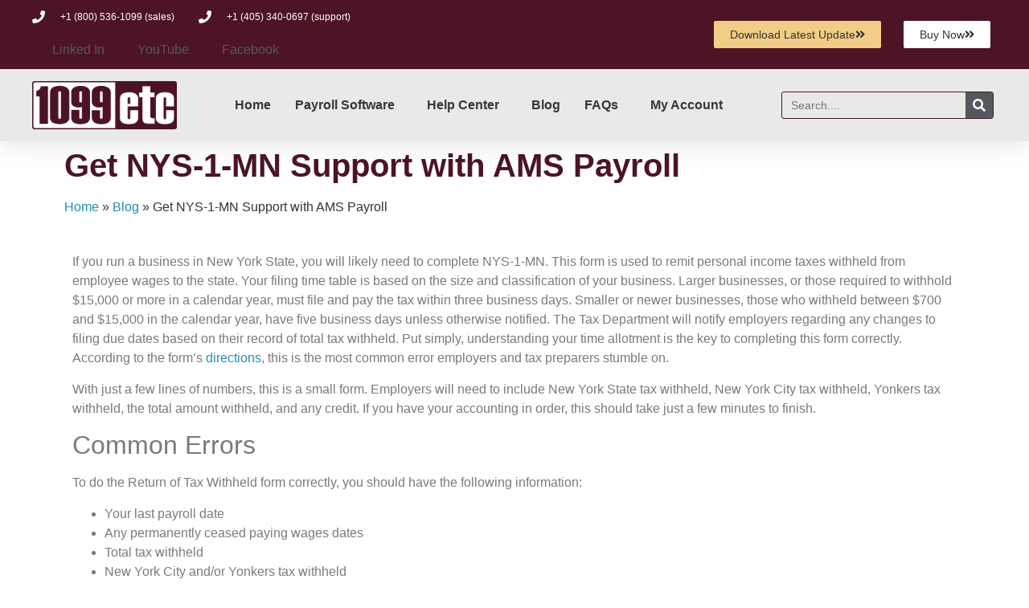

--- FILE ---
content_type: text/html; charset=UTF-8
request_url: https://1099-etc.com/blog/state-reqs/nys-1-mn/
body_size: 25064
content:
<!doctype html><html lang="en-US"><head><script data-no-optimize="1">var litespeed_docref=sessionStorage.getItem("litespeed_docref");litespeed_docref&&(Object.defineProperty(document,"referrer",{get:function(){return litespeed_docref}}),sessionStorage.removeItem("litespeed_docref"));</script> <meta charset="UTF-8"><meta name="viewport" content="width=device-width, initial-scale=1"><link rel="profile" href="https://gmpg.org/xfn/11"><meta name='robots' content='index, follow, max-image-preview:large, max-snippet:-1, max-video-preview:-1' /> <script data-cfasync="false" data-pagespeed-no-defer>var gtm4wp_datalayer_name = "dataLayer";
	var dataLayer = dataLayer || [];</script> <title>Get NYS-1-MN Support with AMS Payroll</title><meta name="description" content="NYS-1-MN is used by employers to remit payment for personal income tax withheld. The key to this form isn’t just calculations—it’s knowing when you need to file." /><link rel="canonical" href="https://1099-etc.com/blog/state-reqs/nys-1-mn/" /><meta property="og:locale" content="en_US" /><meta property="og:type" content="article" /><meta property="og:title" content="Get NYS-1-MN Support with AMS Payroll" /><meta property="og:description" content="NYS-1-MN is used by employers to remit payment for personal income tax withheld. The key to this form isn’t just calculations—it’s knowing when you need to file." /><meta property="og:url" content="https://1099-etc.com/blog/state-reqs/nys-1-mn/" /><meta property="og:site_name" content="Welcome to 1099-etc. Your all inclusive payroll suite!" /><meta property="article:published_time" content="2019-06-06T16:52:23+00:00" /><meta property="article:modified_time" content="2021-09-21T16:13:15+00:00" /><meta name="author" content="mmyers" /><meta name="twitter:card" content="summary_large_image" /><meta name="twitter:label1" content="Written by" /><meta name="twitter:data1" content="mmyers" /><meta name="twitter:label2" content="Est. reading time" /><meta name="twitter:data2" content="3 minutes" /> <script type="application/ld+json" class="yoast-schema-graph">{"@context":"https://schema.org","@graph":[{"@type":"Article","@id":"https://1099-etc.com/blog/state-reqs/nys-1-mn/#article","isPartOf":{"@id":"https://1099-etc.com/blog/state-reqs/nys-1-mn/"},"author":{"name":"mmyers","@id":"https://1099-etc.com/#/schema/person/4bfe1e7a0ed276a4332a071fdedd59e6"},"headline":"Get NYS-1-MN Support with AMS Payroll","datePublished":"2019-06-06T16:52:23+00:00","dateModified":"2021-09-21T16:13:15+00:00","mainEntityOfPage":{"@id":"https://1099-etc.com/blog/state-reqs/nys-1-mn/"},"wordCount":534,"publisher":{"@id":"https://1099-etc.com/#organization"},"articleSection":["State Requirements"],"inLanguage":"en-US"},{"@type":"WebPage","@id":"https://1099-etc.com/blog/state-reqs/nys-1-mn/","url":"https://1099-etc.com/blog/state-reqs/nys-1-mn/","name":"Get NYS-1-MN Support with AMS Payroll","isPartOf":{"@id":"https://1099-etc.com/#website"},"datePublished":"2019-06-06T16:52:23+00:00","dateModified":"2021-09-21T16:13:15+00:00","description":"NYS-1-MN is used by employers to remit payment for personal income tax withheld. The key to this form isn’t just calculations—it’s knowing when you need to file.","breadcrumb":{"@id":"https://1099-etc.com/blog/state-reqs/nys-1-mn/#breadcrumb"},"inLanguage":"en-US","potentialAction":[{"@type":"ReadAction","target":["https://1099-etc.com/blog/state-reqs/nys-1-mn/"]}]},{"@type":"BreadcrumbList","@id":"https://1099-etc.com/blog/state-reqs/nys-1-mn/#breadcrumb","itemListElement":[{"@type":"ListItem","position":1,"name":"Home","item":"https://1099-etc.com/"},{"@type":"ListItem","position":2,"name":"Blog","item":"https://1099-etc.com/blog/"},{"@type":"ListItem","position":3,"name":"Get NYS-1-MN Support with AMS Payroll"}]},{"@type":"WebSite","@id":"https://1099-etc.com/#website","url":"https://1099-etc.com/","name":"Welcome to 1099-etc. Your all inclusive payroll suite!","description":"1099-Etc. business payroll software was developed with small and large business owners or accountants in mind. Easy payroll options and it&#039;s easy!","publisher":{"@id":"https://1099-etc.com/#organization"},"potentialAction":[{"@type":"SearchAction","target":{"@type":"EntryPoint","urlTemplate":"https://1099-etc.com/?s={search_term_string}"},"query-input":{"@type":"PropertyValueSpecification","valueRequired":true,"valueName":"search_term_string"}}],"inLanguage":"en-US"},{"@type":"Organization","@id":"https://1099-etc.com/#organization","name":"Welcome to 1099-etc. Your all inclusive payroll suite!","url":"https://1099-etc.com/","logo":{"@type":"ImageObject","inLanguage":"en-US","@id":"https://1099-etc.com/#/schema/logo/image/","url":"https://1099-etc.com/wp-content/uploads/cropped-new1099-etc-logo-2.png","contentUrl":"https://1099-etc.com/wp-content/uploads/cropped-new1099-etc-logo-2.png","width":240,"height":80,"caption":"Welcome to 1099-etc. Your all inclusive payroll suite!"},"image":{"@id":"https://1099-etc.com/#/schema/logo/image/"}},{"@type":"Person","@id":"https://1099-etc.com/#/schema/person/4bfe1e7a0ed276a4332a071fdedd59e6","name":"mmyers","url":"https://1099-etc.com/blog/author/mmyers/"}]}</script> <link rel="alternate" type="application/rss+xml" title="Welcome to 1099-etc. Your all inclusive payroll suite! &raquo; Feed" href="https://1099-etc.com/feed/" /><link rel="alternate" type="application/rss+xml" title="Welcome to 1099-etc. Your all inclusive payroll suite! &raquo; Comments Feed" href="https://1099-etc.com/comments/feed/" /><link rel="alternate" title="oEmbed (JSON)" type="application/json+oembed" href="https://1099-etc.com/wp-json/oembed/1.0/embed?url=https%3A%2F%2F1099-etc.com%2Fblog%2Fstate-reqs%2Fnys-1-mn%2F" /><link rel="alternate" title="oEmbed (XML)" type="text/xml+oembed" href="https://1099-etc.com/wp-json/oembed/1.0/embed?url=https%3A%2F%2F1099-etc.com%2Fblog%2Fstate-reqs%2Fnys-1-mn%2F&#038;format=xml" /><style id='wp-img-auto-sizes-contain-inline-css'>img:is([sizes=auto i],[sizes^="auto," i]){contain-intrinsic-size:3000px 1500px}
/*# sourceURL=wp-img-auto-sizes-contain-inline-css */</style><style id="litespeed-ccss">html{line-height:1.15;-webkit-text-size-adjust:100%}*,:after,:before{box-sizing:border-box}body{margin:0;font-family:-apple-system,BlinkMacSystemFont,Segoe UI,Roboto,Helvetica Neue,Arial,Noto Sans,sans-serif,Apple Color Emoji,Segoe UI Emoji,Segoe UI Symbol,Noto Color Emoji;font-size:1rem;font-weight:400;line-height:1.5;color:#333;background-color:#fff;-webkit-font-smoothing:antialiased;-moz-osx-font-smoothing:grayscale}h1,h2{margin-block-start:.5rem;margin-block-end:1rem;font-family:inherit;font-weight:500;line-height:1.2;color:inherit}h1{font-size:2.5rem}h2{font-size:2rem}p{margin-block-start:0;margin-block-end:.9rem}a{background-color:transparent;text-decoration:none;color:#c36}b{font-weight:bolder}img{border-style:none;height:auto;max-width:100%}label{display:inline-block;line-height:1;vertical-align:middle}button,input{font-family:inherit;font-size:1rem;line-height:1.5;margin:0}input[type=search]{width:100%;border:1px solid #666;border-radius:3px;padding:.5rem 1rem}button,input{overflow:visible}button{text-transform:none}[type=submit],button{width:auto;-webkit-appearance:button}[type=submit],button{display:inline-block;font-weight:400;color:#c36;text-align:center;white-space:nowrap;background-color:transparent;border:1px solid #c36;padding:.5rem 1rem;font-size:1rem;border-radius:3px}[type=search]{-webkit-appearance:textfield;outline-offset:-2px}[type=search]::-webkit-search-decoration{-webkit-appearance:none}::-webkit-file-upload-button{-webkit-appearance:button;font:inherit}li,ul{margin-block-start:0;margin-block-end:0;border:0;outline:0;font-size:100%;vertical-align:baseline;background:0 0}.screen-reader-text{clip:rect(1px,1px,1px,1px);height:1px;overflow:hidden;position:absolute!important;width:1px;word-wrap:normal!important}.elementor-screen-only,.screen-reader-text{position:absolute;top:-10000em;width:1px;height:1px;margin:-1px;padding:0;overflow:hidden;clip:rect(0,0,0,0);border:0}.elementor *,.elementor :after,.elementor :before{box-sizing:border-box}.elementor a{box-shadow:none;text-decoration:none}.elementor img{height:auto;max-width:100%;border:none;border-radius:0;box-shadow:none}.elementor-element{--flex-direction:initial;--flex-wrap:initial;--justify-content:initial;--align-items:initial;--align-content:initial;--gap:initial;--flex-basis:initial;--flex-grow:initial;--flex-shrink:initial;--order:initial;--align-self:initial;flex-basis:var(--flex-basis);flex-grow:var(--flex-grow);flex-shrink:var(--flex-shrink);order:var(--order);align-self:var(--align-self)}.elementor-align-right{text-align:right}.elementor-align-right .elementor-button{width:auto}.elementor-align-left{text-align:left}@media (max-width:767px){.elementor-mobile-align-center{text-align:center}}:root{--page-title-display:block}.elementor-page-title{display:var(--page-title-display)}.elementor-section{position:relative}.elementor-section .elementor-container{display:flex;margin-right:auto;margin-left:auto;position:relative}@media (max-width:1024px){.elementor-section .elementor-container{flex-wrap:wrap}}.elementor-section.elementor-section-boxed>.elementor-container{max-width:1140px}.elementor-widget-wrap{position:relative;width:100%;flex-wrap:wrap;align-content:flex-start}.elementor:not(.elementor-bc-flex-widget) .elementor-widget-wrap{display:flex}.elementor-widget-wrap>.elementor-element{width:100%}.elementor-widget{position:relative}.elementor-widget:not(:last-child){margin-bottom:20px}.elementor-column{position:relative;min-height:1px;display:flex}.elementor-column-gap-default>.elementor-column>.elementor-element-populated{padding:10px}@media (min-width:768px){.elementor-column.elementor-col-33{width:33.333%}.elementor-column.elementor-col-50{width:50%}.elementor-column.elementor-col-100{width:100%}}@media (max-width:767px){.elementor-reverse-mobile>.elementor-container>:first-child{order:10}.elementor-reverse-mobile>.elementor-container>:nth-child(2){order:9}.elementor-reverse-mobile>.elementor-container>:nth-child(3){order:8}.elementor-column{width:100%}}ul.elementor-icon-list-items.elementor-inline-items{display:flex;flex-wrap:wrap}ul.elementor-icon-list-items.elementor-inline-items .elementor-inline-item{word-break:break-word}.elementor-button{display:inline-block;line-height:1;background-color:#69727d;font-size:15px;padding:12px 24px;border-radius:3px;color:#fff;fill:#fff;text-align:center}.elementor-button:visited{color:#fff}.elementor-button-content-wrapper{display:flex;justify-content:center;flex-direction:row;gap:5px}.elementor-button-text{display:inline-block}.elementor-button.elementor-size-xs{font-size:13px;padding:10px 20px;border-radius:2px}.elementor-button span{text-decoration:inherit}.elementor-icon{display:inline-block;line-height:1;color:#69727d;font-size:50px;text-align:center}.elementor-icon i{width:1em;height:1em;position:relative;display:block}.elementor-icon i:before{position:absolute;left:50%;transform:translateX(-50%)}.elementor-element{--swiper-theme-color:#000;--swiper-navigation-size:44px;--swiper-pagination-bullet-size:6px;--swiper-pagination-bullet-horizontal-gap:6px}.elementor .elementor-element ul.elementor-icon-list-items{padding:0}@media (max-width:767px){.elementor .elementor-hidden-phone{display:none}}@media (min-width:768px) and (max-width:1024px){.elementor .elementor-hidden-tablet{display:none}}@media (min-width:1025px) and (max-width:99999px){.elementor .elementor-hidden-desktop{display:none}}.elementor-kit-1103173{--e-global-color-primary:#4c1424;--e-global-color-secondary:#54595f;--e-global-color-text:#7a7a7a;--e-global-color-accent:#248bb4;--e-global-color-8a5063c:#f2cd87;--e-global-color-47aec1c:#1779ba;--e-global-typography-primary-font-family:"Open Sans";--e-global-typography-primary-font-weight:600;--e-global-typography-secondary-font-family:"Roboto Slab";--e-global-typography-secondary-font-weight:400;--e-global-typography-text-font-family:"Open Sans";--e-global-typography-text-font-weight:400;--e-global-typography-accent-font-family:"Roboto";--e-global-typography-accent-font-weight:500}.elementor-section.elementor-section-boxed>.elementor-container{max-width:1140px}.elementor-widget:not(:last-child){margin-block-end:20px}.elementor-element{--widgets-spacing:20px 20px}@media (max-width:1024px){.elementor-section.elementor-section-boxed>.elementor-container{max-width:1024px}}@media (max-width:767px){.elementor-section.elementor-section-boxed>.elementor-container{max-width:767px}}:root{--swiper-theme-color:#007aff}:root{--swiper-navigation-size:44px}.elementor-location-header:before{content:"";display:table;clear:both}.uael-nav-menu li,.uael-nav-menu ul,ul.uael-nav-menu{list-style:none!important;margin:0;padding:0}.uael-nav-menu li.menu-item{position:relative}.uael-nav-menu .sub-menu li.menu-item{position:relative;background:inherit}.elementor-widget-uael-nav-menu .elementor-widget-container,.uael-nav-menu a.uael-menu-item,.uael-nav-menu a.uael-sub-menu-item,.uael-nav-menu__layout-horizontal,.uael-nav-menu__layout-horizontal .uael-nav-menu,.uael-nav-menu__toggle,div.uael-nav-menu{-js-display:flex;display:-webkit-box;display:-webkit-flex;display:-moz-box;display:-ms-flexbox;display:flex}.elementor-widget-uael-nav-menu .elementor-widget-container,div.uael-nav-menu{-webkit-box-orient:vertical;-webkit-box-direction:normal;-webkit-flex-direction:column;-moz-box-orient:vertical;-moz-box-direction:normal;-ms-flex-direction:column;flex-direction:column}.uael-nav-menu__layout-horizontal .uael-nav-menu{-webkit-flex-wrap:wrap;-ms-flex-wrap:wrap;flex-wrap:wrap}.uael-layout-horizontal .uael-nav-menu__toggle{display:none}.uael-nav-menu__layout-horizontal .uael-nav-menu .sub-menu{position:absolute;top:100%;left:0;z-index:16;visibility:hidden;opacity:0;text-align:left}.uael-layout-horizontal .uael-nav-menu__toggle{visibility:hidden;opacity:0}.uael-nav-menu .menu-item-has-children .sub-menu{position:absolute;top:100%;left:0;z-index:9999;visibility:hidden;opacity:0}.uael-nav-menu .menu-item-has-children .menu-item-has-children .sub-menu{top:0;left:100%}.uael-nav-menu:after,.uael-nav-menu:before{content:'';display:table;clear:both}.uael-nav-menu__align-center .uael-nav-menu{margin-left:auto;margin-right:auto}.uael-nav-menu__align-center .uael-nav-menu{-webkit-box-pack:center;-ms-flex-pack:center;-webkit-justify-content:center;-moz-box-pack:center;justify-content:center}.uael-nav-menu a.uael-menu-item,.uael-nav-menu a.uael-sub-menu-item{line-height:1;text-decoration:none;-webkit-box-pack:justify;-moz-box-pack:justify;-ms-flex-pack:justify;-webkit-box-shadow:none;box-shadow:none;-webkit-box-align:center;-webkit-align-items:center;-moz-box-align:center;-ms-flex-align:center;align-items:center;-webkit-justify-content:space-between;justify-content:space-between}.uael-nav-menu .sub-menu{min-width:220px;margin:0;z-index:9999}.uael-nav-menu__layout-horizontal{font-size:0}.uael-nav-menu__layout-horizontal li.menu-item{font-size:medium}.uael-nav-menu__layout-horizontal .uael-nav-menu .sub-menu{-webkit-box-shadow:0 4px 10px -2px rgba(0,0,0,.1);box-shadow:0 4px 10px -2px rgba(0,0,0,.1)}.uael-nav-menu__layout-horizontal .uael-nav-menu .sub-menu{display:none}nav ul li.menu-item ul.sub-menu:before{content:"";display:block;position:absolute;width:100%}.uael-nav-menu .uael-has-submenu .sub-menu li.menu-item:first-child,.uael-nav-menu .uael-has-submenu .sub-menu li.menu-item:last-child{overflow:visible!important}.uael-submenu-icon-classic .uael-nav-menu__layout-horizontal .menu-item-has-children ul a .sub-arrow i:before{content:''}.uael-nav-menu-icon{border:0 solid}.uael-nav-menu__submenu-classic .uael-menu-toggle:before{font-family:'Font Awesome 5 Free';z-index:1;font-size:inherit;font-weight:inherit;line-height:0}.uael-nav-menu__toggle{font-size:22px;border:0 solid;-webkit-border-radius:3px;border-radius:3px;color:#494c4f;position:relative}.uael-nav-menu .sub-arrow{font-size:14px;line-height:1;-js-display:flex;display:-webkit-box;display:-webkit-flex;display:-moz-box;display:-ms-flexbox;display:flex;margin-top:-10px;margin-bottom:-10px}.uael-nav-menu__layout-horizontal .uael-nav-menu .sub-arrow{margin-left:10px}.uael-nav-menu-icon{display:inline-block;line-height:1;text-align:center}.uael-nav-menu .menu-item a:after,.uael-nav-menu .menu-item a:before{display:block;position:absolute}.uael-nav-menu .menu-item a.uael-menu-item:not(:hover):not(:focus):not(.current-menu-item):not(.highlighted):after,.uael-nav-menu .menu-item a.uael-menu-item:not(:hover):not(:focus):not(.current-menu-item):not(.highlighted):before{opacity:0}@media only screen and (max-width:1024px){.uael-nav-menu__breakpoint-tablet .uael-nav-menu,.uael-nav-menu__breakpoint-tablet .uael-nav-menu__layout-horizontal li{width:100%;margin-right:0}.uael-nav-menu__breakpoint-tablet .uael-layout-horizontal .uael-nav-menu__toggle{display:block}.uael-nav-menu__breakpoint-tablet .uael-nav-menu__layout-horizontal,.uael-nav-menu__breakpoint-tablet .uael-nav-menu__layout-horizontal .sub-menu,.uael-nav-menu__breakpoint-tablet .uael-nav-menu__layout-horizontal .uael-nav-menu{visibility:hidden;opacity:0}.uael-nav-menu__breakpoint-tablet .uael-layout-horizontal .uael-nav-menu__toggle{visibility:visible;opacity:1}.uael-nav-menu__breakpoint-tablet .uael-nav-menu__layout-horizontal{height:0}.uael-nav-menu__breakpoint-tablet .uael-nav-menu__layout-horizontal .menu-item-has-children .menu-item-has-children .sub-menu{top:0;left:0}.uael-nav-menu__breakpoint-tablet .uael-layout-horizontal .uael-nav-menu__toggle{display:block}.uael-nav-menu__breakpoint-tablet .uael-menu-toggle{border:1px dotted transparent}.uael-nav-menu__breakpoint-tablet .uael-nav-menu__layout-horizontal .sub-menu{position:relative;height:0}.uael-nav-menu__breakpoint-tablet .uael-nav-menu__layout-horizontal .sub-menu{top:0}.uael-nav-menu__breakpoint-tablet .sub-menu{left:0!important;width:auto!important}.uael-nav-menu .sub-menu{min-width:auto;margin:0}.uael-nav-menu__breakpoint-tablet .uael-nav-menu__layout-horizontal .uael-nav-menu .sub-arrow{padding:10px}.uael-nav-menu__breakpoint-tablet.uael-submenu-icon-classic .uael-nav-menu__layout-horizontal .menu-item-has-children ul a .sub-arrow i:before{content:''}.uael-nav-menu__breakpoint-tablet .uael-nav-menu .sub-menu{-webkit-box-shadow:none;box-shadow:none}.elementor-widget-uael-nav-menu.uael-nav-menu__breakpoint-tablet .uael-nav-menu-layout:not(.uael-pointer__framed) .menu-item.parent a.uael-menu-item:after,.elementor-widget-uael-nav-menu.uael-nav-menu__breakpoint-tablet .uael-nav-menu-layout:not(.uael-pointer__framed) .menu-item.parent a.uael-menu-item:before{background-color:unset!important}}@media only screen and (max-width:767px){.uael-nav-menu .sub-menu{min-width:auto;margin:0}.uael-nav-menu__breakpoint-tablet .sub-menu{left:0!important;width:auto!important}.elementor-widget-uael-nav-menu.uael-nav-menu__breakpoint-tablet .uael-nav-menu-layout:not(.uael-pointer__framed) .menu-item.parent a.uael-menu-item:after,.elementor-widget-uael-nav-menu.uael-nav-menu__breakpoint-tablet .uael-nav-menu-layout:not(.uael-pointer__framed) .menu-item.parent a.uael-menu-item:before{background-color:unset!important}}input::-webkit-inner-spin-button,input::-webkit-outer-spin-button{-webkit-appearance:none;-moz-appearance:none;appearance:none;margin:0}.elementor-widget-heading .elementor-heading-title{color:var(--e-global-color-primary);font-family:var(--e-global-typography-primary-font-family),Sans-serif;font-weight:var(--e-global-typography-primary-font-weight)}.elementor-widget-text-editor{color:var(--e-global-color-text);font-family:var(--e-global-typography-text-font-family),Sans-serif;font-weight:var(--e-global-typography-text-font-weight)}.elementor-widget-button .elementor-button{font-family:var(--e-global-typography-accent-font-family),Sans-serif;font-weight:var(--e-global-typography-accent-font-weight);background-color:var(--e-global-color-accent)}.elementor-widget-divider{--divider-color:var(--e-global-color-secondary)}.elementor-widget-icon-box.elementor-view-default .elementor-icon{fill:var(--e-global-color-primary);color:var(--e-global-color-primary);border-color:var(--e-global-color-primary)}.elementor-widget-icon-box .elementor-icon-box-title{color:var(--e-global-color-primary)}.elementor-widget-icon-box .elementor-icon-box-title{font-family:var(--e-global-typography-primary-font-family),Sans-serif;font-weight:var(--e-global-typography-primary-font-weight)}.elementor-widget-icon-box .elementor-icon-box-description{color:var(--e-global-color-text);font-family:var(--e-global-typography-text-font-family),Sans-serif;font-weight:var(--e-global-typography-text-font-weight)}.elementor-widget-icon-list .elementor-icon-list-item:not(:last-child):after{border-color:var(--e-global-color-text)}.elementor-widget-icon-list .elementor-icon-list-icon i{color:var(--e-global-color-primary)}.elementor-widget-icon-list .elementor-icon-list-item>.elementor-icon-list-text,.elementor-widget-icon-list .elementor-icon-list-item>a{font-family:var(--e-global-typography-text-font-family),Sans-serif;font-weight:var(--e-global-typography-text-font-weight)}.elementor-widget-icon-list .elementor-icon-list-text{color:var(--e-global-color-secondary)}.elementor-widget-theme-post-title .elementor-heading-title{color:var(--e-global-color-primary);font-family:var(--e-global-typography-primary-font-family),Sans-serif;font-weight:var(--e-global-typography-primary-font-weight)}.elementor-widget-theme-post-content{color:var(--e-global-color-text);font-family:var(--e-global-typography-text-font-family),Sans-serif;font-weight:var(--e-global-typography-text-font-weight)}.elementor-widget-search-form input[type=search].elementor-search-form__input{font-family:var(--e-global-typography-text-font-family),Sans-serif;font-weight:var(--e-global-typography-text-font-weight)}.elementor-widget-search-form .elementor-search-form__input{color:var(--e-global-color-text);fill:var(--e-global-color-text)}.elementor-widget-search-form .elementor-search-form__submit{font-family:var(--e-global-typography-text-font-family),Sans-serif;font-weight:var(--e-global-typography-text-font-weight);background-color:var(--e-global-color-secondary)}.elementor-widget-uael-nav-menu .menu-item a.uael-menu-item{font-family:var(--e-global-typography-primary-font-family),Sans-serif;font-weight:var(--e-global-typography-primary-font-weight)}.elementor-widget-uael-nav-menu .menu-item a.uael-menu-item:not(.elementor-button),.elementor-widget-uael-nav-menu .sub-menu a.uael-sub-menu-item{color:var(--e-global-color-text)}.elementor-widget-uael-nav-menu .uael-nav-menu-layout:not(.uael-pointer__framed) .menu-item.parent a.uael-menu-item:before,.elementor-widget-uael-nav-menu .uael-nav-menu-layout:not(.uael-pointer__framed) .menu-item.parent a.uael-menu-item:after{background-color:var(--e-global-color-accent)}.elementor-widget-uael-nav-menu .uael-nav-menu-layout:not(.uael-pointer__framed) .menu-item.parent .sub-menu .uael-has-submenu-container a:after{background-color:var(--e-global-color-accent)}.elementor-widget-uael-nav-menu .sub-menu li a.uael-sub-menu-item{font-family:var(--e-global-typography-accent-font-family),Sans-serif;font-weight:var(--e-global-typography-accent-font-weight)}.elementor-1104084 .elementor-element.elementor-element-37fb4d10>.elementor-container{display:flex}.elementor-1104084 .elementor-element.elementor-element-37fb4d10{box-shadow:0px 5px 30px 0px rgba(0,0,0,.1);z-index:10}.elementor-1104084 .elementor-element.elementor-element-2beacad9>.elementor-element-populated{padding:0}.elementor-1104084 .elementor-element.elementor-element-48fd7c76>.elementor-container{display:flex;max-width:1200px}.elementor-1104084 .elementor-element.elementor-element-48fd7c76:not(.elementor-motion-effects-element-type-background){background-color:#4c1424}.elementor-1104084 .elementor-element.elementor-element-48fd7c76{margin-top:0;margin-bottom:0;padding:12px 0}.elementor-1104084 .elementor-element.elementor-element-64d1a710{width:59%}.elementor-1104084 .elementor-element.elementor-element-64d1a710.elementor-column.elementor-element[data-element_type="column"]>.elementor-widget-wrap.elementor-element-populated{align-content:center;align-items:center}.elementor-1104084 .elementor-element.elementor-element-64d1a710>.elementor-element-populated{padding:0}.elementor-1104084 .elementor-element.elementor-element-1dca3a6c .elementor-icon-list-items.elementor-inline-items .elementor-icon-list-item{margin-right:calc(30px/2);margin-left:calc(30px/2)}.elementor-1104084 .elementor-element.elementor-element-1dca3a6c .elementor-icon-list-items.elementor-inline-items{margin-right:calc(-30px/2);margin-left:calc(-30px/2)}body:not(.rtl) .elementor-1104084 .elementor-element.elementor-element-1dca3a6c .elementor-icon-list-items.elementor-inline-items .elementor-icon-list-item:after{right:calc(-30px/2)}.elementor-1104084 .elementor-element.elementor-element-1dca3a6c .elementor-icon-list-icon i{color:#fff}.elementor-1104084 .elementor-element.elementor-element-1dca3a6c{--e-icon-list-icon-size:16px;--icon-vertical-offset:0px}.elementor-1104084 .elementor-element.elementor-element-1dca3a6c .elementor-icon-list-icon{padding-right:10px}.elementor-1104084 .elementor-element.elementor-element-1dca3a6c .elementor-icon-list-item>.elementor-icon-list-text{font-family:"Open Sans",Sans-serif;font-size:12px;font-weight:400}.elementor-1104084 .elementor-element.elementor-element-1dca3a6c .elementor-icon-list-text{color:#fff}.elementor-1104084 .elementor-element.elementor-element-1dca3a6c>.elementor-widget-container{padding:0}.elementor-1104084 .elementor-element.elementor-element-469fae10{width:29%}.elementor-1104084 .elementor-element.elementor-element-469fae10.elementor-column.elementor-element[data-element_type="column"]>.elementor-widget-wrap.elementor-element-populated{align-content:center;align-items:center}.elementor-1104084 .elementor-element.elementor-element-469fae10>.elementor-element-populated{margin:0;--e-column-margin-right:0px;--e-column-margin-left:0px;padding:0}.elementor-1104084 .elementor-element.elementor-element-472c0c74 .elementor-button-content-wrapper{flex-direction:row-reverse}.elementor-1104084 .elementor-element.elementor-element-472c0c74 .elementor-button .elementor-button-content-wrapper{gap:10px}.elementor-1104084 .elementor-element.elementor-element-472c0c74 .elementor-button{font-family:"Open Sans",Sans-serif;font-size:14px;font-weight:400;text-transform:capitalize;fill:#4c1424;color:#4c1424;background-color:#f2cd87;border-radius:2px}.elementor-1104084 .elementor-element.elementor-element-472c0c74>.elementor-widget-container{margin:0 0 0 10px}.elementor-1104084 .elementor-element.elementor-element-e2b3387{width:11.332%}.elementor-1104084 .elementor-element.elementor-element-e2b3387.elementor-column.elementor-element[data-element_type="column"]>.elementor-widget-wrap.elementor-element-populated{align-content:center;align-items:center}.elementor-1104084 .elementor-element.elementor-element-e2b3387>.elementor-element-populated{padding:0}.elementor-1104084 .elementor-element.elementor-element-7c4cb4a .elementor-button-content-wrapper{flex-direction:row-reverse}.elementor-1104084 .elementor-element.elementor-element-7c4cb4a .elementor-button .elementor-button-content-wrapper{gap:10px}.elementor-1104084 .elementor-element.elementor-element-7c4cb4a .elementor-button{font-family:"Open Sans",Sans-serif;font-size:14px;font-weight:400;text-transform:capitalize;fill:#4c1424;color:#4c1424;background-color:#fff;border-radius:2px}.elementor-1104084 .elementor-element.elementor-element-53243f56>.elementor-container{display:flex;max-width:1200px}.elementor-1104084 .elementor-element.elementor-element-53243f56:not(.elementor-motion-effects-element-type-background){background-color:#E9E9E9F8}.elementor-1104084 .elementor-element.elementor-element-53243f56{margin-top:0;margin-bottom:0;padding:15px 0}.elementor-1104084 .elementor-element.elementor-element-7e770898{width:15%}.elementor-1104084 .elementor-element.elementor-element-7e770898.elementor-column.elementor-element[data-element_type="column"]>.elementor-widget-wrap.elementor-element-populated{align-content:center;align-items:center}.elementor-1104084 .elementor-element.elementor-element-7e770898>.elementor-element-populated{padding:0}.elementor-1104084 .elementor-element.elementor-element-2eb3927a{text-align:left}.elementor-1104084 .elementor-element.elementor-element-2eb3927a img{width:100%}.elementor-1104084 .elementor-element.elementor-element-4cdcdea7{width:62.664%}.elementor-1104084 .elementor-element.elementor-element-4cdcdea7.elementor-column.elementor-element[data-element_type="column"]>.elementor-widget-wrap.elementor-element-populated{align-content:center;align-items:center}.elementor-1104084 .elementor-element.elementor-element-4cdcdea7>.elementor-element-populated{margin:0;--e-column-margin-right:0px;--e-column-margin-left:0px;padding:0 0 0 10px}.elementor-1104084 .elementor-element.elementor-element-bb31aa7 .uael-nav-menu__toggle{text-align:center}.elementor-1104084 .elementor-element.elementor-element-bb31aa7 .menu-item a.uael-menu-item,.elementor-1104084 .elementor-element.elementor-element-bb31aa7 .menu-item a.uael-sub-menu-item{padding-left:15px;padding-right:15px}.elementor-1104084 .elementor-element.elementor-element-bb31aa7 .menu-item a.uael-menu-item,.elementor-1104084 .elementor-element.elementor-element-bb31aa7 .menu-item a.uael-sub-menu-item{padding-top:15px;padding-bottom:15px}.elementor-1104084 .elementor-element.elementor-element-bb31aa7 .menu-item a.uael-menu-item{font-family:"Open Sans",Sans-serif;font-weight:600}.elementor-1104084 .elementor-element.elementor-element-bb31aa7 .menu-item a.uael-menu-item:not(.elementor-button),.elementor-1104084 .elementor-element.elementor-element-bb31aa7 .sub-menu a.uael-sub-menu-item{color:#383737}.elementor-1104084 .elementor-element.elementor-element-bb31aa7 .sub-menu{background-color:#eaeaea}.elementor-1104084 .elementor-element.elementor-element-bb31aa7 .sub-menu li a.uael-sub-menu-item{font-family:"Roboto",Sans-serif;font-weight:500}.elementor-1104084 .elementor-element.elementor-element-bb31aa7 ul.sub-menu{width:220px}.elementor-1104084 .elementor-element.elementor-element-bb31aa7 .sub-menu li a.uael-sub-menu-item{padding-left:15px;padding-right:15px}.elementor-1104084 .elementor-element.elementor-element-bb31aa7 .sub-menu a.uael-sub-menu-item{padding-top:15px;padding-bottom:15px}.elementor-1104084 .elementor-element.elementor-element-bb31aa7 .sub-menu li.menu-item:not(:last-child){border-bottom-style:solid;border-bottom-color:#c4c4c4;border-bottom-width:1px}.elementor-1104084 .elementor-element.elementor-element-48f9e0f{width:22%}.elementor-1104084 .elementor-element.elementor-element-48f9e0f.elementor-column.elementor-element[data-element_type="column"]>.elementor-widget-wrap.elementor-element-populated{align-content:center;align-items:center}.elementor-1104084 .elementor-element.elementor-element-48f9e0f>.elementor-element-populated{margin:0;--e-column-margin-right:0px;--e-column-margin-left:0px;padding:0}.elementor-1104084 .elementor-element.elementor-element-12621337 .elementor-search-form__container{min-height:34px}.elementor-1104084 .elementor-element.elementor-element-12621337 .elementor-search-form__submit{min-width:34px}.elementor-1104084 .elementor-element.elementor-element-12621337 .elementor-search-form__input{padding-left:calc(34px/3);padding-right:calc(34px/3)}.elementor-1104084 .elementor-element.elementor-element-12621337 input[type=search].elementor-search-form__input{font-family:"Open Sans",Sans-serif;font-size:14px;font-weight:300}.elementor-1104084 .elementor-element.elementor-element-12621337 .elementor-search-form__input{color:#000;fill:#000}.elementor-1104084 .elementor-element.elementor-element-12621337:not(.elementor-search-form--skin-full_screen) .elementor-search-form__container{background-color:rgba(255,255,255,0);border-color:#4c1424;border-width:1px;border-radius:3px}.elementor-1104084 .elementor-element.elementor-element-12621337>.elementor-widget-container{margin:0}@media (max-width:1024px){.elementor-1104084 .elementor-element.elementor-element-64d1a710{width:75%}.elementor-1104084 .elementor-element.elementor-element-64d1a710>.elementor-element-populated{padding:15px}.elementor-1104084 .elementor-element.elementor-element-1dca3a6c .elementor-icon-list-item>.elementor-icon-list-text{font-size:12px}.elementor-1104084 .elementor-element.elementor-element-469fae10{width:20%}.elementor-1104084 .elementor-element.elementor-element-469fae10>.elementor-element-populated{padding:15px}.elementor-1104084 .elementor-element.elementor-element-e2b3387{width:20%}.elementor-1104084 .elementor-element.elementor-element-e2b3387>.elementor-element-populated{padding:15px}.elementor-1104084 .elementor-element.elementor-element-53243f56{padding:20px 15px}.elementor-1104084 .elementor-element.elementor-element-7e770898{width:50%}.elementor-1104084 .elementor-element.elementor-element-7e770898>.elementor-element-populated{padding:0}.elementor-1104084 .elementor-element.elementor-element-4cdcdea7{width:15%}.elementor-1104084 .elementor-element.elementor-element-4cdcdea7>.elementor-element-populated{padding:0}.elementor-1104084 .elementor-element.elementor-element-48f9e0f{width:35%}.elementor-1104084 .elementor-element.elementor-element-48f9e0f>.elementor-element-populated{padding:0}}@media (max-width:767px){.elementor-1104084 .elementor-element.elementor-element-2beacad9>.elementor-element-populated{padding:0}.elementor-1104084 .elementor-element.elementor-element-48fd7c76{padding:0}.elementor-1104084 .elementor-element.elementor-element-469fae10{width:80%}.elementor-1104084 .elementor-element.elementor-element-472c0c74 .elementor-button{font-size:13px;padding:15px 20px}.elementor-1104084 .elementor-element.elementor-element-e2b3387{width:80%}.elementor-1104084 .elementor-element.elementor-element-7c4cb4a .elementor-button{font-size:13px;padding:15px 20px}.elementor-1104084 .elementor-element.elementor-element-53243f56{padding:20px 15px 15px}.elementor-1104084 .elementor-element.elementor-element-7e770898{width:50%}.elementor-1104084 .elementor-element.elementor-element-4cdcdea7{width:50%}.elementor-1104084 .elementor-element.elementor-element-bb31aa7>.elementor-widget-container{padding:0}.elementor-1104084 .elementor-element.elementor-element-48f9e0f{width:55%}}.elementor-1104113 .elementor-element.elementor-element-fbb4113>.elementor-container{display:flex}.elementor-1104113 .elementor-element.elementor-element-fbb4113:not(.elementor-motion-effects-element-type-background){background-color:#212020}.elementor-1104113 .elementor-element.elementor-element-78ce957{text-align:left}.elementor-1104113 .elementor-element.elementor-element-78ce957 img{width:120px}.elementor-1104113 .elementor-element.elementor-element-77315ab{color:#fff;font-size:14px;font-weight:300}.elementor-1104113 .elementor-element.elementor-element-479e2c7{--divider-border-style:solid;--divider-color:#fff;--divider-border-width:1px}.elementor-1104113 .elementor-element.elementor-element-479e2c7 .elementor-divider-separator{width:100%}.elementor-1104113 .elementor-element.elementor-element-479e2c7 .elementor-divider{padding-block-start:15px;padding-block-end:15px}.elementor-1104113 .elementor-element.elementor-element-0eb845f>.elementor-container{display:flex}.elementor-1104113 .elementor-element.elementor-element-0eb845f:not(.elementor-motion-effects-element-type-background){background-color:#212020}.elementor-1104113 .elementor-element.elementor-element-72de08e{width:100%}.elementor-1104113 .elementor-element.elementor-element-141a44b{text-align:left}.elementor-1104113 .elementor-element.elementor-element-141a44b .elementor-heading-title{color:#fff;font-size:18px;font-weight:500;text-decoration:underline}.elementor-1104113 .elementor-element.elementor-element-141a44b>.elementor-widget-container{margin:0}.elementor-1104113 .elementor-element.elementor-element-1fdf7f8{--icon-box-icon-margin:19px}.elementor-1104113 .elementor-element.elementor-element-1fdf7f8 .elementor-icon-box-title{margin-bottom:0;color:#fff}.elementor-1104113 .elementor-element.elementor-element-1fdf7f8.elementor-view-default .elementor-icon{fill:#fff;color:#fff;border-color:#fff}.elementor-1104113 .elementor-element.elementor-element-1fdf7f8 .elementor-icon{font-size:19px}.elementor-1104113 .elementor-element.elementor-element-1fdf7f8 .elementor-icon-box-description{color:#fff}.elementor-1104113 .elementor-element.elementor-element-1fdf7f8>.elementor-widget-container{margin:0}.elementor-1104113 .elementor-element.elementor-element-b1aaa00{--icon-box-icon-margin:19px}.elementor-1104113 .elementor-element.elementor-element-b1aaa00 .elementor-icon-box-title{margin-bottom:0;color:#fff}.elementor-1104113 .elementor-element.elementor-element-b1aaa00.elementor-view-default .elementor-icon{fill:#fff;color:#fff;border-color:#fff}.elementor-1104113 .elementor-element.elementor-element-b1aaa00 .elementor-icon{font-size:19px}.elementor-1104113 .elementor-element.elementor-element-b1aaa00 .elementor-icon-box-description{color:#fff}.elementor-1104113 .elementor-element.elementor-element-b1aaa00>.elementor-widget-container{margin:0}.elementor-1104113 .elementor-element.elementor-element-d9fac93{width:50%}.elementor-1104113 .elementor-element.elementor-element-bfb06f0{--divider-border-style:solid;--divider-color:#fff;--divider-border-width:1px}.elementor-1104113 .elementor-element.elementor-element-bfb06f0 .elementor-divider-separator{width:100%}.elementor-1104113 .elementor-element.elementor-element-bfb06f0 .elementor-divider{padding-block-start:15px;padding-block-end:15px}.elementor-1104113 .elementor-element.elementor-element-7e651da{text-align:left}.elementor-1104113 .elementor-element.elementor-element-7e651da .elementor-heading-title{color:#fff;font-size:18px;font-weight:500;text-decoration:underline}.elementor-1104113 .elementor-element.elementor-element-7e651da>.elementor-widget-container{margin:0}.elementor-1104113 .elementor-element.elementor-element-c903de2{--icon-box-icon-margin:19px}.elementor-1104113 .elementor-element.elementor-element-c903de2 .elementor-icon-box-title{margin-bottom:0;color:#fff}.elementor-1104113 .elementor-element.elementor-element-c903de2.elementor-view-default .elementor-icon{fill:#fff;color:#fff;border-color:#fff}.elementor-1104113 .elementor-element.elementor-element-c903de2 .elementor-icon{font-size:19px}.elementor-1104113 .elementor-element.elementor-element-c903de2 .elementor-icon-box-description{color:#fff}.elementor-1104113 .elementor-element.elementor-element-c903de2>.elementor-widget-container{margin:0}.elementor-1104113 .elementor-element.elementor-element-3a22c9e{--icon-box-icon-margin:19px}.elementor-1104113 .elementor-element.elementor-element-3a22c9e .elementor-icon-box-title{margin-bottom:0;color:#fff}.elementor-1104113 .elementor-element.elementor-element-3a22c9e.elementor-view-default .elementor-icon{fill:#fff;color:#fff;border-color:#fff}.elementor-1104113 .elementor-element.elementor-element-3a22c9e .elementor-icon{font-size:19px}.elementor-1104113 .elementor-element.elementor-element-3a22c9e .elementor-icon-box-description{color:#fff}.elementor-1104113 .elementor-element.elementor-element-3a22c9e>.elementor-widget-container{margin:0}.elementor-1104113 .elementor-element.elementor-element-a0280ea>.elementor-container{display:flex}.elementor-1104113 .elementor-element.elementor-element-a0280ea:not(.elementor-motion-effects-element-type-background){background-color:#212020}.elementor-1104113 .elementor-element.elementor-element-41c87d9{--divider-border-style:solid;--divider-color:#fff;--divider-border-width:1px}.elementor-1104113 .elementor-element.elementor-element-41c87d9 .elementor-divider-separator{width:100%}.elementor-1104113 .elementor-element.elementor-element-41c87d9 .elementor-divider{padding-block-start:15px;padding-block-end:15px}.elementor-1104113 .elementor-element.elementor-element-5721f1d{text-align:left}.elementor-1104113 .elementor-element.elementor-element-5721f1d .elementor-heading-title{color:#fff;font-size:18px;font-weight:500;text-decoration:underline}.elementor-1104113 .elementor-element.elementor-element-1791ae9 .elementor-icon-list-items:not(.elementor-inline-items) .elementor-icon-list-item:not(:last-child){padding-bottom:calc(5px/2)}.elementor-1104113 .elementor-element.elementor-element-1791ae9 .elementor-icon-list-items:not(.elementor-inline-items) .elementor-icon-list-item:not(:first-child){margin-top:calc(5px/2)}.elementor-1104113 .elementor-element.elementor-element-1791ae9{--e-icon-list-icon-size:0px;--icon-vertical-offset:0px}.elementor-1104113 .elementor-element.elementor-element-1791ae9 .elementor-icon-list-item>a{font-size:14px;font-weight:300}.elementor-1104113 .elementor-element.elementor-element-1791ae9 .elementor-icon-list-text{color:#fff}.elementor-1104113 .elementor-element.elementor-element-b74c57d{--divider-border-style:solid;--divider-color:#fff;--divider-border-width:1px}.elementor-1104113 .elementor-element.elementor-element-b74c57d .elementor-divider-separator{width:100%}.elementor-1104113 .elementor-element.elementor-element-b74c57d .elementor-divider{padding-block-start:15px;padding-block-end:15px}.elementor-1104113 .elementor-element.elementor-element-765969b{text-align:left}.elementor-1104113 .elementor-element.elementor-element-765969b .elementor-heading-title{color:#fff;font-size:18px;font-weight:500;text-decoration:underline}.elementor-1104113 .elementor-element.elementor-element-2fc24db .elementor-icon-list-items:not(.elementor-inline-items) .elementor-icon-list-item:not(:last-child){padding-bottom:calc(5px/2)}.elementor-1104113 .elementor-element.elementor-element-2fc24db .elementor-icon-list-items:not(.elementor-inline-items) .elementor-icon-list-item:not(:first-child){margin-top:calc(5px/2)}.elementor-1104113 .elementor-element.elementor-element-2fc24db{--e-icon-list-icon-size:0px;--icon-vertical-offset:0px}.elementor-1104113 .elementor-element.elementor-element-2fc24db .elementor-icon-list-item>a{font-size:14px;font-weight:300}.elementor-1104113 .elementor-element.elementor-element-2fc24db .elementor-icon-list-text{color:#fff}@media (max-width:1024px){.elementor-1104113 .elementor-element.elementor-element-1791ae9 .elementor-icon-list-item>a{font-size:13px}.elementor-1104113 .elementor-element.elementor-element-2fc24db .elementor-icon-list-item>a{font-size:13px}}@media (max-width:767px){.elementor-1104113 .elementor-element.elementor-element-fbb4113{padding:35px 0 0}.elementor-1104113 .elementor-element.elementor-element-78ce957{text-align:center}.elementor-1104113 .elementor-element.elementor-element-78ce957 img{width:70px}.elementor-1104113 .elementor-element.elementor-element-77315ab{text-align:center}.elementor-1104113 .elementor-element.elementor-element-141a44b{text-align:center}.elementor-1104113 .elementor-element.elementor-element-141a44b>.elementor-widget-container{margin:5px 0 0}.elementor-1104113 .elementor-element.elementor-element-7e651da{text-align:center}.elementor-1104113 .elementor-element.elementor-element-7e651da>.elementor-widget-container{margin:5px 0 0}.elementor-1104113 .elementor-element.elementor-element-5721f1d{text-align:center}.elementor-1104113 .elementor-element.elementor-element-5721f1d>.elementor-widget-container{margin:5px 0 0}.elementor-1104113 .elementor-element.elementor-element-1791ae9 .elementor-icon-list-item>a{font-size:13px}.elementor-1104113 .elementor-element.elementor-element-765969b{text-align:center}.elementor-1104113 .elementor-element.elementor-element-765969b>.elementor-widget-container{margin:0;padding:0}.elementor-1104113 .elementor-element.elementor-element-2fc24db .elementor-icon-list-item>a{font-size:13px}.elementor-1104113 .elementor-element.elementor-element-2fc24db>.elementor-widget-container{margin:0 0 20px}}.elementor-1104756 .elementor-element.elementor-element-7b387039>.elementor-container{display:flex;max-width:1400px;min-height:250px}.elementor-1104756 .elementor-element.elementor-element-7b387039:not(.elementor-motion-effects-element-type-background){background-color:#535353}.elementor-1104756 .elementor-element.elementor-element-56f1d1fd.elementor-column.elementor-element[data-element_type="column"]>.elementor-widget-wrap.elementor-element-populated{align-content:center;align-items:center}.elementor-1104756 .elementor-element.elementor-element-56f1d1fd>.elementor-element-populated{border-style:solid;border-width:0 0 0 1px;border-color:rgba(1,22,64,.05);margin:0 0 0 100px;--e-column-margin-right:0px;--e-column-margin-left:100px;padding:0}.elementor-1104756 .elementor-element.elementor-element-4f4ada74 .elementor-heading-title{color:#fff;font-family:"Open Sans",Sans-serif;font-weight:600;text-transform:uppercase}.elementor-1104756 .elementor-element.elementor-element-488fef46>.elementor-container{display:flex;max-width:1400px}.elementor-1104756 .elementor-element.elementor-element-488fef46{padding:35px 0}.elementor-1104756 .elementor-element.elementor-element-7bcdbe7e>.elementor-element-populated{border-style:solid;border-width:0 1px;border-color:rgba(1,22,64,.05);padding:0}.elementor-1104756 .elementor-element.elementor-element-1848aaa2>.elementor-container{display:flex;max-width:985px}.elementor-1104756 .elementor-element.elementor-element-1848aaa2{margin-top:0;margin-bottom:0}.elementor-1104756 .elementor-element.elementor-element-6aad64fd>.elementor-widget-wrap>.elementor-widget:not(.elementor-widget__width-auto):not(.elementor-widget__width-initial):not(:last-child):not(.elementor-absolute){margin-bottom:0}.elementor-1104756 .elementor-element.elementor-element-6aad64fd>.elementor-element-populated{padding:0}.elementor-1104756 .elementor-element.elementor-element-4a8a75fa{text-align:left;color:#000;font-family:"Open Sans",Sans-serif;font-size:16px;font-weight:400}.elementor-1104756 .elementor-element.elementor-element-4a8a75fa>.elementor-widget-container{margin:0}@media (max-width:1024px){.elementor-1104756 .elementor-element.elementor-element-7b387039>.elementor-container{min-height:500px}.elementor-1104756 .elementor-element.elementor-element-7b387039{padding:0 5%}.elementor-1104756 .elementor-element.elementor-element-56f1d1fd{width:100%}.elementor-1104756 .elementor-element.elementor-element-56f1d1fd>.elementor-element-populated{border-width:0 1px;padding:15% 10% 0}.elementor-1104756 .elementor-element.elementor-element-4f4ada74{text-align:left}.elementor-1104756 .elementor-element.elementor-element-4f4ada74 .elementor-heading-title{font-size:40px}.elementor-1104756 .elementor-element.elementor-element-488fef46{padding:0 5%}.elementor-1104756 .elementor-element.elementor-element-4a8a75fa>.elementor-widget-container{margin:10% 5% 0}}@media (max-width:767px){.elementor-1104756 .elementor-element.elementor-element-7b387039>.elementor-container{min-height:229px}.elementor-1104756 .elementor-element.elementor-element-56f1d1fd>.elementor-element-populated{margin:0;--e-column-margin-right:0px;--e-column-margin-left:0px;padding:0 5%}.elementor-1104756 .elementor-element.elementor-element-4f4ada74 .elementor-heading-title{font-size:30px}.elementor-1104756 .elementor-element.elementor-element-4a8a75fa{text-align:left}}.fa,.fas{-moz-osx-font-smoothing:grayscale;-webkit-font-smoothing:antialiased;display:inline-block;font-style:normal;font-variant:normal;text-rendering:auto;line-height:1}.fa-align-justify:before{content:"\f039"}.fa-angle-double-right:before{content:"\f101"}.fa-fax:before{content:"\f1ac"}.fa-phone:before{content:"\f095"}.fa-phone-square-alt:before{content:"\f87b"}.fa-search:before{content:"\f002"}.fa-user-circle:before{content:"\f2bd"}.fa,.fas{font-family:"Font Awesome 5 Free";font-weight:900}.elementor a{color:#248bb4}.elementor-button span{color:#fff}.elementor-1104084 .elementor-element.elementor-element-7c4cb4a .elementor-button span,.elementor-1104084 .elementor-element.elementor-element-472c0c74 .elementor-button span{color:#333}.elementor-widget.elementor-icon-list--layout-inline .elementor-widget-container{overflow:hidden}.elementor-widget .elementor-icon-list-items.elementor-inline-items{margin-right:-8px;margin-left:-8px}.elementor-widget .elementor-icon-list-items.elementor-inline-items .elementor-icon-list-item{margin-right:8px;margin-left:8px}.elementor-widget .elementor-icon-list-items.elementor-inline-items .elementor-icon-list-item:after{width:auto;left:auto;right:auto;position:relative;height:100%;border-top:0;border-bottom:0;border-right:0;border-left-width:1px;border-style:solid;right:-8px}.elementor-widget .elementor-icon-list-items{list-style-type:none;margin:0;padding:0}.elementor-widget .elementor-icon-list-item{margin:0;padding:0;position:relative}.elementor-widget .elementor-icon-list-item:after{position:absolute;bottom:0;width:100%}.elementor-widget .elementor-icon-list-item,.elementor-widget .elementor-icon-list-item a{display:flex;font-size:inherit;align-items:var(--icon-vertical-align,center)}.elementor-widget .elementor-icon-list-icon+.elementor-icon-list-text{align-self:center;padding-inline-start:5px}.elementor-widget .elementor-icon-list-icon{display:flex;position:relative;top:var(--icon-vertical-offset,initial)}.elementor-widget .elementor-icon-list-icon i{width:1.25em;font-size:var(--e-icon-list-icon-size)}.elementor-widget.elementor-widget-icon-list .elementor-icon-list-icon{text-align:var(--e-icon-list-icon-align)}.elementor-widget.elementor-list-item-link-full_width a{width:100%}.elementor-widget.elementor-align-left .elementor-icon-list-item,.elementor-widget.elementor-align-left .elementor-icon-list-item a{justify-content:flex-start;text-align:left}.elementor-widget.elementor-align-left .elementor-inline-items{justify-content:flex-start}.elementor-widget:not(.elementor-align-right) .elementor-icon-list-item:after{left:0}@media (min-width:-1){.elementor-widget:not(.elementor-widescreen-align-right) .elementor-icon-list-item:after{left:0}.elementor-widget:not(.elementor-widescreen-align-left) .elementor-icon-list-item:after{right:0}}@media (max-width:-1){.elementor-widget:not(.elementor-laptop-align-right) .elementor-icon-list-item:after{left:0}.elementor-widget:not(.elementor-laptop-align-left) .elementor-icon-list-item:after{right:0}}@media (max-width:-1){.elementor-widget:not(.elementor-tablet_extra-align-right) .elementor-icon-list-item:after{left:0}.elementor-widget:not(.elementor-tablet_extra-align-left) .elementor-icon-list-item:after{right:0}}@media (max-width:1024px){.elementor-widget:not(.elementor-tablet-align-right) .elementor-icon-list-item:after{left:0}.elementor-widget:not(.elementor-tablet-align-left) .elementor-icon-list-item:after{right:0}}@media (max-width:-1){.elementor-widget:not(.elementor-mobile_extra-align-right) .elementor-icon-list-item:after{left:0}.elementor-widget:not(.elementor-mobile_extra-align-left) .elementor-icon-list-item:after{right:0}}@media (max-width:767px){.elementor-widget.elementor-mobile-align-center .elementor-icon-list-item,.elementor-widget.elementor-mobile-align-center .elementor-icon-list-item a{justify-content:center}.elementor-widget.elementor-mobile-align-center .elementor-icon-list-item:after{margin:auto}.elementor-widget.elementor-mobile-align-center .elementor-inline-items{justify-content:center}.elementor-widget:not(.elementor-mobile-align-right) .elementor-icon-list-item:after{left:0}.elementor-widget:not(.elementor-mobile-align-left) .elementor-icon-list-item:after{right:0}}.elementor-widget-image{text-align:center}.elementor-widget-image a{display:inline-block}.elementor-widget-image img{vertical-align:middle;display:inline-block}.elementor-search-form{display:block}.elementor-search-form button,.elementor-search-form input[type=search]{margin:0;border:0;padding:0;display:inline-block;vertical-align:middle;white-space:normal;background:0 0;line-height:1;min-width:0;font-size:15px;-webkit-appearance:none;-moz-appearance:none}.elementor-search-form button{background-color:#69727d;font-size:var(--e-search-form-submit-icon-size,16px);color:#fff;border-radius:0}.elementor-search-form__container{display:flex;overflow:hidden;border:0 solid transparent;min-height:50px}.elementor-search-form__container:not(.elementor-search-form--full-screen){background:#f1f2f3}.elementor-search-form__input{flex-basis:100%;color:#3f444b}.elementor-search-form__input::-moz-placeholder{color:inherit;font-family:inherit;opacity:.6}.elementor-search-form__submit{font-size:var(--e-search-form-submit-icon-size,16px)}.elementor-search-form .elementor-search-form__submit{color:var(--e-search-form-submit-text-color,#fff);border:none;border-radius:0}.elementor-icon-list-items .elementor-icon-list-item .elementor-icon-list-text{display:inline-block}.elementor-heading-title{padding:0;margin:0;line-height:1}.elementor-widget-icon-box .elementor-icon-box-wrapper{display:block;text-align:center}.elementor-widget-icon-box .elementor-icon-box-icon{margin-bottom:var(--icon-box-icon-margin,15px);margin-right:auto;margin-left:auto}@media (min-width:768px){.elementor-widget-icon-box.elementor-vertical-align-top .elementor-icon-box-wrapper{align-items:flex-start}}.elementor-widget-icon-box.elementor-position-left .elementor-icon-box-wrapper{display:flex}.elementor-widget-icon-box.elementor-position-left .elementor-icon-box-icon{display:inline-flex;flex:0 0 auto}.elementor-widget-icon-box.elementor-position-left .elementor-icon-box-wrapper{text-align:start;flex-direction:row}.elementor-widget-icon-box.elementor-position-left .elementor-icon-box-icon{margin-right:var(--icon-box-icon-margin,15px);margin-left:0;margin-bottom:unset}@media (max-width:767px){.elementor-widget-icon-box.elementor-mobile-position-top .elementor-icon-box-wrapper{display:block;text-align:center;flex-direction:unset}.elementor-widget-icon-box.elementor-mobile-position-top .elementor-icon-box-icon{margin-bottom:var(--icon-box-icon-margin,15px);margin-right:auto;margin-left:auto}.elementor-widget-icon-box.elementor-position-left .elementor-icon-box-icon{display:block;flex:unset}}.elementor-widget-icon-box .elementor-icon-box-content{flex-grow:1}.elementor-widget-icon-box .elementor-icon-box-description{margin:0}.elementor-widget-divider{--divider-border-style:none;--divider-border-width:1px;--divider-color:#0c0d0e;--divider-icon-size:20px;--divider-element-spacing:10px;--divider-pattern-height:24px;--divider-pattern-size:20px;--divider-pattern-url:none;--divider-pattern-repeat:repeat-x}.elementor-widget-divider .elementor-divider{display:flex}.elementor-widget-divider .elementor-divider-separator{display:flex;margin:0;direction:ltr}.elementor-widget-divider:not(.elementor-widget-divider--view-line_text):not(.elementor-widget-divider--view-line_icon) .elementor-divider-separator{border-block-start:var(--divider-border-width) var(--divider-border-style) var(--divider-color)}</style><link rel="preload" data-asynced="1" data-optimized="2" as="style" onload="this.onload=null;this.rel='stylesheet'" href="https://1099-etc.com/wp-content/litespeed/ucss/b8f1ea3eff01023fb09f593a6e2f92f2.css?ver=23773" /><script data-optimized="1" type="litespeed/javascript" data-src="https://1099-etc.com/wp-content/plugins/litespeed-cache/assets/js/css_async.min.js"></script> <style id='elementor-frontend-inline-css'>.elementor-widget-edp-blob-generator.elementor-absolute {
		z-index: auto;
	}
/*# sourceURL=elementor-frontend-inline-css */</style> <script type="litespeed/javascript" data-src="https://1099-etc.com/wp-includes/js/jquery/jquery.min.js" id="jquery-core-js"></script> <link rel="https://api.w.org/" href="https://1099-etc.com/wp-json/" /><link rel="alternate" title="JSON" type="application/json" href="https://1099-etc.com/wp-json/wp/v2/posts/5730" /><link rel="EditURI" type="application/rsd+xml" title="RSD" href="https://1099-etc.com/xmlrpc.php?rsd" /><link rel='shortlink' href='https://1099-etc.com/?p=5730' /> <script type="litespeed/javascript">adroll_adv_id="RRTWQ63DAFCJNBCU7YD6SN";adroll_pix_id="QU43PYVS6VG2PMS72CUAXW";adroll_version="2.0";(function(w,d,e,o,a){w.__adroll_loaded=!0;w.adroll=w.adroll||[];w.adroll.f=['setProperties','identify','track','identify_email'];var roundtripUrl="https://s.adroll.com/j/"+adroll_adv_id+"/roundtrip.js";for(a=0;a<w.adroll.f.length;a++){w.adroll[w.adroll.f[a]]=w.adroll[w.adroll.f[a]]||(function(n){return function(){w.adroll.push([n,arguments])}})(w.adroll.f[a])}e=d.createElement('script');o=d.getElementsByTagName('script')[0];e.async=1;e.src=roundtripUrl;o.parentNode.insertBefore(e,o)})(window,document);adroll.track("pageView")</script> <style>.elementor-shortcode {
		font-family: "Open Sans", sans-serif;
		color: #000000;
	}
	
	.elementor a {
		color:#248BB4;
	}
	
	.elementor-button span {
		color: white;
	}
	.elementor-1104084 .elementor-element.elementor-element-7c4cb4a .elementor-button span,
	.elementor-1104084 .elementor-element.elementor-element-472c0c74 .elementor-button span {
		color: rgb(51, 51, 51);
	}
	
	html > body > div:nth-child(1) > div > #header_pop > div > div > div > section:nth-child(1) > div > div:nth-child(2) > div > div > div > div > a > span > span:nth-child(2) {
		color: #4C1424;
	}
	
	html > body > div:nth-child(1) > div > #header_pop > div > div > div > section:nth-child(1) > div > div:nth-child(2) > div > div > div > div > a > span > span:nth-child(1) > i {
		color: #4C1424;
	}
	
	html > body > div:nth-child(1) > div > #header_pop > div > div > div > section:nth-child(1) > div > div:nth-child(3) > div > div > div > div > a > span > span:nth-child(2) {
		color: #4C1424;
	}
	
	html > body > div:nth-child(1) > div > #header_pop > div > div > div > section:nth-child(1) > div > div:nth-child(3) > div > div > div > div > a > span > span:nth-child(1) > i {
		color: #4C1424;
	}
	
	.elementor-testimonial__image{
		display: none;
	}
/* software/e-file/wagefiler-pricing */	
html > body > .post-1426 > div > div:nth-child(1) > div > section:nth-child(3) > div > div > div > div:nth-child(2) > div > div > #uael-table-id-408f4a9 > tbody > tr:nth-child(4) > td:nth-child(2) {
  text-align: center;
}
html > body > .post-1426 > div > div:nth-child(1) > div > section:nth-child(4) > div > div > div > div:nth-child(2) > div > div > #uael-table-id-4d551ea > tbody > tr:nth-child(9) > td:nth-child(2) > span > span {
  text-align: center;
  margin-left: 255px;
}
html > body > .post-1426 > div > div:nth-child(1) > div > section:nth-child(5) > div > div > div > div:nth-child(2) > div > div > #uael-table-id-a768a15 > tbody > tr:nth-child(2) > td:nth-child(2) > span > span {
  text-align: center;
  margin-left: 45%;
}</style>
 <script data-cfasync="false" data-pagespeed-no-defer>var dataLayer_content = {"visitorLoginState":"logged-out","pagePostType":"post","pagePostType2":"single-post","pageCategory":["state-reqs"],"pagePostAuthor":"mmyers"};
	dataLayer.push( dataLayer_content );</script> <script data-cfasync="false" data-pagespeed-no-defer>(function(w,d,s,l,i){w[l]=w[l]||[];w[l].push({'gtm.start':
new Date().getTime(),event:'gtm.js'});var f=d.getElementsByTagName(s)[0],
j=d.createElement(s),dl=l!='dataLayer'?'&l='+l:'';j.async=true;j.src=
'//www.googletagmanager.com/gtm.js?id='+i+dl;f.parentNode.insertBefore(j,f);
})(window,document,'script','dataLayer','GTM-WKGC58');</script> <meta name="generator" content="Elementor 3.33.3; features: additional_custom_breakpoints; settings: css_print_method-external, google_font-enabled, font_display-auto"><style>.e-con.e-parent:nth-of-type(n+4):not(.e-lazyloaded):not(.e-no-lazyload),
				.e-con.e-parent:nth-of-type(n+4):not(.e-lazyloaded):not(.e-no-lazyload) * {
					background-image: none !important;
				}
				@media screen and (max-height: 1024px) {
					.e-con.e-parent:nth-of-type(n+3):not(.e-lazyloaded):not(.e-no-lazyload),
					.e-con.e-parent:nth-of-type(n+3):not(.e-lazyloaded):not(.e-no-lazyload) * {
						background-image: none !important;
					}
				}
				@media screen and (max-height: 640px) {
					.e-con.e-parent:nth-of-type(n+2):not(.e-lazyloaded):not(.e-no-lazyload),
					.e-con.e-parent:nth-of-type(n+2):not(.e-lazyloaded):not(.e-no-lazyload) * {
						background-image: none !important;
					}
				}</style><link rel="icon" href="https://1099-etc.com/wp-content/uploads/cropped-AMS_New_favicon-32x32.png" sizes="32x32" /><link rel="icon" href="https://1099-etc.com/wp-content/uploads/cropped-AMS_New_favicon-192x192.png" sizes="192x192" /><link rel="apple-touch-icon" href="https://1099-etc.com/wp-content/uploads/cropped-AMS_New_favicon-180x180.png" /><meta name="msapplication-TileImage" content="https://1099-etc.com/wp-content/uploads/cropped-AMS_New_favicon-270x270.png" /></head><body class="wp-singular post-template-default single single-post postid-5730 single-format-standard wp-custom-logo wp-embed-responsive wp-theme-hello-elementor hello-elementor-default elementor-default elementor-kit-1103173 elementor-page-1112955"><noscript><iframe data-lazyloaded="1" src="about:blank" data-litespeed-src="https://www.googletagmanager.com/ns.html?id=GTM-WKGC58" height="0" width="0" style="display:none;visibility:hidden" aria-hidden="true"></iframe></noscript><a class="skip-link screen-reader-text" href="#content">Skip to content</a><header data-elementor-type="header" data-elementor-id="1104084" class="elementor elementor-1104084 elementor-location-header" data-elementor-post-type="elementor_library"><section class="elementor-section elementor-top-section elementor-element elementor-element-37fb4d10 elementor-section-full_width elementor-section-height-default elementor-section-height-default" data-id="37fb4d10" data-element_type="section" id="header_pop" data-settings="{&quot;sticky&quot;:&quot;top&quot;,&quot;sticky_on&quot;:[&quot;desktop&quot;,&quot;tablet&quot;,&quot;mobile&quot;],&quot;sticky_offset&quot;:0,&quot;sticky_effects_offset&quot;:0,&quot;sticky_anchor_link_offset&quot;:0}"><div class="elementor-container elementor-column-gap-default"><div class="elementor-column elementor-col-100 elementor-top-column elementor-element elementor-element-2beacad9" data-id="2beacad9" data-element_type="column"><div class="elementor-widget-wrap elementor-element-populated"><section class="elementor-section elementor-inner-section elementor-element elementor-element-48fd7c76 elementor-reverse-mobile elementor-hidden-phone elementor-section-boxed elementor-section-height-default elementor-section-height-default" data-id="48fd7c76" data-element_type="section" data-settings="{&quot;background_background&quot;:&quot;classic&quot;}"><div class="elementor-container elementor-column-gap-default"><div class="elementor-column elementor-col-33 elementor-inner-column elementor-element elementor-element-64d1a710 elementor-hidden-phone" data-id="64d1a710" data-element_type="column"><div class="elementor-widget-wrap elementor-element-populated"><div class="elementor-element elementor-element-1dca3a6c elementor-icon-list--layout-inline elementor-align-left elementor-mobile-align-center elementor-list-item-link-full_width elementor-widget elementor-widget-icon-list" data-id="1dca3a6c" data-element_type="widget" data-widget_type="icon-list.default"><div class="elementor-widget-container"><ul class="elementor-icon-list-items elementor-inline-items"><li class="elementor-icon-list-item elementor-inline-item">
<span class="elementor-icon-list-icon">
<i aria-hidden="true" class="fas fa-phone"></i>						</span>
<span class="elementor-icon-list-text">+1 (800) 536-1099 (sales)</span></li><li class="elementor-icon-list-item elementor-inline-item">
<span class="elementor-icon-list-icon">
<i aria-hidden="true" class="fas fa-phone"></i>						</span>
<span class="elementor-icon-list-text">+1 (405) 340-0697 (support)</span></li></ul></div></div><div class="elementor-element elementor-element-e8eb4a8 elementor-icon-list--layout-inline elementor-align-left elementor-mobile-align-center elementor-list-item-link-full_width elementor-widget elementor-widget-icon-list" data-id="e8eb4a8" data-element_type="widget" data-widget_type="icon-list.default"><div class="elementor-widget-container"><ul class="elementor-icon-list-items elementor-inline-items"><li class="elementor-icon-list-item elementor-inline-item">
<a href="https://www.linkedin.com/company/1099-etc/"><span class="elementor-icon-list-icon">
<i aria-hidden="true" class="fab fa-linkedin"></i>						</span>
<span class="elementor-icon-list-text">Linked In</span>
</a></li><li class="elementor-icon-list-item elementor-inline-item">
<a href="https://www.youtube.com/@advancedmicrosolutionsinc.4185"><span class="elementor-icon-list-icon">
<i aria-hidden="true" class="fab fa-youtube"></i>						</span>
<span class="elementor-icon-list-text">YouTube</span>
</a></li><li class="elementor-icon-list-item elementor-inline-item">
<a href="https://www.facebook.com/profile.php?id=100064167219492"><span class="elementor-icon-list-icon">
<i aria-hidden="true" class="fab fa-facebook-square"></i>						</span>
<span class="elementor-icon-list-text">Facebook</span>
</a></li></ul></div></div></div></div><div class="elementor-column elementor-col-33 elementor-inner-column elementor-element elementor-element-469fae10" data-id="469fae10" data-element_type="column"><div class="elementor-widget-wrap elementor-element-populated"><div class="elementor-element elementor-element-472c0c74 elementor-align-right elementor-hidden-phone elementor-widget elementor-widget-button" data-id="472c0c74" data-element_type="widget" data-widget_type="button.default"><div class="elementor-widget-container"><div class="elementor-button-wrapper">
<a class="elementor-button elementor-button-link elementor-size-xs elementor-animation-grow" href="https://shop.1099-etc.com/download-latest-updates/" rel="nofollow">
<span class="elementor-button-content-wrapper">
<span class="elementor-button-icon">
<i aria-hidden="true" class="fas fa-angle-double-right"></i>			</span>
<span class="elementor-button-text">Download Latest Update</span>
</span>
</a></div></div></div></div></div><div class="elementor-column elementor-col-33 elementor-inner-column elementor-element elementor-element-e2b3387" data-id="e2b3387" data-element_type="column"><div class="elementor-widget-wrap elementor-element-populated"><div class="elementor-element elementor-element-7c4cb4a elementor-align-right elementor-hidden-phone elementor-widget elementor-widget-button" data-id="7c4cb4a" data-element_type="widget" data-widget_type="button.default"><div class="elementor-widget-container"><div class="elementor-button-wrapper">
<a class="elementor-button elementor-button-link elementor-size-xs elementor-animation-grow" href="https://shop.1099-etc.com/" id="buy-now">
<span class="elementor-button-content-wrapper">
<span class="elementor-button-icon">
<i aria-hidden="true" class="fas fa-angle-double-right"></i>			</span>
<span class="elementor-button-text">Buy Now</span>
</span>
</a></div></div></div></div></div></div></section><section class="elementor-section elementor-inner-section elementor-element elementor-element-53243f56 elementor-section-boxed elementor-section-height-default elementor-section-height-default" data-id="53243f56" data-element_type="section" data-settings="{&quot;background_background&quot;:&quot;classic&quot;}"><div class="elementor-container elementor-column-gap-default"><div class="elementor-column elementor-col-33 elementor-inner-column elementor-element elementor-element-7e770898" data-id="7e770898" data-element_type="column"><div class="elementor-widget-wrap elementor-element-populated"><div class="elementor-element elementor-element-2eb3927a elementor-widget elementor-widget-image" data-id="2eb3927a" data-element_type="widget" data-widget_type="image.default"><div class="elementor-widget-container">
<a href="https://1099-etc.com">
<picture><source srcset="https://1099-etc.com/wp-content/uploads/cropped-new1099-etc-logo-2.avif "  type="image/avif"><source srcset="https://1099-etc.com/wp-content/uploads/cropped-new1099-etc-logo-2.webp "  type="image/webp"><img data-lazyloaded="1" src="[data-uri]" data-src="https://1099-etc.com/wp-content/uploads/cropped-new1099-etc-logo-2.png" height="80" width="240" class="attachment-large size-large wp-image-1104086 sp-no-webp" alt=""  > </picture>								</a></div></div></div></div><div class="elementor-column elementor-col-33 elementor-inner-column elementor-element elementor-element-4cdcdea7" data-id="4cdcdea7" data-element_type="column"><div class="elementor-widget-wrap elementor-element-populated"><div class="elementor-element elementor-element-bb31aa7 uael-nav-menu__align-center uael-submenu-icon-classic uael-submenu-open-hover uael-submenu-animation-none uael-link-redirect-child uael-nav-menu__breakpoint-tablet uael-nav-menu-toggle-label-no elementor-widget elementor-widget-uael-nav-menu" data-id="bb31aa7" data-element_type="widget" data-settings="{&quot;distance_from_menu&quot;:{&quot;unit&quot;:&quot;px&quot;,&quot;size&quot;:&quot;&quot;,&quot;sizes&quot;:[]},&quot;distance_from_menu_tablet&quot;:{&quot;unit&quot;:&quot;px&quot;,&quot;size&quot;:&quot;&quot;,&quot;sizes&quot;:[]},&quot;distance_from_menu_mobile&quot;:{&quot;unit&quot;:&quot;px&quot;,&quot;size&quot;:&quot;&quot;,&quot;sizes&quot;:[]}}" data-widget_type="uael-nav-menu.default"><div class="elementor-widget-container"><div class="uael-nav-menu uael-layout-horizontal uael-nav-menu-layout uael-pointer__none" data-layout="horizontal"><div role="button" class="uael-nav-menu__toggle elementor-clickable">
<span class="screen-reader-text">Main Menu</span><div class="uael-nav-menu-icon">
<i aria-hidden="true" class="fas fa-align-justify"></i></div></div><nav class="uael-nav-menu__layout-horizontal uael-nav-menu__submenu-classic" data-toggle-icon="&lt;i aria-hidden=&quot;true&quot; class=&quot;fas fa-align-justify&quot;&gt;&lt;/i&gt;" data-close-icon="&lt;i aria-hidden=&quot;true&quot; class=&quot;far fa-window-close&quot;&gt;&lt;/i&gt;" data-full-width="yes"><ul id="menu-1-bb31aa7" class="uael-nav-menu"><li id="menu-item-1104092" class="menu-item menu-item-type-post_type menu-item-object-page menu-item-home parent uael-creative-menu"><a href="https://1099-etc.com/" class = "uael-menu-item">Home</a></li><li id="menu-item-1104424" class="menu-item menu-item-type-post_type menu-item-object-page menu-item-has-children parent uael-has-submenu uael-creative-menu"><div class="uael-has-submenu-container"><a href="https://1099-etc.com/payroll-software/" class = "uael-menu-item">Payroll Software<span class='uael-menu-toggle sub-arrow uael-menu-child-0'><i class='fa'></i></span></a></div><ul class="sub-menu"><li id="menu-item-1104429" class="menu-item menu-item-type-custom menu-item-object-custom uael-creative-menu"><a href="https://shop.1099-etc.com" class = "uael-sub-menu-item">Order Now</a></li><li id="menu-item-1104433" class="menu-item menu-item-type-post_type menu-item-object-page uael-creative-menu"><a href="https://1099-etc.com/payroll-software/w2-and-1099-forms-filer/" class = "uael-sub-menu-item">W2/1099 Forms Filer</a></li><li id="menu-item-1104904" class="menu-item menu-item-type-post_type menu-item-object-page uael-creative-menu"><a href="https://1099-etc.com/payroll-software/software-generated-forms/" class = "uael-sub-menu-item">Software Generated Forms</a></li><li id="menu-item-1104906" class="menu-item menu-item-type-post_type menu-item-object-page uael-creative-menu"><a href="https://1099-etc.com/payroll-software/forms-filer-plus/" class = "uael-sub-menu-item">Forms Filer Plus</a></li><li id="menu-item-1104905" class="menu-item menu-item-type-post_type menu-item-object-page menu-item-has-children uael-has-submenu uael-creative-menu"><div class="uael-has-submenu-container"><a href="https://1099-etc.com/payroll-software/payroll/" class = "uael-sub-menu-item">AMS Payroll Software – Your All Inclusive Payroll Suite<span class='uael-menu-toggle sub-arrow uael-menu-child-1'><i class='fa'></i></span></a></div><ul class="sub-menu"><li id="menu-item-1110867" class="menu-item menu-item-type-custom menu-item-object-custom uael-creative-menu"><a href="https://1099-etc.com/youtube-video-links/#AMSPayroll" class = "uael-sub-menu-item">AMS Payroll Videos</a></li></ul></li><li id="menu-item-1104907" class="menu-item menu-item-type-post_type menu-item-object-page uael-creative-menu"><a href="https://1099-etc.com/payroll-software/e-file/" class = "uael-sub-menu-item">E-File</a></li><li id="menu-item-1104908" class="menu-item menu-item-type-post_type menu-item-object-page uael-creative-menu"><a href="https://1099-etc.com/payroll-software/affordable-care-act-filer/" class = "uael-sub-menu-item">Affordable Care Act Filer</a></li><li id="menu-item-1104909" class="menu-item menu-item-type-post_type menu-item-object-page uael-creative-menu"><a href="https://1099-etc.com/payroll-software/1042-s-filing-software/" class = "uael-sub-menu-item">1042-S Filer</a></li><li id="menu-item-1110600" class="menu-item menu-item-type-custom menu-item-object-custom uael-creative-menu"><a href="https://1099-etc.com/youtube-video-links/" class = "uael-sub-menu-item">Video Tutorials</a></li></ul></li><li id="menu-item-1104918" class="menu-item menu-item-type-post_type menu-item-object-page menu-item-has-children parent uael-has-submenu uael-creative-menu"><div class="uael-has-submenu-container"><a href="https://1099-etc.com/help-center/" class = "uael-menu-item">Help Center<span class='uael-menu-toggle sub-arrow uael-menu-child-0'><i class='fa'></i></span></a></div><ul class="sub-menu"><li id="menu-item-1110723" class="menu-item menu-item-type-custom menu-item-object-custom uael-creative-menu"><a href="https://1099-etc.com/youtube-video-links/" class = "uael-sub-menu-item">Video Tutorials</a></li><li id="menu-item-1106918" class="menu-item menu-item-type-custom menu-item-object-custom uael-creative-menu"><a href="https://shop.1099-etc.com/download-latest-updates/" class = "uael-sub-menu-item">Download Latest Updates</a></li><li id="menu-item-1104920" class="menu-item menu-item-type-post_type menu-item-object-page uael-creative-menu"><a href="https://1099-etc.com/help-center/form-instructions-help/" class = "uael-sub-menu-item">Form Instructions Help</a></li><li id="menu-item-1104921" class="menu-item menu-item-type-post_type menu-item-object-page uael-creative-menu"><a href="https://1099-etc.com/payroll-software/e-file/e-file-important-information/" class = "uael-sub-menu-item">E-File Important Information</a></li><li id="menu-item-1104919" class="menu-item menu-item-type-post_type menu-item-object-page uael-creative-menu"><a href="https://1099-etc.com/help-center/how-to-upgrade-program-options/" class = "uael-sub-menu-item">How To Upgrade Program Options</a></li><li id="menu-item-1104955" class="menu-item menu-item-type-post_type menu-item-object-page uael-creative-menu"><a href="https://1099-etc.com/help-center/winzip-self-extractor-error/" class = "uael-sub-menu-item">WinZIP Self-Extractor Error</a></li><li id="menu-item-1106111" class="menu-item menu-item-type-post_type menu-item-object-page uael-creative-menu"><a href="https://1099-etc.com/help-center/software-manuals/" class = "uael-sub-menu-item">Software Manuals</a></li><li id="menu-item-1106112" class="menu-item menu-item-type-post_type menu-item-object-page uael-creative-menu"><a href="https://1099-etc.com/help-center/important-security-information/" class = "uael-sub-menu-item">Important Security Information</a></li><li id="menu-item-1106113" class="menu-item menu-item-type-post_type menu-item-object-page uael-creative-menu"><a href="https://1099-etc.com/help-center/how-to-reserialize-your-program/" class = "uael-sub-menu-item">How To Reserialize Your Program</a></li><li id="menu-item-1106115" class="menu-item menu-item-type-post_type menu-item-object-page uael-creative-menu"><a href="https://1099-etc.com/help-center/federal-forms/" class = "uael-sub-menu-item">Federal Forms</a></li><li id="menu-item-1106116" class="menu-item menu-item-type-post_type menu-item-object-page uael-creative-menu"><a href="https://1099-etc.com/help-center/state-forms/" class = "uael-sub-menu-item">State Forms</a></li><li id="menu-item-1106117" class="menu-item menu-item-type-post_type menu-item-object-page uael-creative-menu"><a href="https://1099-etc.com/help-center/utility-downloads/" class = "uael-sub-menu-item">Utility Downloads</a></li><li id="menu-item-1106118" class="menu-item menu-item-type-post_type menu-item-object-page uael-creative-menu"><a href="https://1099-etc.com/help-center/importing/" class = "uael-sub-menu-item">Importing From Other Programs</a></li><li id="menu-item-1106195" class="menu-item menu-item-type-post_type menu-item-object-page uael-creative-menu"><a href="https://1099-etc.com/help-center/included-forms/" class = "uael-sub-menu-item">Included Forms</a></li></ul></li><li id="menu-item-1113022" class="menu-item menu-item-type-post_type menu-item-object-page current_page_parent parent uael-creative-menu"><a href="https://1099-etc.com/blog/" class = "uael-menu-item">Blog</a></li><li id="menu-item-1112998" class="menu-item menu-item-type-custom menu-item-object-custom menu-item-has-children parent uael-has-submenu uael-creative-menu"><div class="uael-has-submenu-container"><a href="/faqs" class = "uael-menu-item">FAQs<span class='uael-menu-toggle sub-arrow uael-menu-child-0'><i class='fa'></i></span></a></div><ul class="sub-menu"><li id="menu-item-1110725" class="menu-item menu-item-type-custom menu-item-object-custom uael-creative-menu"><a href="https://1099-etc.com/help-center/faqs/" class = "uael-sub-menu-item">Questions</a></li><li id="menu-item-1110724" class="menu-item menu-item-type-custom menu-item-object-custom uael-creative-menu"><a href="https://1099-etc.com/youtube-video-links/" class = "uael-sub-menu-item">Video Tutorials</a></li></ul></li><li id="menu-item-1104153" class="menu-item menu-item-type-custom menu-item-object-custom menu-item-has-children parent uael-has-submenu uael-creative-menu"><div class="uael-has-submenu-container"><a href="https://shop.1099-etc.com/my-account/" class = "uael-menu-item">My Account<span class='uael-menu-toggle sub-arrow uael-menu-child-0'><i class='fa'></i></span></a></div><ul class="sub-menu"><li id="menu-item-1104154" class="menu-item menu-item-type-custom menu-item-object-custom uael-creative-menu"><a href="https://shop.1099-etc.com/my-account/orders/" class = "uael-sub-menu-item">Order History</a></li></ul></li></ul></nav></div></div></div></div></div><div class="elementor-column elementor-col-33 elementor-inner-column elementor-element elementor-element-48f9e0f elementor-hidden-tablet elementor-hidden-phone" data-id="48f9e0f" data-element_type="column"><div class="elementor-widget-wrap elementor-element-populated"><div class="elementor-element elementor-element-12621337 elementor-search-form--skin-classic elementor-search-form--button-type-icon elementor-search-form--icon-search elementor-widget elementor-widget-search-form" data-id="12621337" data-element_type="widget" data-settings="{&quot;skin&quot;:&quot;classic&quot;}" data-widget_type="search-form.default"><div class="elementor-widget-container">
<search role="search"><form class="elementor-search-form" action="https://1099-etc.com" method="get"><div class="elementor-search-form__container">
<label class="elementor-screen-only" for="elementor-search-form-12621337">Search</label>
<input id="elementor-search-form-12621337" placeholder="Search...." class="elementor-search-form__input" type="search" name="s" value="">
<button class="elementor-search-form__submit" type="submit" aria-label="Search">
<i aria-hidden="true" class="fas fa-search"></i>													</button></div></form>
</search></div></div></div></div></div></section></div></div></div></section></header><div data-elementor-type="single-post" data-elementor-id="1112955" class="elementor elementor-1112955 elementor-location-single post-5730 post type-post status-publish format-standard hentry category-state-reqs" data-elementor-post-type="elementor_library"><section class="elementor-section elementor-top-section elementor-element elementor-element-5867f73c elementor-section-height-min-height elementor-section-items-stretch elementor-section-boxed elementor-section-height-default" data-id="5867f73c" data-element_type="section" data-settings="{&quot;background_background&quot;:&quot;classic&quot;}"><div class="elementor-container elementor-column-gap-default"><div class="elementor-column elementor-col-100 elementor-top-column elementor-element elementor-element-792e8bbc" data-id="792e8bbc" data-element_type="column"><div class="elementor-widget-wrap elementor-element-populated"><div class="elementor-element elementor-element-8fdf1f3 elementor-widget elementor-widget-theme-post-title elementor-page-title elementor-widget-heading" data-id="8fdf1f3" data-element_type="widget" data-widget_type="theme-post-title.default"><div class="elementor-widget-container"><h1 class="elementor-heading-title elementor-size-default">Get NYS-1-MN Support with AMS Payroll</h1></div></div><div class="elementor-element elementor-element-b6ae73e elementor-align-left elementor-widget elementor-widget-breadcrumbs" data-id="b6ae73e" data-element_type="widget" data-widget_type="breadcrumbs.default"><div class="elementor-widget-container"><p id="breadcrumbs"><span><span><a href="https://1099-etc.com/">Home</a></span> » <span><a href="https://1099-etc.com/blog/">Blog</a></span> » <span class="breadcrumb_last" aria-current="page">Get NYS-1-MN Support with AMS Payroll</span></span></p></div></div></div></div></div></section><section class="elementor-section elementor-top-section elementor-element elementor-element-7bfbf830 elementor-section-boxed elementor-section-height-default elementor-section-height-default" data-id="7bfbf830" data-element_type="section"><div class="elementor-container elementor-column-gap-default"><div class="elementor-column elementor-col-100 elementor-top-column elementor-element elementor-element-29579440" data-id="29579440" data-element_type="column"><div class="elementor-widget-wrap elementor-element-populated"><section class="elementor-section elementor-inner-section elementor-element elementor-element-2a8c75c0 elementor-section-boxed elementor-section-height-default elementor-section-height-default" data-id="2a8c75c0" data-element_type="section"><div class="elementor-container elementor-column-gap-default"><div class="elementor-column elementor-col-100 elementor-inner-column elementor-element elementor-element-70347091" data-id="70347091" data-element_type="column"><div class="elementor-widget-wrap elementor-element-populated"><div class="elementor-element elementor-element-5fac3453 elementor-widget elementor-widget-theme-post-content" data-id="5fac3453" data-element_type="widget" data-widget_type="theme-post-content.default"><div class="elementor-widget-container"><p>If you run a business in New York State, you will likely need to complete NYS-1-MN. This form is used to remit personal income taxes withheld from employee wages to the state. Your filing time table is based on the size and classification of your business. Larger businesses, or those required to withhold $15,000 or more in a calendar year, must file and pay the tax within three business days. Smaller or newer businesses, those who withheld between $700 and $15,000 in the calendar year, have five business days unless otherwise notified. The Tax Department will notify employers regarding any changes to filing due dates based on their record of total tax withheld. Put simply, understanding your time allotment is the key to completing this form correctly. According to the form’s <a href="https://www.tax.ny.gov/pdf/current_forms/wt/nys1i.pdf">directions</a>, this is the most common error employers and tax preparers stumble on.</p><p>With just a few lines of numbers, this is a small form. Employers will need to include New York State tax withheld, New York City tax withheld, Yonkers tax withheld, the total amount withheld, and any credit. If you have your accounting in order, this should take just a few minutes to finish.</p><h2>Common Errors</h2><p>To do the Return of Tax Withheld form correctly, you should have the following information:</p><ul><li>Your last payroll date</li><li>Any permanently ceased paying wages dates</li><li>Total tax withheld</li><li>New York City and/or Yonkers tax withheld</li></ul><p>&nbsp;</p><p>Without this information, employers risk completing this form incorrectly or filing it outside of the provided time table.</p><p>&nbsp;</p><h2>Additional Requirements for NYS-1-MN</h2><p>New York State’s <a href="https://www.tax.ny.gov/bus/ads/webnys1.htm">e-file mandate</a> requires employers to electronically file NYS-1-MN if they do not use a tax preparer to file, use a computer to prepare or calculate tax forms, and have broadband Internet access. See exactly what the form requires by viewing it on the <a href="https://www.tax.ny.gov/pdf/current_forms/wt/nys1mn_fill_in.pdf">New York State Department of Taxation and Finance website</a>.</p><p>&nbsp;</p><h2>How AMS Can Help</h2><p>The Return of Tax Withheld form is included on our <a href="https://1099-etc.com/payroll-software/forms-filer-plus/">Forms Filer Plus</a> module, a comprehensive form filing software that allows employers to enter data directly on a facsimile of the form. However, needing to complete NYS-1-MN points to a greater accounting need. The form requires information regarding taxes withheld and taxes due – information you’ll need to record and calculate through the year. If you don’t currently have an accounting system in place, now is a great time to implement one.</p><p><a href="https://1099-etc.com/payroll-software/w2-and-1099-forms-filer/">AMS 1099 Software</a> is a user-friendly and semi-automated accounting software perfect for small businesses in New York State. The software will automatically calculate federal, state, and local taxes and withhold the appropriate amount from employee paychecks. AMS Payroll will then store that withholding data in a back-end data storage tool. Employers can access this database when completing monthly, quarterly, and end-of-year filing procedures.</p><p>NYS-1-MN isn’t a difficult form if you have withholding tax information ready to go. That said, if you’ve been calculating paychecks manually, the Return of Tax Withheld could take a long time to finish. Get ahead by investing in a payroll system now; the software will automatically generate required calculations, making this form quick and easy.</p><p>&nbsp;</p></div></div><div class="elementor-element elementor-element-28a1490e elementor-widget elementor-widget-shortcode" data-id="28a1490e" data-element_type="widget" data-widget_type="shortcode.default"><div class="elementor-widget-container"><div class="elementor-shortcode"><h2>Software Solutions from AMS</h2><p>Our W-2 and 1099 Forms Filer is our only required platform. From there, users pick the services they need. Choose from the tools below to build out your customized accounting software.</p><p><ul><li><a href="https://1099-etc.com/payroll-software/w2-and-1099-forms-filer/" data-wpel-link="internal">1099 Software</a></li><li><a href="https://1099-etc.com/payroll-software/w2-and-1099-forms-filer/" data-wpel-link="internal">W-2 Software</a></li><li><a href="https://1099-etc.com/payroll-software/payroll/" data-wpel-link="internal">Payroll Software</a></li><li><a href="https://1099-etc.com/payroll-software/software-generated-forms/" data-wpel-link="internal">Software-Generated Forms</a></li><li><a href="https://1099-etc.com/payroll-software/forms-filer-plus/" data-wpel-link="internal">Forms Filer Plus</a></li><li><a href="https://1099-etc.com/payroll-software/e-file/" data-wpel-link="internal">E-File Direct</a></li><li><a href="https://1099-etc.com/payroll-software/affordable-care-act-filer/" data-wpel-link="internal">Affordable Care Act Filer</a></li><li><a href="https://1099-etc.com/payroll-software/1042-s-filing-software/" data-wpel-link="internal">1042-S Filer</a></li></ul></p></div></div></div><div class="elementor-element elementor-element-743ee48f elementor-widget elementor-widget-shortcode" data-id="743ee48f" data-element_type="widget" data-widget_type="shortcode.default"><div class="elementor-widget-container"><div class="elementor-shortcode"><div class="elementor-column elementor-col-100 elementor-top-column elementor-element elementor-element-b78df8c" data-id="b78df8c" data-element_type="column"><div class="elementor-widget-wrap elementor-element-populated"><div class="elementor-element elementor-element-fd9303a elementor-widget elementor-widget-button" data-id="fd9303a" data-element_type="widget" data-widget_type="button.default"><div class="elementor-widget-container"><div class="elementor-button-wrapper">
<a href="https://shop.1099-etc.com" class="elementor-button-link elementor-button elementor-size-sm" role="button">
<span class="elementor-button-content-wrapper">
<span class="elementor-button-icon elementor-align-icon-right">
<i aria-hidden="true" class="fas fa-angle-double-right"></i>			</span>
<span class="elementor-button-text">Order My 1099-etc Software Today</span>
</span>
</a></div></div></div></div></div></div></div></div><div class="elementor-element elementor-element-14638703 elementor-widget elementor-widget-post-navigation" data-id="14638703" data-element_type="widget" data-widget_type="post-navigation.default"><div class="elementor-widget-container"><div class="elementor-post-navigation" role="navigation" aria-label="Post Navigation"><div class="elementor-post-navigation__prev elementor-post-navigation__link">
<a href="https://1099-etc.com/blog/state-reqs/new-york-pay-notice/" rel="prev"><span class="post-navigation__arrow-wrapper post-navigation__arrow-prev"><i aria-hidden="true" class="fas fa-angle-left"></i><span class="elementor-screen-only">Prev</span></span><span class="elementor-post-navigation__link__prev"><span class="post-navigation__prev--label">Previous</span><span class="post-navigation__prev--title">How to Complete Your New York Pay Notice</span></span></a></div><div class="elementor-post-navigation__next elementor-post-navigation__link">
<a href="https://1099-etc.com/blog/state-reqs/north-carolina-monthly-filer-forms/" rel="next"><span class="elementor-post-navigation__link__next"><span class="post-navigation__next--label">Next</span><span class="post-navigation__next--title">AMS Software for North Carolina Monthly Filer Forms</span></span><span class="post-navigation__arrow-wrapper post-navigation__arrow-next"><i aria-hidden="true" class="fas fa-angle-right"></i><span class="elementor-screen-only">Next</span></span></a></div></div></div></div></div></div></div></section></div></div></div></section></div><footer data-elementor-type="footer" data-elementor-id="1104113" class="elementor elementor-1104113 elementor-location-footer" data-elementor-post-type="elementor_library"><section class="elementor-section elementor-top-section elementor-element elementor-element-5a2e7b50 elementor-hidden-tablet elementor-hidden-phone elementor-section-boxed elementor-section-height-default elementor-section-height-default" data-id="5a2e7b50" data-element_type="section" data-settings="{&quot;background_background&quot;:&quot;classic&quot;}"><div class="elementor-container elementor-column-gap-default"><div class="elementor-column elementor-col-16 elementor-top-column elementor-element elementor-element-32e81e98" data-id="32e81e98" data-element_type="column"><div class="elementor-widget-wrap elementor-element-populated"><div class="elementor-element elementor-element-18c56c elementor-widget elementor-widget-theme-site-logo elementor-widget-image" data-id="18c56c" data-element_type="widget" data-widget_type="theme-site-logo.default"><div class="elementor-widget-container">
<a href="https://1099-etc.com">
<picture><source srcset="https://1099-etc.com/wp-content/uploads/cropped-new1099-etc-logo-2.avif "  type="image/avif"><source srcset="https://1099-etc.com/wp-content/uploads/cropped-new1099-etc-logo-2.webp "  type="image/webp"><img data-lazyloaded="1" src="[data-uri]" data-src="https://1099-etc.com/wp-content/uploads/cropped-new1099-etc-logo-2.png" height="80" width="240" class="attachment-full size-full wp-image-1104086 sp-no-webp" alt=""  > </picture>				</a></div></div><div class="elementor-element elementor-element-6cc2f751 elementor-widget elementor-widget-text-editor" data-id="6cc2f751" data-element_type="widget" data-widget_type="text-editor.default"><div class="elementor-widget-container"><p>by Advanced Micro Solutions, Inc.</p><p>1709 S State Street<br />Edmond, OK 73013-3633</p><p><a style="color: #fff;" href="mailto:info@1099-etc.com">info@1099-etc.com</a></p></div></div></div></div><div class="elementor-column elementor-col-16 elementor-top-column elementor-element elementor-element-6610737b" data-id="6610737b" data-element_type="column"><div class="elementor-widget-wrap elementor-element-populated"><div class="elementor-element elementor-element-75f860e0 elementor-widget elementor-widget-heading" data-id="75f860e0" data-element_type="widget" data-widget_type="heading.default"><div class="elementor-widget-container"><h2 class="elementor-heading-title elementor-size-default">Contact Sales</h2></div></div><div class="elementor-element elementor-element-6230c33 elementor-position-left elementor-view-default elementor-mobile-position-top elementor-widget elementor-widget-icon-box" data-id="6230c33" data-element_type="widget" data-widget_type="icon-box.default"><div class="elementor-widget-container"><div class="elementor-icon-box-wrapper"><div class="elementor-icon-box-icon">
<span  class="elementor-icon">
<i aria-hidden="true" class="fas fa-phone-square-alt"></i>				</span></div><div class="elementor-icon-box-content"><div class="elementor-icon-box-title">
<span  >
Sales						</span></div><p class="elementor-icon-box-description">
<a style="color:#fff" href="tel:+1800- 536-1099">+1(800) 536-1099</a></p></div></div></div></div></div></div><div class="elementor-column elementor-col-16 elementor-top-column elementor-element elementor-element-2d0270d" data-id="2d0270d" data-element_type="column"><div class="elementor-widget-wrap elementor-element-populated"><div class="elementor-element elementor-element-dd34352 elementor-widget elementor-widget-heading" data-id="dd34352" data-element_type="widget" data-widget_type="heading.default"><div class="elementor-widget-container"><h2 class="elementor-heading-title elementor-size-default">Contact Support</h2></div></div><div class="elementor-element elementor-element-b0044ff elementor-position-left elementor-view-default elementor-mobile-position-top elementor-widget elementor-widget-icon-box" data-id="b0044ff" data-element_type="widget" data-widget_type="icon-box.default"><div class="elementor-widget-container"><div class="elementor-icon-box-wrapper"><div class="elementor-icon-box-icon">
<span  class="elementor-icon">
<i aria-hidden="true" class="fas fa-user-circle"></i>				</span></div><div class="elementor-icon-box-content"><div class="elementor-icon-box-title">
<span  >
Technical Support						</span></div><p class="elementor-icon-box-description">
<a style="color:#fff" href="tel:+1405-340-0697">+1(405) 340-0697</a></p></div></div></div></div><div class="elementor-element elementor-element-6268d80 elementor-position-left elementor-view-default elementor-mobile-position-top elementor-widget elementor-widget-icon-box" data-id="6268d80" data-element_type="widget" data-widget_type="icon-box.default"><div class="elementor-widget-container"><div class="elementor-icon-box-wrapper"><div class="elementor-icon-box-icon">
<span  class="elementor-icon">
<i aria-hidden="true" class="fas fa-fax"></i>				</span></div><div class="elementor-icon-box-content"><div class="elementor-icon-box-title">
<span  >
Technical Support Fax						</span></div><p class="elementor-icon-box-description">
+1(800) 578-1780</p></div></div></div></div></div></div><div class="elementor-column elementor-col-16 elementor-top-column elementor-element elementor-element-dd17105" data-id="dd17105" data-element_type="column"><div class="elementor-widget-wrap elementor-element-populated"><div class="elementor-element elementor-element-7ec5a72 elementor-widget elementor-widget-heading" data-id="7ec5a72" data-element_type="widget" data-widget_type="heading.default"><div class="elementor-widget-container"><h2 class="elementor-heading-title elementor-size-default">Social Media</h2></div></div><div class="elementor-element elementor-element-7084e62 elementor-position-left elementor-view-default elementor-mobile-position-top elementor-widget elementor-widget-icon-box" data-id="7084e62" data-element_type="widget" data-widget_type="icon-box.default"><div class="elementor-widget-container"><div class="elementor-icon-box-wrapper"><div class="elementor-icon-box-icon">
<a href="https://www.youtube.com/@advancedmicrosolutionsinc.4185" class="elementor-icon" tabindex="-1">
<i aria-hidden="true" class="fab fa-youtube"></i>				</a></div><div class="elementor-icon-box-content"><p class="elementor-icon-box-description">
YouTube</p></div></div></div></div><div class="elementor-element elementor-element-7fde690 elementor-position-left elementor-view-default elementor-mobile-position-top elementor-widget elementor-widget-icon-box" data-id="7fde690" data-element_type="widget" data-widget_type="icon-box.default"><div class="elementor-widget-container"><div class="elementor-icon-box-wrapper"><div class="elementor-icon-box-icon">
<a href="https://www.linkedin.com/company/1099-etc/" class="elementor-icon" tabindex="-1">
<i aria-hidden="true" class="fab fa-linkedin"></i>				</a></div><div class="elementor-icon-box-content"><p class="elementor-icon-box-description">
Linked in</p></div></div></div></div><div class="elementor-element elementor-element-98edf66 elementor-position-left elementor-view-default elementor-mobile-position-top elementor-widget elementor-widget-icon-box" data-id="98edf66" data-element_type="widget" data-widget_type="icon-box.default"><div class="elementor-widget-container"><div class="elementor-icon-box-wrapper"><div class="elementor-icon-box-icon">
<a href="https://twitter.com/1099etc" class="elementor-icon" tabindex="-1">
<i aria-hidden="true" class="fab fa-x-twitter-square"></i>				</a></div><div class="elementor-icon-box-content"><p class="elementor-icon-box-description">
Twitter</p></div></div></div></div><div class="elementor-element elementor-element-3c22f96 elementor-position-left elementor-view-default elementor-mobile-position-top elementor-widget elementor-widget-icon-box" data-id="3c22f96" data-element_type="widget" data-widget_type="icon-box.default"><div class="elementor-widget-container"><div class="elementor-icon-box-wrapper"><div class="elementor-icon-box-icon">
<a href="https://www.facebook.com/profile.php?id=100064167219492" class="elementor-icon" tabindex="-1">
<i aria-hidden="true" class="fab fa-facebook-square"></i>				</a></div><div class="elementor-icon-box-content"><p class="elementor-icon-box-description">
Facebook</p></div></div></div></div></div></div><div class="elementor-column elementor-col-16 elementor-top-column elementor-element elementor-element-2241fab8" data-id="2241fab8" data-element_type="column"><div class="elementor-widget-wrap elementor-element-populated"><div class="elementor-element elementor-element-7fdc981e elementor-widget elementor-widget-heading" data-id="7fdc981e" data-element_type="widget" data-widget_type="heading.default"><div class="elementor-widget-container"><h2 class="elementor-heading-title elementor-size-default"><a href="https://1099-etc.com/payroll-software/">Payroll Software</a></h2></div></div><div class="elementor-element elementor-element-6a3aeaa elementor-align-left elementor-mobile-align-left elementor-icon-list--layout-traditional elementor-list-item-link-full_width elementor-widget elementor-widget-icon-list" data-id="6a3aeaa" data-element_type="widget" data-widget_type="icon-list.default"><div class="elementor-widget-container"><ul class="elementor-icon-list-items"><li class="elementor-icon-list-item">
<a href="https://1099-etc.com/payroll-software/w2-and-1099-forms-filer/"><span class="elementor-icon-list-text">W2/1099 Forms Filer</span>
</a></li><li class="elementor-icon-list-item">
<a href="https://1099-etc.com/payroll-software/software-generated-forms/"><span class="elementor-icon-list-text">Software Generated Forms</span>
</a></li><li class="elementor-icon-list-item">
<a href="https://1099-etc.com/payroll-software/forms-filer-plus/"><span class="elementor-icon-list-text">Forms Filer Plus</span>
</a></li><li class="elementor-icon-list-item">
<a href="https://1099-etc.com/payroll-software/payroll/"><span class="elementor-icon-list-text">AMS Payroll</span>
</a></li><li class="elementor-icon-list-item">
<a href="https://1099-etc.com/payroll-software/e-file/"><span class="elementor-icon-list-text">E-File</span>
</a></li><li class="elementor-icon-list-item">
<a href="https://1099-etc.com/payroll-software/affordable-care-act-filer/"><span class="elementor-icon-list-text">Affordable Care Act Filer</span>
</a></li><li class="elementor-icon-list-item">
<a href="https://1099-etc.com/payroll-software/1042-s-filing-software/"><span class="elementor-icon-list-text">1042-S Filer</span>
</a></li></ul></div></div></div></div><div class="elementor-column elementor-col-16 elementor-top-column elementor-element elementor-element-bd45391" data-id="bd45391" data-element_type="column"><div class="elementor-widget-wrap elementor-element-populated"><div class="elementor-element elementor-element-20997393 elementor-widget elementor-widget-heading" data-id="20997393" data-element_type="widget" data-widget_type="heading.default"><div class="elementor-widget-container"><h2 class="elementor-heading-title elementor-size-default">Useful Links</h2></div></div><div class="elementor-element elementor-element-53135a3a elementor-align-left elementor-mobile-align-left elementor-icon-list--layout-traditional elementor-list-item-link-full_width elementor-widget elementor-widget-icon-list" data-id="53135a3a" data-element_type="widget" data-widget_type="icon-list.default"><div class="elementor-widget-container"><ul class="elementor-icon-list-items"><li class="elementor-icon-list-item">
<a href="https://1099-etc.com/help-center/"><span class="elementor-icon-list-text">Help Center</span>
</a></li><li class="elementor-icon-list-item">
<a href="https://1099-etc.com/blog/"><span class="elementor-icon-list-text">Blog</span>
</a></li><li class="elementor-icon-list-item">
<a href="https://1099-etc.com/help-center/faqs/"><span class="elementor-icon-list-text">Frequently Asked Quesitons</span>
</a></li><li class="elementor-icon-list-item">
<a href="https://1099-etc.com/about/"><span class="elementor-icon-list-text">About Us</span>
</a></li><li class="elementor-icon-list-item">
<a href="https://1099-etc.com/privacy-policy"><span class="elementor-icon-list-text">Privacy Policy</span>
</a></li><li class="elementor-icon-list-item">
<a href="https://1099-etc.com/terms-and-conditions"><span class="elementor-icon-list-text">Terms and Conditions</span>
</a></li></ul></div></div></div></div></div></section><section class="elementor-section elementor-top-section elementor-element elementor-element-fbb4113 elementor-hidden-desktop elementor-section-boxed elementor-section-height-default elementor-section-height-default" data-id="fbb4113" data-element_type="section" data-settings="{&quot;background_background&quot;:&quot;classic&quot;}"><div class="elementor-container elementor-column-gap-default"><div class="elementor-column elementor-col-100 elementor-top-column elementor-element elementor-element-390c909" data-id="390c909" data-element_type="column"><div class="elementor-widget-wrap elementor-element-populated"><div class="elementor-element elementor-element-78ce957 elementor-widget elementor-widget-theme-site-logo elementor-widget-image" data-id="78ce957" data-element_type="widget" data-widget_type="theme-site-logo.default"><div class="elementor-widget-container">
<a href="https://1099-etc.com">
<picture><source srcset="https://1099-etc.com/wp-content/uploads/cropped-new1099-etc-logo-2.avif "  type="image/avif"><source srcset="https://1099-etc.com/wp-content/uploads/cropped-new1099-etc-logo-2.webp "  type="image/webp"><img data-lazyloaded="1" src="[data-uri]" data-src="https://1099-etc.com/wp-content/uploads/cropped-new1099-etc-logo-2.png" height="80" width="240" class="attachment-full size-full wp-image-1104086 sp-no-webp" alt=""  > </picture>				</a></div></div><div class="elementor-element elementor-element-77315ab elementor-widget elementor-widget-text-editor" data-id="77315ab" data-element_type="widget" data-widget_type="text-editor.default"><div class="elementor-widget-container"><p>by Advanced Micro Solutions, Inc.</p><p>1709 S State Street<br />Edmond, OK 73013-3633</p><p><a style="color: #fff;" href="mailto:info@1099-etc.com">info@1099-etc.com</a></p></div></div><div class="elementor-element elementor-element-479e2c7 elementor-widget-divider--view-line elementor-widget elementor-widget-divider" data-id="479e2c7" data-element_type="widget" data-widget_type="divider.default"><div class="elementor-widget-container"><div class="elementor-divider">
<span class="elementor-divider-separator">
</span></div></div></div></div></div></div></section><section class="elementor-section elementor-top-section elementor-element elementor-element-0eb845f elementor-hidden-desktop elementor-section-boxed elementor-section-height-default elementor-section-height-default" data-id="0eb845f" data-element_type="section" data-settings="{&quot;background_background&quot;:&quot;classic&quot;}"><div class="elementor-container elementor-column-gap-default"><div class="elementor-column elementor-col-50 elementor-top-column elementor-element elementor-element-72de08e" data-id="72de08e" data-element_type="column"><div class="elementor-widget-wrap elementor-element-populated"><div class="elementor-element elementor-element-141a44b elementor-widget elementor-widget-heading" data-id="141a44b" data-element_type="widget" data-widget_type="heading.default"><div class="elementor-widget-container"><h2 class="elementor-heading-title elementor-size-default">Contact Sales</h2></div></div><div class="elementor-element elementor-element-1fdf7f8 elementor-position-left elementor-view-default elementor-mobile-position-top elementor-widget elementor-widget-icon-box" data-id="1fdf7f8" data-element_type="widget" data-widget_type="icon-box.default"><div class="elementor-widget-container"><div class="elementor-icon-box-wrapper"><div class="elementor-icon-box-icon">
<span  class="elementor-icon">
<i aria-hidden="true" class="fas fa-phone-square-alt"></i>				</span></div><div class="elementor-icon-box-content"><div class="elementor-icon-box-title">
<span  >
Sales						</span></div><p class="elementor-icon-box-description">
<a style="color:#fff" href="tel:+1800- 536-1099">(800) 536-1099</a></p></div></div></div></div><div class="elementor-element elementor-element-b1aaa00 elementor-position-left elementor-view-default elementor-mobile-position-top elementor-widget elementor-widget-icon-box" data-id="b1aaa00" data-element_type="widget" data-widget_type="icon-box.default"><div class="elementor-widget-container"><div class="elementor-icon-box-wrapper"><div class="elementor-icon-box-icon">
<span  class="elementor-icon">
<i aria-hidden="true" class="fas fa-fax"></i>				</span></div><div class="elementor-icon-box-content"><div class="elementor-icon-box-title">
<span  >
Orders						</span></div><p class="elementor-icon-box-description">
(800) 519-1174</p></div></div></div></div></div></div><div class="elementor-column elementor-col-50 elementor-top-column elementor-element elementor-element-d9fac93" data-id="d9fac93" data-element_type="column"><div class="elementor-widget-wrap elementor-element-populated"><div class="elementor-element elementor-element-bfb06f0 elementor-widget-divider--view-line elementor-widget elementor-widget-divider" data-id="bfb06f0" data-element_type="widget" data-widget_type="divider.default"><div class="elementor-widget-container"><div class="elementor-divider">
<span class="elementor-divider-separator">
</span></div></div></div><div class="elementor-element elementor-element-7e651da elementor-widget elementor-widget-heading" data-id="7e651da" data-element_type="widget" data-widget_type="heading.default"><div class="elementor-widget-container"><h2 class="elementor-heading-title elementor-size-default">Contact Support</h2></div></div><div class="elementor-element elementor-element-c903de2 elementor-position-left elementor-view-default elementor-mobile-position-top elementor-widget elementor-widget-icon-box" data-id="c903de2" data-element_type="widget" data-widget_type="icon-box.default"><div class="elementor-widget-container"><div class="elementor-icon-box-wrapper"><div class="elementor-icon-box-icon">
<span  class="elementor-icon">
<i aria-hidden="true" class="fas fa-user-circle"></i>				</span></div><div class="elementor-icon-box-content"><div class="elementor-icon-box-title">
<span  >
Technical Support						</span></div><p class="elementor-icon-box-description">
<a style="color:#fff" href="tel:+1405-340-0697">+1 (405) 340-0697</a></p></div></div></div></div><div class="elementor-element elementor-element-3a22c9e elementor-position-left elementor-view-default elementor-mobile-position-top elementor-widget elementor-widget-icon-box" data-id="3a22c9e" data-element_type="widget" data-widget_type="icon-box.default"><div class="elementor-widget-container"><div class="elementor-icon-box-wrapper"><div class="elementor-icon-box-icon">
<span  class="elementor-icon">
<i aria-hidden="true" class="fas fa-fax"></i>				</span></div><div class="elementor-icon-box-content"><div class="elementor-icon-box-title">
<span  >
Technical Support						</span></div><p class="elementor-icon-box-description">
(800) 578-1780</p></div></div></div></div></div></div></div></section><section class="elementor-section elementor-top-section elementor-element elementor-element-a0280ea elementor-hidden-desktop elementor-section-boxed elementor-section-height-default elementor-section-height-default" data-id="a0280ea" data-element_type="section" data-settings="{&quot;background_background&quot;:&quot;classic&quot;}"><div class="elementor-container elementor-column-gap-default"><div class="elementor-column elementor-col-50 elementor-top-column elementor-element elementor-element-bbcfce9" data-id="bbcfce9" data-element_type="column"><div class="elementor-widget-wrap elementor-element-populated"><div class="elementor-element elementor-element-41c87d9 elementor-widget-divider--view-line elementor-widget elementor-widget-divider" data-id="41c87d9" data-element_type="widget" data-widget_type="divider.default"><div class="elementor-widget-container"><div class="elementor-divider">
<span class="elementor-divider-separator">
</span></div></div></div><div class="elementor-element elementor-element-5721f1d elementor-widget elementor-widget-heading" data-id="5721f1d" data-element_type="widget" data-widget_type="heading.default"><div class="elementor-widget-container"><h2 class="elementor-heading-title elementor-size-default">Software</h2></div></div><div class="elementor-element elementor-element-1791ae9 elementor-align-left elementor-mobile-align-center elementor-icon-list--layout-traditional elementor-list-item-link-full_width elementor-widget elementor-widget-icon-list" data-id="1791ae9" data-element_type="widget" data-widget_type="icon-list.default"><div class="elementor-widget-container"><ul class="elementor-icon-list-items"><li class="elementor-icon-list-item">
<a href="https://1099-etc.com/payroll-software/w2-and-1099-forms-filer/"><span class="elementor-icon-list-text">W-2 / 1099 Form Filer</span>
</a></li><li class="elementor-icon-list-item">
<a href="https://1099-etc.com/payroll-software/software-generated-forms/"><span class="elementor-icon-list-text">Software Generated Forms</span>
</a></li><li class="elementor-icon-list-item">
<a href="https://1099-etc.com/payroll-software/forms-filer-plus/"><span class="elementor-icon-list-text">Forms Filer Plus</span>
</a></li><li class="elementor-icon-list-item">
<a href="https://1099-etc.com/payroll-software/payroll/"><span class="elementor-icon-list-text">AMS Payroll</span>
</a></li><li class="elementor-icon-list-item">
<a href="https://1099-etc.com/payroll-software/e-file/"><span class="elementor-icon-list-text">E-File</span>
</a></li><li class="elementor-icon-list-item">
<a href="https://1099-etc.com/payroll-software/affordable-care-act-filer/"><span class="elementor-icon-list-text">Affordable Care Act Filer</span>
</a></li><li class="elementor-icon-list-item">
<a href="https://1099-etc.com/payroll-software/1042-s-filing-software/"><span class="elementor-icon-list-text">1042-S Filer</span>
</a></li></ul></div></div></div></div><div class="elementor-column elementor-col-50 elementor-top-column elementor-element elementor-element-6797e35" data-id="6797e35" data-element_type="column"><div class="elementor-widget-wrap elementor-element-populated"><div class="elementor-element elementor-element-b74c57d elementor-widget-divider--view-line elementor-widget elementor-widget-divider" data-id="b74c57d" data-element_type="widget" data-widget_type="divider.default"><div class="elementor-widget-container"><div class="elementor-divider">
<span class="elementor-divider-separator">
</span></div></div></div><div class="elementor-element elementor-element-765969b elementor-widget elementor-widget-heading" data-id="765969b" data-element_type="widget" data-widget_type="heading.default"><div class="elementor-widget-container"><h2 class="elementor-heading-title elementor-size-default">Useful Links</h2></div></div><div class="elementor-element elementor-element-2fc24db elementor-align-left elementor-mobile-align-center elementor-icon-list--layout-traditional elementor-list-item-link-full_width elementor-widget elementor-widget-icon-list" data-id="2fc24db" data-element_type="widget" data-widget_type="icon-list.default"><div class="elementor-widget-container"><ul class="elementor-icon-list-items"><li class="elementor-icon-list-item">
<a href="https://1099-etc.com/help-center/"><span class="elementor-icon-list-text">Help Center</span>
</a></li><li class="elementor-icon-list-item">
<a href="https://1099-etc.com/blog/"><span class="elementor-icon-list-text">Blog</span>
</a></li><li class="elementor-icon-list-item">
<a href="https://1099-etc.com/help-center/faqs/"><span class="elementor-icon-list-text">Frequently Asked Quesitons</span>
</a></li><li class="elementor-icon-list-item">
<a href="https://1099-etc.com/about/"><span class="elementor-icon-list-text">About Us</span>
</a></li><li class="elementor-icon-list-item">
<a href="https://1099-etc.com/privacy-policy"><span class="elementor-icon-list-text">Privacy Policy</span>
</a></li><li class="elementor-icon-list-item">
<a href="https://1099-etc.com/terms-and-conditions"><span class="elementor-icon-list-text">Terms and Conditions</span>
</a></li></ul></div></div></div></div></div></section><footer class="elementor-section elementor-top-section elementor-element elementor-element-207dff2b elementor-section-height-min-height elementor-section-content-middle elementor-section-boxed elementor-section-height-default elementor-section-items-middle" data-id="207dff2b" data-element_type="section" data-settings="{&quot;background_background&quot;:&quot;classic&quot;}"><div class="elementor-container elementor-column-gap-default"><div class="elementor-column elementor-col-100 elementor-top-column elementor-element elementor-element-1ca31c1d" data-id="1ca31c1d" data-element_type="column"><div class="elementor-widget-wrap elementor-element-populated"><div class="elementor-element elementor-element-3e752991 elementor-widget elementor-widget-heading" data-id="3e752991" data-element_type="widget" data-widget_type="heading.default"><div class="elementor-widget-container"><h3 class="elementor-heading-title elementor-size-default">© 1099-etc by Advanced Micro Solutions, Inc. All rights reserved.</h3></div></div></div></div></div></footer></footer> <script type="speculationrules">{"prefetch":[{"source":"document","where":{"and":[{"href_matches":"/*"},{"not":{"href_matches":["/wp-*.php","/wp-admin/*","/wp-content/uploads/*","/wp-content/*","/wp-content/plugins/*","/wp-content/themes/hello-elementor/*","/*\\?(.+)"]}},{"not":{"selector_matches":"a[rel~=\"nofollow\"]"}},{"not":{"selector_matches":".no-prefetch, .no-prefetch a"}}]},"eagerness":"conservative"}]}</script>  <script type="litespeed/javascript">window.crwpVer=1</script><script type="litespeed/javascript">_linkedin_partner_id="8412065";window._linkedin_data_partner_ids=window._linkedin_data_partner_ids||[];window._linkedin_data_partner_ids.push(_linkedin_partner_id)</script><script type="litespeed/javascript">(function(l){if(!l){window.lintrk=function(a,b){window.lintrk.q.push([a,b])};window.lintrk.q=[]}
var s=document.getElementsByTagName("script")[0];var b=document.createElement("script");b.type="text/javascript";b.async=!0;b.src="https://snap.licdn.com/li.lms-analytics/insight.min.js";s.parentNode.insertBefore(b,s)})(window.lintrk)</script> <noscript>
<img height="1" width="1" style="display:none;" alt="" src="https://px.ads.linkedin.com/collect/?pid=8412065&fmt=gif" />
</noscript> <script type="litespeed/javascript">(function(){try{var hasCurrentPageTracking=!1;var currentPagePopups=[];if(typeof jQuery!=='undefined'){jQuery('.uael-modal-parent-wrapper').each(function(){var scope=jQuery(this).data('page-views-scope');var enabled=jQuery(this).data('page-views-enabled');var popupId=jQuery(this).attr('id').replace('-overlay','');if(enabled==='yes'&&scope==='current'){hasCurrentPageTracking=!0;currentPagePopups.push(popupId)}})}
if(hasCurrentPageTracking&&currentPagePopups.length>0){var currentUrl=window.location.href;var urlKey='uael_page_views_'+btoa(currentUrl).replace(/[^a-zA-Z0-9]/g,'').substring(0,50);var currentPageViews=parseInt(localStorage.getItem(urlKey)||'0');currentPageViews++;localStorage.setItem(urlKey,currentPageViews.toString());for(var i=0;i<currentPagePopups.length;i++){var popupUrlKey='uael_popup_'+currentPagePopups[i]+'_url_key';localStorage.setItem(popupUrlKey,urlKey)}}}catch(e){}})()</script> <script type="litespeed/javascript">const lazyloadRunObserver=()=>{const lazyloadBackgrounds=document.querySelectorAll(`.e-con.e-parent:not(.e-lazyloaded)`);const lazyloadBackgroundObserver=new IntersectionObserver((entries)=>{entries.forEach((entry)=>{if(entry.isIntersecting){let lazyloadBackground=entry.target;if(lazyloadBackground){lazyloadBackground.classList.add('e-lazyloaded')}
lazyloadBackgroundObserver.unobserve(entry.target)}})},{rootMargin:'200px 0px 200px 0px'});lazyloadBackgrounds.forEach((lazyloadBackground)=>{lazyloadBackgroundObserver.observe(lazyloadBackground)})};const events=['DOMContentLiteSpeedLoaded','elementor/lazyload/observe',];events.forEach((event)=>{document.addEventListener(event,lazyloadRunObserver)})</script> <script id="elementor-frontend-js-extra" type="litespeed/javascript">var uael_particles_script={"uael_particles_url":"https://1099-etc.com/wp-content/plugins/ultimate-elementor/assets/min-js/uael-particles.min.js","particles_url":"https://1099-etc.com/wp-content/plugins/ultimate-elementor/assets/lib/particles/particles.min.js","snowflakes_image":"https://1099-etc.com/wp-content/plugins/ultimate-elementor/assets/img/snowflake.svg","gift":"https://1099-etc.com/wp-content/plugins/ultimate-elementor/assets/img/gift.png","tree":"https://1099-etc.com/wp-content/plugins/ultimate-elementor/assets/img/tree.png","skull":"https://1099-etc.com/wp-content/plugins/ultimate-elementor/assets/img/skull.png","ghost":"https://1099-etc.com/wp-content/plugins/ultimate-elementor/assets/img/ghost.png","moon":"https://1099-etc.com/wp-content/plugins/ultimate-elementor/assets/img/moon.png","bat":"https://1099-etc.com/wp-content/plugins/ultimate-elementor/assets/img/bat.png","pumpkin":"https://1099-etc.com/wp-content/plugins/ultimate-elementor/assets/img/pumpkin.png"}</script> <script id="elementor-frontend-js-before" type="litespeed/javascript">var elementorFrontendConfig={"environmentMode":{"edit":!1,"wpPreview":!1,"isScriptDebug":!1},"i18n":{"shareOnFacebook":"Share on Facebook","shareOnTwitter":"Share on Twitter","pinIt":"Pin it","download":"Download","downloadImage":"Download image","fullscreen":"Fullscreen","zoom":"Zoom","share":"Share","playVideo":"Play Video","previous":"Previous","next":"Next","close":"Close","a11yCarouselPrevSlideMessage":"Previous slide","a11yCarouselNextSlideMessage":"Next slide","a11yCarouselFirstSlideMessage":"This is the first slide","a11yCarouselLastSlideMessage":"This is the last slide","a11yCarouselPaginationBulletMessage":"Go to slide"},"is_rtl":!1,"breakpoints":{"xs":0,"sm":480,"md":768,"lg":1025,"xl":1440,"xxl":1600},"responsive":{"breakpoints":{"mobile":{"label":"Mobile Portrait","value":767,"default_value":767,"direction":"max","is_enabled":!0},"mobile_extra":{"label":"Mobile Landscape","value":880,"default_value":880,"direction":"max","is_enabled":!1},"tablet":{"label":"Tablet Portrait","value":1024,"default_value":1024,"direction":"max","is_enabled":!0},"tablet_extra":{"label":"Tablet Landscape","value":1200,"default_value":1200,"direction":"max","is_enabled":!1},"laptop":{"label":"Laptop","value":1366,"default_value":1366,"direction":"max","is_enabled":!1},"widescreen":{"label":"Widescreen","value":2400,"default_value":2400,"direction":"min","is_enabled":!1}},"hasCustomBreakpoints":!1},"version":"3.33.3","is_static":!1,"experimentalFeatures":{"additional_custom_breakpoints":!0,"theme_builder_v2":!0,"hello-theme-header-footer":!0,"home_screen":!0,"global_classes_should_enforce_capabilities":!0,"e_variables":!0,"cloud-library":!0,"e_opt_in_v4_page":!0,"import-export-customization":!0,"e_pro_variables":!0},"urls":{"assets":"https:\/\/1099-etc.com\/wp-content\/plugins\/elementor\/assets\/","ajaxurl":"https:\/\/1099-etc.com\/wp-admin\/admin-ajax.php","uploadUrl":"https:\/\/1099-etc.com\/wp-content\/uploads"},"nonces":{"floatingButtonsClickTracking":"8553696aec"},"swiperClass":"swiper","settings":{"page":[],"editorPreferences":[]},"kit":{"active_breakpoints":["viewport_mobile","viewport_tablet"],"global_image_lightbox":"yes","lightbox_enable_counter":"yes","lightbox_enable_fullscreen":"yes","lightbox_enable_zoom":"yes","lightbox_enable_share":"yes","lightbox_title_src":"title","lightbox_description_src":"description","hello_header_logo_type":"logo","hello_header_menu_layout":"horizontal","hello_footer_logo_type":"logo"},"post":{"id":5730,"title":"Get%20NYS-1-MN%20Support%20with%20AMS%20Payroll","excerpt":"","featuredImage":!1}}</script> <script id="elementor-frontend-js-after" type="litespeed/javascript">window.scope_array=[];window.backend=0;jQuery.cachedScript=function(url,options){options=jQuery.extend(options||{},{dataType:"script",cache:!0,url:url});return jQuery.ajax(options)};jQuery(window).on("elementor/frontend/init",function(){elementorFrontend.hooks.addAction("frontend/element_ready/global",function($scope,$){if("undefined"==typeof $scope){return}
if($scope.hasClass("uael-particle-yes")){window.scope_array.push($scope);$scope.find(".uael-particle-wrapper").addClass("js-is-enabled")}else{return}
if(elementorFrontend.isEditMode()&&$scope.find(".uael-particle-wrapper").hasClass("js-is-enabled")&&window.backend==0){var uael_url=uael_particles_script.uael_particles_url;jQuery.cachedScript(uael_url);window.backend=1}else if(elementorFrontend.isEditMode()){var uael_url=uael_particles_script.uael_particles_url;jQuery.cachedScript(uael_url).done(function(){var flag=!0})}})});jQuery.cachedScript=function(url,options){options=jQuery.extend(options||{},{dataType:"script",cache:!0,url:url});return jQuery.ajax(options)};let uael_particle_loaded=!1;jQuery(document).on("ready elementor/popup/show",()=>{loadParticleScript()});jQuery(window).one("elementor/frontend/init",()=>{if(!uael_particle_loaded){loadParticleScript()}});function loadParticleScript(){if(jQuery(".uael-particle-yes").length<1){return}
uael_particle_loaded=!0;var uael_url=uael_particles_script.uael_particles_url;jQuery.cachedScript(uael_url)}</script> <script type="litespeed/javascript" data-src="//cdn.callrail.com/companies/650200637/wp-0-5-3/swap.js?ver=b05c9643a90c7bf40740ba37a26f0b60" id="swapjs-js"></script> <script id="wp-i18n-js-after" type="litespeed/javascript">wp.i18n.setLocaleData({'text direction\u0004ltr':['ltr']})</script> <script id="elementor-pro-frontend-js-before" type="litespeed/javascript">var ElementorProFrontendConfig={"ajaxurl":"https:\/\/1099-etc.com\/wp-admin\/admin-ajax.php","nonce":"cf3671a09c","urls":{"assets":"https:\/\/1099-etc.com\/wp-content\/plugins\/elementor-pro\/assets\/","rest":"https:\/\/1099-etc.com\/wp-json\/"},"settings":{"lazy_load_background_images":!0},"popup":{"hasPopUps":!0},"shareButtonsNetworks":{"facebook":{"title":"Facebook","has_counter":!0},"twitter":{"title":"Twitter"},"linkedin":{"title":"LinkedIn","has_counter":!0},"pinterest":{"title":"Pinterest","has_counter":!0},"reddit":{"title":"Reddit","has_counter":!0},"vk":{"title":"VK","has_counter":!0},"odnoklassniki":{"title":"OK","has_counter":!0},"tumblr":{"title":"Tumblr"},"digg":{"title":"Digg"},"skype":{"title":"Skype"},"stumbleupon":{"title":"StumbleUpon","has_counter":!0},"mix":{"title":"Mix"},"telegram":{"title":"Telegram"},"pocket":{"title":"Pocket","has_counter":!0},"xing":{"title":"XING","has_counter":!0},"whatsapp":{"title":"WhatsApp"},"email":{"title":"Email"},"print":{"title":"Print"},"x-twitter":{"title":"X"},"threads":{"title":"Threads"}},"facebook_sdk":{"lang":"en_US","app_id":""},"lottie":{"defaultAnimationUrl":"https:\/\/1099-etc.com\/wp-content\/plugins\/elementor-pro\/modules\/lottie\/assets\/animations\/default.json"}}</script> <script data-no-optimize="1">window.lazyLoadOptions=Object.assign({},{threshold:300},window.lazyLoadOptions||{});!function(t,e){"object"==typeof exports&&"undefined"!=typeof module?module.exports=e():"function"==typeof define&&define.amd?define(e):(t="undefined"!=typeof globalThis?globalThis:t||self).LazyLoad=e()}(this,function(){"use strict";function e(){return(e=Object.assign||function(t){for(var e=1;e<arguments.length;e++){var n,a=arguments[e];for(n in a)Object.prototype.hasOwnProperty.call(a,n)&&(t[n]=a[n])}return t}).apply(this,arguments)}function o(t){return e({},at,t)}function l(t,e){return t.getAttribute(gt+e)}function c(t){return l(t,vt)}function s(t,e){return function(t,e,n){e=gt+e;null!==n?t.setAttribute(e,n):t.removeAttribute(e)}(t,vt,e)}function i(t){return s(t,null),0}function r(t){return null===c(t)}function u(t){return c(t)===_t}function d(t,e,n,a){t&&(void 0===a?void 0===n?t(e):t(e,n):t(e,n,a))}function f(t,e){et?t.classList.add(e):t.className+=(t.className?" ":"")+e}function _(t,e){et?t.classList.remove(e):t.className=t.className.replace(new RegExp("(^|\\s+)"+e+"(\\s+|$)")," ").replace(/^\s+/,"").replace(/\s+$/,"")}function g(t){return t.llTempImage}function v(t,e){!e||(e=e._observer)&&e.unobserve(t)}function b(t,e){t&&(t.loadingCount+=e)}function p(t,e){t&&(t.toLoadCount=e)}function n(t){for(var e,n=[],a=0;e=t.children[a];a+=1)"SOURCE"===e.tagName&&n.push(e);return n}function h(t,e){(t=t.parentNode)&&"PICTURE"===t.tagName&&n(t).forEach(e)}function a(t,e){n(t).forEach(e)}function m(t){return!!t[lt]}function E(t){return t[lt]}function I(t){return delete t[lt]}function y(e,t){var n;m(e)||(n={},t.forEach(function(t){n[t]=e.getAttribute(t)}),e[lt]=n)}function L(a,t){var o;m(a)&&(o=E(a),t.forEach(function(t){var e,n;e=a,(t=o[n=t])?e.setAttribute(n,t):e.removeAttribute(n)}))}function k(t,e,n){f(t,e.class_loading),s(t,st),n&&(b(n,1),d(e.callback_loading,t,n))}function A(t,e,n){n&&t.setAttribute(e,n)}function O(t,e){A(t,rt,l(t,e.data_sizes)),A(t,it,l(t,e.data_srcset)),A(t,ot,l(t,e.data_src))}function w(t,e,n){var a=l(t,e.data_bg_multi),o=l(t,e.data_bg_multi_hidpi);(a=nt&&o?o:a)&&(t.style.backgroundImage=a,n=n,f(t=t,(e=e).class_applied),s(t,dt),n&&(e.unobserve_completed&&v(t,e),d(e.callback_applied,t,n)))}function x(t,e){!e||0<e.loadingCount||0<e.toLoadCount||d(t.callback_finish,e)}function M(t,e,n){t.addEventListener(e,n),t.llEvLisnrs[e]=n}function N(t){return!!t.llEvLisnrs}function z(t){if(N(t)){var e,n,a=t.llEvLisnrs;for(e in a){var o=a[e];n=e,o=o,t.removeEventListener(n,o)}delete t.llEvLisnrs}}function C(t,e,n){var a;delete t.llTempImage,b(n,-1),(a=n)&&--a.toLoadCount,_(t,e.class_loading),e.unobserve_completed&&v(t,n)}function R(i,r,c){var l=g(i)||i;N(l)||function(t,e,n){N(t)||(t.llEvLisnrs={});var a="VIDEO"===t.tagName?"loadeddata":"load";M(t,a,e),M(t,"error",n)}(l,function(t){var e,n,a,o;n=r,a=c,o=u(e=i),C(e,n,a),f(e,n.class_loaded),s(e,ut),d(n.callback_loaded,e,a),o||x(n,a),z(l)},function(t){var e,n,a,o;n=r,a=c,o=u(e=i),C(e,n,a),f(e,n.class_error),s(e,ft),d(n.callback_error,e,a),o||x(n,a),z(l)})}function T(t,e,n){var a,o,i,r,c;t.llTempImage=document.createElement("IMG"),R(t,e,n),m(c=t)||(c[lt]={backgroundImage:c.style.backgroundImage}),i=n,r=l(a=t,(o=e).data_bg),c=l(a,o.data_bg_hidpi),(r=nt&&c?c:r)&&(a.style.backgroundImage='url("'.concat(r,'")'),g(a).setAttribute(ot,r),k(a,o,i)),w(t,e,n)}function G(t,e,n){var a;R(t,e,n),a=e,e=n,(t=Et[(n=t).tagName])&&(t(n,a),k(n,a,e))}function D(t,e,n){var a;a=t,(-1<It.indexOf(a.tagName)?G:T)(t,e,n)}function S(t,e,n){var a;t.setAttribute("loading","lazy"),R(t,e,n),a=e,(e=Et[(n=t).tagName])&&e(n,a),s(t,_t)}function V(t){t.removeAttribute(ot),t.removeAttribute(it),t.removeAttribute(rt)}function j(t){h(t,function(t){L(t,mt)}),L(t,mt)}function F(t){var e;(e=yt[t.tagName])?e(t):m(e=t)&&(t=E(e),e.style.backgroundImage=t.backgroundImage)}function P(t,e){var n;F(t),n=e,r(e=t)||u(e)||(_(e,n.class_entered),_(e,n.class_exited),_(e,n.class_applied),_(e,n.class_loading),_(e,n.class_loaded),_(e,n.class_error)),i(t),I(t)}function U(t,e,n,a){var o;n.cancel_on_exit&&(c(t)!==st||"IMG"===t.tagName&&(z(t),h(o=t,function(t){V(t)}),V(o),j(t),_(t,n.class_loading),b(a,-1),i(t),d(n.callback_cancel,t,e,a)))}function $(t,e,n,a){var o,i,r=(i=t,0<=bt.indexOf(c(i)));s(t,"entered"),f(t,n.class_entered),_(t,n.class_exited),o=t,i=a,n.unobserve_entered&&v(o,i),d(n.callback_enter,t,e,a),r||D(t,n,a)}function q(t){return t.use_native&&"loading"in HTMLImageElement.prototype}function H(t,o,i){t.forEach(function(t){return(a=t).isIntersecting||0<a.intersectionRatio?$(t.target,t,o,i):(e=t.target,n=t,a=o,t=i,void(r(e)||(f(e,a.class_exited),U(e,n,a,t),d(a.callback_exit,e,n,t))));var e,n,a})}function B(e,n){var t;tt&&!q(e)&&(n._observer=new IntersectionObserver(function(t){H(t,e,n)},{root:(t=e).container===document?null:t.container,rootMargin:t.thresholds||t.threshold+"px"}))}function J(t){return Array.prototype.slice.call(t)}function K(t){return t.container.querySelectorAll(t.elements_selector)}function Q(t){return c(t)===ft}function W(t,e){return e=t||K(e),J(e).filter(r)}function X(e,t){var n;(n=K(e),J(n).filter(Q)).forEach(function(t){_(t,e.class_error),i(t)}),t.update()}function t(t,e){var n,a,t=o(t);this._settings=t,this.loadingCount=0,B(t,this),n=t,a=this,Y&&window.addEventListener("online",function(){X(n,a)}),this.update(e)}var Y="undefined"!=typeof window,Z=Y&&!("onscroll"in window)||"undefined"!=typeof navigator&&/(gle|ing|ro)bot|crawl|spider/i.test(navigator.userAgent),tt=Y&&"IntersectionObserver"in window,et=Y&&"classList"in document.createElement("p"),nt=Y&&1<window.devicePixelRatio,at={elements_selector:".lazy",container:Z||Y?document:null,threshold:300,thresholds:null,data_src:"src",data_srcset:"srcset",data_sizes:"sizes",data_bg:"bg",data_bg_hidpi:"bg-hidpi",data_bg_multi:"bg-multi",data_bg_multi_hidpi:"bg-multi-hidpi",data_poster:"poster",class_applied:"applied",class_loading:"litespeed-loading",class_loaded:"litespeed-loaded",class_error:"error",class_entered:"entered",class_exited:"exited",unobserve_completed:!0,unobserve_entered:!1,cancel_on_exit:!0,callback_enter:null,callback_exit:null,callback_applied:null,callback_loading:null,callback_loaded:null,callback_error:null,callback_finish:null,callback_cancel:null,use_native:!1},ot="src",it="srcset",rt="sizes",ct="poster",lt="llOriginalAttrs",st="loading",ut="loaded",dt="applied",ft="error",_t="native",gt="data-",vt="ll-status",bt=[st,ut,dt,ft],pt=[ot],ht=[ot,ct],mt=[ot,it,rt],Et={IMG:function(t,e){h(t,function(t){y(t,mt),O(t,e)}),y(t,mt),O(t,e)},IFRAME:function(t,e){y(t,pt),A(t,ot,l(t,e.data_src))},VIDEO:function(t,e){a(t,function(t){y(t,pt),A(t,ot,l(t,e.data_src))}),y(t,ht),A(t,ct,l(t,e.data_poster)),A(t,ot,l(t,e.data_src)),t.load()}},It=["IMG","IFRAME","VIDEO"],yt={IMG:j,IFRAME:function(t){L(t,pt)},VIDEO:function(t){a(t,function(t){L(t,pt)}),L(t,ht),t.load()}},Lt=["IMG","IFRAME","VIDEO"];return t.prototype={update:function(t){var e,n,a,o=this._settings,i=W(t,o);{if(p(this,i.length),!Z&&tt)return q(o)?(e=o,n=this,i.forEach(function(t){-1!==Lt.indexOf(t.tagName)&&S(t,e,n)}),void p(n,0)):(t=this._observer,o=i,t.disconnect(),a=t,void o.forEach(function(t){a.observe(t)}));this.loadAll(i)}},destroy:function(){this._observer&&this._observer.disconnect(),K(this._settings).forEach(function(t){I(t)}),delete this._observer,delete this._settings,delete this.loadingCount,delete this.toLoadCount},loadAll:function(t){var e=this,n=this._settings;W(t,n).forEach(function(t){v(t,e),D(t,n,e)})},restoreAll:function(){var e=this._settings;K(e).forEach(function(t){P(t,e)})}},t.load=function(t,e){e=o(e);D(t,e)},t.resetStatus=function(t){i(t)},t}),function(t,e){"use strict";function n(){e.body.classList.add("litespeed_lazyloaded")}function a(){console.log("[LiteSpeed] Start Lazy Load"),o=new LazyLoad(Object.assign({},t.lazyLoadOptions||{},{elements_selector:"[data-lazyloaded]",callback_finish:n})),i=function(){o.update()},t.MutationObserver&&new MutationObserver(i).observe(e.documentElement,{childList:!0,subtree:!0,attributes:!0})}var o,i;t.addEventListener?t.addEventListener("load",a,!1):t.attachEvent("onload",a)}(window,document);</script><script data-no-optimize="1">window.litespeed_ui_events=window.litespeed_ui_events||["mouseover","click","keydown","wheel","touchmove","touchstart"];var urlCreator=window.URL||window.webkitURL;function litespeed_load_delayed_js_force(){console.log("[LiteSpeed] Start Load JS Delayed"),litespeed_ui_events.forEach(e=>{window.removeEventListener(e,litespeed_load_delayed_js_force,{passive:!0})}),document.querySelectorAll("iframe[data-litespeed-src]").forEach(e=>{e.setAttribute("src",e.getAttribute("data-litespeed-src"))}),"loading"==document.readyState?window.addEventListener("DOMContentLoaded",litespeed_load_delayed_js):litespeed_load_delayed_js()}litespeed_ui_events.forEach(e=>{window.addEventListener(e,litespeed_load_delayed_js_force,{passive:!0})});async function litespeed_load_delayed_js(){let t=[];for(var d in document.querySelectorAll('script[type="litespeed/javascript"]').forEach(e=>{t.push(e)}),t)await new Promise(e=>litespeed_load_one(t[d],e));document.dispatchEvent(new Event("DOMContentLiteSpeedLoaded")),window.dispatchEvent(new Event("DOMContentLiteSpeedLoaded"))}function litespeed_load_one(t,e){console.log("[LiteSpeed] Load ",t);var d=document.createElement("script");d.addEventListener("load",e),d.addEventListener("error",e),t.getAttributeNames().forEach(e=>{"type"!=e&&d.setAttribute("data-src"==e?"src":e,t.getAttribute(e))});let a=!(d.type="text/javascript");!d.src&&t.textContent&&(d.src=litespeed_inline2src(t.textContent),a=!0),t.after(d),t.remove(),a&&e()}function litespeed_inline2src(t){try{var d=urlCreator.createObjectURL(new Blob([t.replace(/^(?:<!--)?(.*?)(?:-->)?$/gm,"$1")],{type:"text/javascript"}))}catch(e){d="data:text/javascript;base64,"+btoa(t.replace(/^(?:<!--)?(.*?)(?:-->)?$/gm,"$1"))}return d}</script><script data-no-optimize="1">var litespeed_vary=document.cookie.replace(/(?:(?:^|.*;\s*)_lscache_vary\s*\=\s*([^;]*).*$)|^.*$/,"");litespeed_vary||fetch("/wp-content/plugins/litespeed-cache/guest.vary.php",{method:"POST",cache:"no-cache",redirect:"follow"}).then(e=>e.json()).then(e=>{console.log(e),e.hasOwnProperty("reload")&&"yes"==e.reload&&(sessionStorage.setItem("litespeed_docref",document.referrer),window.location.reload(!0))});</script><script data-optimized="1" type="litespeed/javascript" data-src="https://1099-etc.com/wp-content/litespeed/js/9961666a4a0b03d3768833fb790b6a6f.js?ver=23773"></script></body></html>
<!-- Page optimized by LiteSpeed Cache @2026-01-17 10:41:42 -->

<!-- Page cached by LiteSpeed Cache 7.7 on 2026-01-17 10:41:42 -->
<!-- Guest Mode -->
<!-- QUIC.cloud CCSS loaded ✅ /ccss/ffab949319da727831804ed1cc64f86f.css -->
<!-- QUIC.cloud UCSS loaded ✅ /ucss/b8f1ea3eff01023fb09f593a6e2f92f2.css -->

--- FILE ---
content_type: text/css
request_url: https://1099-etc.com/wp-content/litespeed/ucss/b8f1ea3eff01023fb09f593a6e2f92f2.css?ver=23773
body_size: 11289
content:
html{line-height:1.15;-webkit-text-size-adjust:100%}*,:after,:before{box-sizing:border-box}body,button,input{line-height:1.5;margin:0}body{font-family:-apple-system,BlinkMacSystemFont,Segoe UI,Roboto,Helvetica Neue,Arial,Noto Sans,sans-serif,Apple Color Emoji,Segoe UI Emoji,Segoe UI Symbol,Noto Color Emoji;font-size:1rem;font-weight:400;color:#333;background-color:#fff;-webkit-font-smoothing:antialiased;-moz-osx-font-smoothing:grayscale}h1,h2,h3{margin-block-start:.5rem;margin-block-end:1rem;font-family:inherit;font-weight:500;line-height:1.2;color:inherit}h1{font-size:2.5rem}h2{font-size:2rem}h3{font-size:1.75rem}p{margin-block-start:0;margin-block-end:.9rem}a{background-color:transparent;text-decoration:none;color:#c36}a:active,a:hover{color:#336}img{border-style:none;height:auto;max-width:100%}@media print{*,:after,:before{background:0 0!important;color:#000!important;box-shadow:none!important;text-shadow:none!important}a,a:visited{text-decoration:underline}a[href]:after{content:" ("attr(href)")"}a[href^="#"]:after{content:""}img{-moz-column-break-inside:avoid;break-inside:avoid}h2,h3,p{orphans:3;widows:3}h2,h3{-moz-column-break-after:avoid;break-after:avoid}}label{display:inline-block;line-height:1;vertical-align:middle}button,input{font-family:inherit;overflow:visible}input{font-size:1rem}input[type=search]{width:100%;border:1px solid #666;border-radius:3px;padding:.5rem 1rem;transition:all .3s}input[type=search]:focus{border-color:#333}button{text-transform:none}[type=submit],button{width:auto;-webkit-appearance:button;display:inline-block;font-weight:400;color:#c36;text-align:center;white-space:nowrap;-webkit-user-select:none;-moz-user-select:none;user-select:none;background-color:transparent;border:1px solid #c36;padding:.5rem 1rem;font-size:1rem;border-radius:3px;transition:all .3s}[type=submit]:focus:not(:focus-visible),button:focus:not(:focus-visible){outline:0}[type=submit]:focus,[type=submit]:hover,button:focus,button:hover{color:#fff;background-color:#c36;text-decoration:none}[type=button]:not(:disabled),[type=submit]:not(:disabled),button:not(:disabled){cursor:pointer}[type=search]{-webkit-appearance:textfield;outline-offset:-2px}[type=search]::-webkit-search-decoration{-webkit-appearance:none}::-webkit-file-upload-button{-webkit-appearance:button;font:inherit}li,ul{margin-block-start:0;margin-block-end:0;border:0;outline:0;font-size:100%;vertical-align:baseline;background:0 0}.screen-reader-text{position:absolute!important;word-wrap:normal!important}.screen-reader-text:focus{background-color:#eee;clip:auto!important;clip-path:none;color:#333;display:block;font-size:1rem;height:auto;left:5px;line-height:normal;padding:12px 24px;text-decoration:none;top:5px;width:auto;z-index:100000}.elementor-screen-only{position:absolute}.elementor-screen-only,.screen-reader-text{height:1px;margin:-1px;overflow:hidden;padding:0;top:-10000em;width:1px;clip:rect(0,0,0,0);border:0}.elementor *,.elementor :after,.elementor :before{box-sizing:border-box}.elementor a{box-shadow:none;text-decoration:none}.elementor img{border:0;border-radius:0;box-shadow:none;height:auto;max-width:100%}.elementor-element{--flex-direction:initial;--flex-wrap:initial;--justify-content:initial;--align-items:initial;--align-content:initial;--gap:initial;--flex-basis:initial;--flex-grow:initial;--flex-shrink:initial;--order:initial;--align-self:initial;align-self:var(--align-self);flex-basis:var(--flex-basis);flex-grow:var(--flex-grow);flex-shrink:var(--flex-shrink);order:var(--order)}.elementor-element:where(.e-con-full,.elementor-widget){align-content:var(--align-content);align-items:var(--align-items);flex-direction:var(--flex-direction);flex-wrap:var(--flex-wrap);gap:var(--row-gap) var(--column-gap);justify-content:var(--justify-content)}.elementor-align-right{text-align:right}.elementor-align-left{text-align:left}.elementor-align-right .elementor-button{width:auto}@media (max-width:767px){.elementor-mobile-align-center{text-align:center}.elementor-mobile-align-left{text-align:left}}:root{--page-title-display:block}.elementor-page-title{display:var(--page-title-display)}.elementor-section{position:relative}.elementor-section .elementor-container{display:flex;margin-left:auto;margin-right:auto;position:relative}@media (max-width:1024px){.elementor-section .elementor-container{flex-wrap:wrap}}.elementor-section.elementor-section-items-middle>.elementor-container{align-items:center}.elementor-widget-wrap{align-content:flex-start;flex-wrap:wrap;position:relative;width:100%}.elementor:not(.elementor-bc-flex-widget) .elementor-widget-wrap{display:flex}.elementor-widget-wrap>.elementor-element{width:100%}.elementor-widget,.uael-nav-menu li.menu-item{position:relative}.elementor-widget:not(:last-child){margin-bottom:var(--kit-widget-spacing,20px)}.elementor-column{display:flex;min-height:1px;position:relative}.elementor-column-gap-default>.elementor-column>.elementor-element-populated{padding:10px}@media (min-width:768px){.elementor-column.elementor-col-16{width:16.666%}.elementor-column.elementor-col-33{width:33.333%}.elementor-column.elementor-col-50{width:50%}.elementor-column.elementor-col-100{width:100%}}@media (max-width:767px){.elementor-reverse-mobile>.elementor-container>:first-child{order:10}.elementor-reverse-mobile>.elementor-container>:nth-child(2){order:9}.elementor-reverse-mobile>.elementor-container>:nth-child(3){order:8}.elementor-column{width:100%}}@media (prefers-reduced-motion:no-preference){html{scroll-behavior:smooth}}.elementor-element .elementor-widget-container,.elementor-element:not(:has(.elementor-widget-container)){transition:background .3s,border .3s,border-radius .3s,box-shadow .3s,transform var(--e-transform-transition-duration,.4s)}.elementor-heading-title{line-height:1;margin:0;padding:0}.elementor-button{background-color:#69727d;border-radius:3px;color:#fff;display:inline-block;font-size:15px;line-height:1;padding:12px 24px;fill:#fff;text-align:center;transition:all .3s}.elementor-button:focus,.elementor-button:hover,.elementor-button:visited{color:#fff}.elementor-button-content-wrapper{display:flex;flex-direction:row;gap:5px;justify-content:center}.elementor-button-text,.elementor-icon,.elementor-widget-image a{display:inline-block}.elementor-button.elementor-size-xs{border-radius:2px;font-size:13px;padding:10px 20px}.elementor-button span{text-decoration:inherit}.elementor-icon{color:#69727d;font-size:50px;line-height:1;text-align:center;transition:all .3s}.elementor-icon:hover{color:#69727d}.elementor-icon i{display:block;height:1em;position:relative;width:1em}.elementor-icon i:before{left:50%;position:absolute;transform:translateX(-50%)}.e-transform:not(:has(.elementor-widget-container)){transform:perspective(var(--e-transform-perspective,0)) rotate(var(--e-transform-rotateZ,0)) rotateX(var(--e-transform-rotateX,0)) rotateY(var(--e-transform-rotateY,0)) translate(var(--e-transform-translate,0)) translateX(var(--e-transform-translateX,0)) translateY(var(--e-transform-translateY,0)) scaleX(calc(var(--e-transform-flipX, 1)*var(--e-transform-scaleX, var(--e-transform-scale, 1)))) scaleY(calc(var(--e-transform-flipY, 1)*var(--e-transform-scaleY, var(--e-transform-scale, 1)))) skewX(var(--e-transform-skewX,0)) skewY(var(--e-transform-skewY,0));transform-origin:var(--e-transform-origin-y) var(--e-transform-origin-x)}@media (min-width:768px) and (max-width:1024px){.elementor .elementor-hidden-tablet{display:none}}@media (min-width:1025px) and (max-width:99999px){.elementor .elementor-hidden-desktop{display:none}}.elementor-kit-1103173{--e-global-color-primary:#4c1424;--e-global-color-secondary:#54595f;--e-global-color-text:#7a7a7a;--e-global-color-accent:#248bb4;--e-global-color-8a5063c:#f2cd87;--e-global-color-47aec1c:#1779ba;--e-global-typography-primary-font-family:"Open Sans";--e-global-typography-primary-font-weight:600;--e-global-typography-secondary-font-family:"Roboto Slab";--e-global-typography-secondary-font-weight:400;--e-global-typography-text-font-family:"Open Sans";--e-global-typography-text-font-weight:400;--e-global-typography-accent-font-family:"Roboto";--e-global-typography-accent-font-weight:500}.elementor-section.elementor-section-boxed>.elementor-container{max-width:1140px}.elementor-widget:not(:last-child){margin-block-end:20px}.elementor-element{--widgets-spacing:20px 20px;--widgets-spacing-row:20px;--widgets-spacing-column:20px}@media (max-width:1024px){.elementor-section.elementor-section-boxed>.elementor-container{max-width:1024px}}@media (max-width:767px){.elementor-section.elementor-section-boxed>.elementor-container{max-width:767px}}.elementor-widget.elementor-icon-list--layout-inline .elementor-widget-container,.elementor-widget:not(:has(.elementor-widget-container)) .elementor-widget-container{overflow:hidden}.elementor-widget .elementor-icon-list-items.elementor-inline-items{display:flex;flex-wrap:wrap;margin-left:-8px;margin-right:-8px}.elementor-widget .elementor-icon-list-items.elementor-inline-items .elementor-inline-item{word-break:break-word}.elementor-widget .elementor-icon-list-items.elementor-inline-items .elementor-icon-list-item{margin-left:8px;margin-right:8px}.elementor-widget .elementor-icon-list-items.elementor-inline-items .elementor-icon-list-item:after{border-bottom:0;border-left-width:1px;border-right:0;border-top:0;border-style:solid;height:100%;left:auto;position:relative;right:-8px;width:auto}.elementor-widget .elementor-icon-list-items{list-style-type:none;margin:0;padding:0}.elementor-widget .elementor-icon-list-item{margin:0;padding:0;position:relative}.elementor-widget .elementor-icon-list-item:after{bottom:0;position:absolute;width:100%}.elementor-widget .elementor-icon-list-item,.elementor-widget .elementor-icon-list-item a{align-items:var(--icon-vertical-align,center);display:flex;font-size:inherit}.elementor-widget .elementor-icon-list-icon+.elementor-icon-list-text{align-self:center;padding-inline-start:5px}.elementor-widget .elementor-icon-list-icon{display:flex;position:relative;top:var(--icon-vertical-offset,initial)}.elementor-widget .elementor-icon-list-icon i{font-size:var(--e-icon-list-icon-size);width:1.25em}.elementor-widget.elementor-widget-icon-list .elementor-icon-list-icon{text-align:var(--e-icon-list-icon-align)}.elementor-1104084 .elementor-element.elementor-element-2eb3927a img,.elementor-widget.elementor-list-item-link-full_width a{width:100%}.elementor-widget.elementor-align-left .elementor-icon-list-item,.elementor-widget.elementor-align-left .elementor-icon-list-item a{justify-content:flex-start;text-align:left}.elementor-widget.elementor-align-left .elementor-inline-items{justify-content:flex-start}.elementor-widget:not(.elementor-align-right) .elementor-icon-list-item:after{left:0}@media (min-width:-1){.elementor-widget:not(.elementor-widescreen-align-right) .elementor-icon-list-item:after{left:0}.elementor-widget:not(.elementor-widescreen-align-left) .elementor-icon-list-item:after{right:0}}@media (max-width:-1){.elementor-widget:not(.elementor-laptop-align-right) .elementor-icon-list-item:after{left:0}.elementor-widget:not(.elementor-laptop-align-left) .elementor-icon-list-item:after{right:0}.elementor-widget:not(.elementor-tablet_extra-align-right) .elementor-icon-list-item:after{left:0}.elementor-widget:not(.elementor-tablet_extra-align-left) .elementor-icon-list-item:after{right:0}}@media (max-width:1024px){.elementor-widget:not(.elementor-tablet-align-right) .elementor-icon-list-item:after{left:0}.elementor-widget:not(.elementor-tablet-align-left) .elementor-icon-list-item:after{right:0}}@media (max-width:-1){.elementor-widget:not(.elementor-mobile_extra-align-right) .elementor-icon-list-item:after{left:0}.elementor-widget:not(.elementor-mobile_extra-align-left) .elementor-icon-list-item:after{right:0}}@media (max-width:767px){.elementor-widget.elementor-mobile-align-center .elementor-icon-list-item,.elementor-widget.elementor-mobile-align-center .elementor-icon-list-item a,.elementor-widget.elementor-mobile-align-center .elementor-inline-items{justify-content:center}.elementor-widget.elementor-mobile-align-center .elementor-icon-list-item:after{margin:auto}.elementor-widget.elementor-mobile-align-left .elementor-icon-list-item,.elementor-widget.elementor-mobile-align-left .elementor-icon-list-item a{justify-content:flex-start;text-align:left}.elementor-widget:not(.elementor-mobile-align-right) .elementor-icon-list-item:after{left:0}.elementor-widget:not(.elementor-mobile-align-left) .elementor-icon-list-item:after{right:0}}.elementor .elementor-element ul.elementor-icon-list-items{padding:0}.elementor-animation-grow{transition-duration:.3s;transition-property:transform}.elementor-animation-grow:active,.elementor-animation-grow:focus,.elementor-animation-grow:hover{transform:scale(1.1)}.elementor-widget-image{text-align:center}.elementor-widget-image img{display:inline-block;vertical-align:middle}.elementor-search-form{display:block;transition:.2s}.elementor-search-form button,.elementor-search-form input[type=search]{-webkit-appearance:none;-moz-appearance:none;background:0 0;border:0;display:inline-block;font-size:15px;line-height:1;margin:0;min-width:0;padding:0;vertical-align:middle;white-space:normal}.elementor-search-form button:focus,.elementor-search-form input[type=search]:focus{color:inherit;outline:0}.elementor-search-form button{background-color:#69727d;border-radius:0;color:#fff;font-size:var(--e-search-form-submit-icon-size,16px)}.elementor-search-form__container{border:0 solid transparent;display:flex;min-height:50px;overflow:hidden;transition:.2s}.elementor-search-form__container:not(.elementor-search-form--full-screen){background:#f1f2f3}.elementor-search-form__input{color:#3f444b;flex-basis:100%;transition:color .2s}.elementor-search-form__input::-moz-placeholder{color:inherit;font-family:inherit;opacity:.6}.elementor-search-form__submit{font-size:var(--e-search-form-submit-icon-size,16px);transition:color .2s,background .2s}.elementor-search-form .elementor-search-form__submit,.elementor-search-form .elementor-search-form__submit:hover{border:0;border-radius:0;color:var(--e-search-form-submit-text-color,#fff)}@font-face{font-display:swap;font-family:"Font Awesome 5 Free";font-style:normal;font-weight:900;font-display:block;src:url(/wp-content/plugins/elementor/assets/lib/font-awesome/webfonts/fa-solid-900.eot);src:url(/wp-content/plugins/elementor/assets/lib/font-awesome/webfonts/fa-solid-900.eot?#iefix)format("embedded-opentype"),url(/wp-content/plugins/elementor/assets/lib/font-awesome/webfonts/fa-solid-900.woff2)format("woff2"),url(/wp-content/plugins/elementor/assets/lib/font-awesome/webfonts/fa-solid-900.woff)format("woff"),url(/wp-content/plugins/elementor/assets/lib/font-awesome/webfonts/fa-solid-900.ttf)format("truetype"),url(/wp-content/plugins/elementor/assets/lib/font-awesome/webfonts/fa-solid-900.svg#fontawesome)format("svg")}.elementor-widget-heading .elementor-heading-title[class*=elementor-size-]>a{color:inherit;font-size:inherit;line-height:inherit}.elementor-widget-icon-box .elementor-icon-box-wrapper{display:block;text-align:center}.elementor-widget-icon-box .elementor-icon-box-icon{margin-bottom:var(--icon-box-icon-margin,15px);margin-left:auto;margin-right:auto}@media (min-width:768px){.elementor-widget-icon-box.elementor-vertical-align-top .elementor-icon-box-wrapper{align-items:flex-start}}.elementor-widget-icon-box.elementor-position-left .elementor-icon-box-wrapper{display:flex}.elementor-widget-icon-box.elementor-position-left .elementor-icon-box-icon{display:inline-flex;flex:0 0 auto}.elementor-widget-icon-box.elementor-position-left .elementor-icon-box-wrapper{flex-direction:row;text-align:start}.elementor-widget-icon-box.elementor-position-left .elementor-icon-box-icon{margin-bottom:unset;margin-left:0;margin-right:var(--icon-box-icon-margin,15px)}@media (max-width:767px){.elementor-widget-icon-box.elementor-mobile-position-top .elementor-icon-box-wrapper{display:block;flex-direction:unset;text-align:center}.elementor-widget-icon-box.elementor-mobile-position-top .elementor-icon-box-icon{margin-bottom:var(--icon-box-icon-margin,15px);margin-left:auto;margin-right:auto}.elementor-widget-icon-box.elementor-position-left .elementor-icon-box-icon{display:block;flex:unset}}.elementor-widget-icon-box .elementor-icon-box-content{flex-grow:1}.elementor-widget-icon-box .elementor-icon-box-description{margin:0}.elementor-widget-divider{--divider-border-style:none;--divider-border-width:1px;--divider-color:#0c0d0e;--divider-icon-size:20px;--divider-element-spacing:10px;--divider-pattern-height:24px;--divider-pattern-size:20px;--divider-pattern-url:none;--divider-pattern-repeat:repeat-x}.elementor-widget-divider .elementor-divider{display:flex}.elementor-widget-divider .elementor-divider-separator{direction:ltr;display:flex;margin:0}.elementor-widget-divider:not(.elementor-widget-divider--view-line_text):not(.elementor-widget-divider--view-line_icon) .elementor-divider-separator{border-block-start:var(--divider-border-width) var(--divider-border-style) var(--divider-color)}.elementor-post-navigation{display:flex;overflow:hidden}.elementor-post-navigation .post-navigation__arrow-wrapper{color:#d5d8dc}.elementor-post-navigation .post-navigation__arrow-wrapper.post-navigation__arrow-prev{font-size:30px;padding-inline-end:15px}.elementor-post-navigation .post-navigation__arrow-wrapper.post-navigation__arrow-next{font-size:30px;padding-inline-start:15px}.elementor-post-navigation .post-navigation__arrow-wrapper i{transform:translateY(-5%)}.elementor-post-navigation .elementor-post-navigation__link__next,.elementor-post-navigation .elementor-post-navigation__link__prev{overflow:hidden}.elementor-post-navigation .elementor-post-navigation__link a{align-items:center;display:flex;max-width:100%}.elementor-post-navigation .post-navigation__next--label,.elementor-post-navigation .post-navigation__prev--label{font-size:.8em;text-transform:uppercase}.elementor-post-navigation .post-navigation__next--title,.elementor-post-navigation .post-navigation__prev--title{font-size:.7em}.elementor-post-navigation .post-navigation__next--label,.elementor-post-navigation .post-navigation__next--title,.elementor-post-navigation .post-navigation__prev--label,.elementor-post-navigation .post-navigation__prev--title{overflow:hidden;text-overflow:ellipsis}.elementor-post-navigation span.elementor-post-navigation__link__next{text-align:end;display:flex;flex-direction:column}.elementor-post-navigation span.elementor-post-navigation__link__prev{display:flex;flex-direction:column}.elementor-post-navigation .elementor-post-navigation__link{overflow:hidden;text-overflow:ellipsis;white-space:nowrap;width:calc(50% - 1px/2)}.elementor-post-navigation .elementor-post-navigation__next{text-align:end}.elementor-post-navigation .elementor-post-navigation__next a{justify-content:flex-end}@font-face{font-display:swap;font-family:eicons;src:url(/wp-content/plugins/elementor/assets/lib/eicons/fonts/eicons.eot?5.34.0);src:url(/wp-content/plugins/elementor/assets/lib/eicons/fonts/eicons.eot?5.34.0#iefix)format("embedded-opentype"),url(/wp-content/plugins/elementor/assets/lib/eicons/fonts/eicons.woff2?5.34.0)format("woff2"),url(/wp-content/plugins/elementor/assets/lib/eicons/fonts/eicons.woff?5.34.0)format("woff"),url(/wp-content/plugins/elementor/assets/lib/eicons/fonts/eicons.ttf?5.34.0)format("truetype"),url(/wp-content/plugins/elementor/assets/lib/eicons/fonts/eicons.svg?5.34.0#eicon)format("svg");font-weight:400;font-style:normal}.uael-gf-btn-size-xs .gform-theme.gform-theme--framework.gform_wrapper :where(:not(.mce-splitbtn))>button:not([id*=mceu_]):not(.mce-open):where(:not(.gform-theme-no-framework):not(.gform-theme__disable):not(.gform-theme__disable *):not(.gform-theme__disable-framework):not(.gform-theme__disable-framework *)),.uael-gf-btn-size-xs .gform-theme.gform-theme--framework.gform_wrapper input:is([type=submit],.uael-gf-btn-size-xs [type=button],.uael-gf-btn-size-xs [type=reset]).button:where(:not(.gform-theme-no-framework):not(.gform-theme__disable):not(.gform-theme__disable *):not(.gform-theme__disable-framework):not(.gform-theme__disable-framework *)),.uael-gf-btn-size-xs .gform-theme.gform-theme--framework.gform_wrapper input:is([type=submit],.uael-gf-btn-size-xs [type=button],.uael-gf-btn-size-xs [type=reset]):where(:not(.gform-theme-no-framework):not(.gform-theme__disable):not(.gform-theme__disable *):not(.gform-theme__disable-framework):not(.gform-theme__disable-framework *)){font-size:13px;padding:10px 20px;-webkit-border-radius:2px;border-radius:2px}.uael-gf-btn-size-sm .gform-theme.gform-theme--framework.gform_wrapper :where(:not(.mce-splitbtn))>button:not([id*=mceu_]):not(.mce-open):where(:not(.gform-theme-no-framework):not(.gform-theme__disable):not(.gform-theme__disable *):not(.gform-theme__disable-framework):not(.gform-theme__disable-framework *)),.uael-gf-btn-size-sm .gform-theme.gform-theme--framework.gform_wrapper input:is([type=submit],.uael-gf-btn-size-sm [type=button],.uael-gf-btn-size-sm [type=reset]).button:where(:not(.gform-theme-no-framework):not(.gform-theme__disable):not(.gform-theme__disable *):not(.gform-theme__disable-framework):not(.gform-theme__disable-framework *)),.uael-gf-btn-size-sm .gform-theme.gform-theme--framework.gform_wrapper input:is([type=submit],.uael-gf-btn-size-sm [type=button],.uael-gf-btn-size-sm [type=reset]):where(:not(.gform-theme-no-framework):not(.gform-theme__disable):not(.gform-theme__disable *):not(.gform-theme__disable-framework):not(.gform-theme__disable-framework *)){font-size:15px;padding:12px 24px;-webkit-border-radius:3px;border-radius:3px}.uael-gf-btn-size-md .gform-theme.gform-theme--framework.gform_wrapper :where(:not(.mce-splitbtn))>button:not([id*=mceu_]):not(.mce-open):where(:not(.gform-theme-no-framework):not(.gform-theme__disable):not(.gform-theme__disable *):not(.gform-theme__disable-framework):not(.gform-theme__disable-framework *)),.uael-gf-btn-size-md .gform-theme.gform-theme--framework.gform_wrapper input:is([type=submit],.uael-gf-btn-size-md [type=button],.uael-gf-btn-size-md [type=reset]).button:where(:not(.gform-theme-no-framework):not(.gform-theme__disable):not(.gform-theme__disable *):not(.gform-theme__disable-framework):not(.gform-theme__disable-framework *)),.uael-gf-btn-size-md .gform-theme.gform-theme--framework.gform_wrapper input:is([type=submit],.uael-gf-btn-size-md [type=button],.uael-gf-btn-size-md [type=reset]):where(:not(.gform-theme-no-framework):not(.gform-theme__disable):not(.gform-theme__disable *):not(.gform-theme__disable-framework):not(.gform-theme__disable-framework *)){font-size:16px;padding:15px 30px;-webkit-border-radius:4px;border-radius:4px}.uael-gf-btn-size-lg .gform-theme.gform-theme--framework.gform_wrapper :where(:not(.mce-splitbtn))>button:not([id*=mceu_]):not(.mce-open):where(:not(.gform-theme-no-framework):not(.gform-theme__disable):not(.gform-theme__disable *):not(.gform-theme__disable-framework):not(.gform-theme__disable-framework *)),.uael-gf-btn-size-lg .gform-theme.gform-theme--framework.gform_wrapper input:is([type=submit],.uael-gf-btn-size-lg [type=button],.uael-gf-btn-size-lg [type=reset]).button:where(:not(.gform-theme-no-framework):not(.gform-theme__disable):not(.gform-theme__disable *):not(.gform-theme__disable-framework):not(.gform-theme__disable-framework *)),.uael-gf-btn-size-lg .gform-theme.gform-theme--framework.gform_wrapper input:is([type=submit],.uael-gf-btn-size-lg [type=button],.uael-gf-btn-size-lg [type=reset]):where(:not(.gform-theme-no-framework):not(.gform-theme__disable):not(.gform-theme__disable *):not(.gform-theme__disable-framework):not(.gform-theme__disable-framework *)){font-size:18px;padding:20px 40px;-webkit-border-radius:5px;border-radius:5px}.uael-gf-btn-size-xl .gform-theme.gform-theme--framework.gform_wrapper :where(:not(.mce-splitbtn))>button:not([id*=mceu_]):not(.mce-open):where(:not(.gform-theme-no-framework):not(.gform-theme__disable):not(.gform-theme__disable *):not(.gform-theme__disable-framework):not(.gform-theme__disable-framework *)),.uael-gf-btn-size-xl .gform-theme.gform-theme--framework.gform_wrapper input:is([type=submit],.uael-gf-btn-size-xl [type=button],.uael-gf-btn-size-xl [type=reset]).button:where(:not(.gform-theme-no-framework):not(.gform-theme__disable):not(.gform-theme__disable *):not(.gform-theme__disable-framework):not(.gform-theme__disable-framework *)),.uael-gf-btn-size-xl .gform-theme.gform-theme--framework.gform_wrapper input:is([type=submit],.uael-gf-btn-size-xl [type=button],.uael-gf-btn-size-xl [type=reset]):where(:not(.gform-theme-no-framework):not(.gform-theme__disable):not(.gform-theme__disable *):not(.gform-theme__disable-framework):not(.gform-theme__disable-framework *)){font-size:20px;padding:25px 50px;-webkit-border-radius:6px;border-radius:6px}.uael-gf-button-justify .gform-theme.gform-theme--framework.gform_wrapper :where(:not(.mce-splitbtn))>button:not([id*=mceu_]):not(.mce-open):where(:not(.gform-theme-no-framework):not(.gform-theme__disable):not(.gform-theme__disable *):not(.gform-theme__disable-framework):not(.gform-theme__disable-framework *)),.uael-gf-button-justify .gform-theme.gform-theme--framework.gform_wrapper input:is([type=submit],.uael-gf-button-justify [type=button],.uael-gf-button-justify [type=reset]).button:where(:not(.gform-theme-no-framework):not(.gform-theme__disable):not(.gform-theme__disable *):not(.gform-theme__disable-framework):not(.gform-theme__disable-framework *)),.uael-gf-button-justify .gform-theme.gform-theme--framework.gform_wrapper input:is([type=submit],.uael-gf-button-justify [type=button],.uael-gf-button-justify [type=reset]):where(:not(.gform-theme-no-framework):not(.gform-theme__disable):not(.gform-theme__disable *):not(.gform-theme__disable-framework):not(.gform-theme__disable-framework *)){width:100%}@media only screen and (max-width:976px){.uael-tablet-gf-button-justify .gform-theme.gform-theme--framework.gform_wrapper :where(:not(.mce-splitbtn))>button:not([id*=mceu_]):not(.mce-open):where(:not(.gform-theme-no-framework):not(.gform-theme__disable):not(.gform-theme__disable *):not(.gform-theme__disable-framework):not(.gform-theme__disable-framework *)),.uael-tablet-gf-button-justify .gform-theme.gform-theme--framework.gform_wrapper input:is([type=submit],.uael-tablet-gf-button-justify [type=button],.uael-tablet-gf-button-justify [type=reset]).button:where(:not(.gform-theme-no-framework):not(.gform-theme__disable):not(.gform-theme__disable *):not(.gform-theme__disable-framework):not(.gform-theme__disable-framework *)),.uael-tablet-gf-button-justify .gform-theme.gform-theme--framework.gform_wrapper input:is([type=submit],.uael-tablet-gf-button-justify [type=button],.uael-tablet-gf-button-justify [type=reset]):where(:not(.gform-theme-no-framework):not(.gform-theme__disable):not(.gform-theme__disable *):not(.gform-theme__disable-framework):not(.gform-theme__disable-framework *)){width:100%}}@media only screen and (max-width:767px){.uael-mobile-gf-button-justify .gform-theme.gform-theme--framework.gform_wrapper :where(:not(.mce-splitbtn))>button:not([id*=mceu_]):not(.mce-open):where(:not(.gform-theme-no-framework):not(.gform-theme__disable):not(.gform-theme__disable *):not(.gform-theme__disable-framework):not(.gform-theme__disable-framework *)),.uael-mobile-gf-button-justify .gform-theme.gform-theme--framework.gform_wrapper input:is([type=submit],.uael-mobile-gf-button-justify [type=button],.uael-mobile-gf-button-justify [type=reset]).button:where(:not(.gform-theme-no-framework):not(.gform-theme__disable):not(.gform-theme__disable *):not(.gform-theme__disable-framework):not(.gform-theme__disable-framework *)),.uael-mobile-gf-button-justify .gform-theme.gform-theme--framework.gform_wrapper input:is([type=submit],.uael-mobile-gf-button-justify [type=button],.uael-mobile-gf-button-justify [type=reset]):where(:not(.gform-theme-no-framework):not(.gform-theme__disable):not(.gform-theme__disable *):not(.gform-theme__disable-framework):not(.gform-theme__disable-framework *)){width:100%}}.elementor-widget-uael-image-gallery .uael-img-carousel-wrap ul.slick-dots li button:not(:hover):not(:active):not(.has-background),.uael-img-gallery-wrap button:not(:hover):not(:active):not(.has-background){background:0 0}.uael-nav-menu li,.uael-nav-menu ul,ul.uael-nav-menu{list-style:none!important;margin:0;padding:0}.uael-nav-menu .sub-menu li.menu-item{position:relative;background:inherit}.elementor-widget-uael-nav-menu .elementor-widget-container,.uael-nav-menu a.uael-menu-item,.uael-nav-menu a.uael-sub-menu-item,.uael-nav-menu__layout-horizontal,.uael-nav-menu__layout-horizontal .uael-nav-menu,.uael-nav-menu__toggle,div.uael-nav-menu{-js-display:flex;display:-webkit-box;display:-webkit-flex;display:-moz-box;display:-ms-flexbox;display:flex}.elementor-widget-uael-nav-menu .elementor-widget-container,div.uael-nav-menu{-webkit-box-orient:vertical;-webkit-box-direction:normal;-webkit-flex-direction:column;-moz-box-orient:vertical;-moz-box-direction:normal;-ms-flex-direction:column;flex-direction:column}.uael-nav-menu__layout-horizontal .uael-nav-menu{-webkit-flex-wrap:wrap;-ms-flex-wrap:wrap;flex-wrap:wrap}.uael-layout-horizontal .uael-nav-menu__toggle{display:none;visibility:hidden;opacity:0}.uael-nav-menu__layout-horizontal .uael-nav-menu .sub-menu{position:absolute;top:100%;left:0;z-index:16;visibility:hidden;opacity:0;text-align:left;-webkit-transition:all .1s;transition:all .1s}.uael-nav-menu__layout-horizontal .uael-nav-menu .menu-item-has-children:hover>.sub-menu{-webkit-transition:all .1s;transition:all .1s}.uael-nav-menu__layout-horizontal .uael-nav-menu .menu-item-has-children:focus>.sub-menu,.uael-nav-menu__layout-horizontal .uael-nav-menu .menu-item-has-children:hover>.sub-menu{visibility:visible;opacity:1}.uael-nav-menu .menu-item-has-children .sub-menu{position:absolute;top:100%;left:0;z-index:9999;visibility:hidden;opacity:0}.uael-nav-menu .menu-item-has-children .menu-item-has-children .sub-menu{top:0;left:100%}.uael-nav-menu:after,.uael-nav-menu:before{content:"";display:table;clear:both}.uael-nav-menu__align-center .uael-nav-menu{margin-left:auto;margin-right:auto;-webkit-box-pack:center;-ms-flex-pack:center;-webkit-justify-content:center;-moz-box-pack:center;justify-content:center}.uael-nav-menu a.uael-menu-item,.uael-nav-menu a.uael-sub-menu-item{line-height:1;text-decoration:none;-webkit-box-pack:justify;-moz-box-pack:justify;-ms-flex-pack:justify;-webkit-box-shadow:none;box-shadow:none;-webkit-box-align:center;-webkit-align-items:center;-moz-box-align:center;-ms-flex-align:center;align-items:center;-webkit-justify-content:space-between;justify-content:space-between}.uael-nav-menu a.uael-menu-item:hover,.uael-nav-menu a.uael-sub-menu-item:hover{text-decoration:none}.uael-nav-menu .sub-menu{min-width:220px;margin:0;z-index:9999}.uael-nav-menu__layout-horizontal{font-size:0}.uael-nav-menu__layout-horizontal li.menu-item{font-size:medium}.uael-nav-menu__layout-horizontal .uael-nav-menu .sub-menu{-webkit-box-shadow:0 4px 10px -2px rgba(0,0,0,.1);box-shadow:0 4px 10px -2px rgba(0,0,0,.1)}.uael-submenu-open-hover .uael-nav-menu__layout-horizontal .uael-nav-menu .sub-menu{display:none}.uael-submenu-open-hover .uael-nav-menu__layout-horizontal .uael-nav-menu li.menu-item:hover>.sub-menu{display:block}nav ul li.menu-item ul.sub-menu:before{content:"";display:block;position:absolute;width:100%}.uael-nav-menu .uael-has-submenu .sub-menu li.menu-item:first-child,.uael-nav-menu .uael-has-submenu .sub-menu li.menu-item:last-child{overflow:visible!important}.uael-submenu-icon-classic .uael-nav-menu__layout-horizontal .menu-item-has-children ul a .sub-arrow i:before{content:""}.uael-nav-menu-icon{border:0 solid}.uael-has-submenu-container a.uael-menu-item:focus,.uael-has-submenu-container a.uael-sub-menu-item:focus,.uael-nav-menu .menu-item-has-children .sub-menu:focus,.uael-nav-menu .menu-item-has-children:focus,.uael-nav-menu-icon i:focus{outline:0}.uael-nav-menu__submenu-classic .uael-menu-toggle:before{font-family:"Font Awesome 5 Free";z-index:1;font-size:inherit;font-weight:inherit;line-height:0}.uael-nav-menu__toggle{font-size:22px;cursor:pointer;border:0 solid;-webkit-border-radius:3px;border-radius:3px;color:#494c4f;position:relative}.uael-nav-menu .sub-arrow{font-size:14px;line-height:1;-js-display:flex;display:-webkit-box;display:-webkit-flex;display:-moz-box;display:-ms-flexbox;display:flex;cursor:pointer;margin-top:-10px;margin-bottom:-10px}.uael-nav-menu__layout-horizontal .uael-nav-menu .sub-arrow{margin-left:10px}.uael-nav-menu-icon{display:inline-block;line-height:1;text-align:center}.uael-nav-menu .menu-item a:after,.uael-nav-menu .menu-item a:before{display:block;position:absolute;-webkit-transition:.3s;transition:.3s;-webkit-transition-timing-function:cubic-bezier(.58,.3,.005,1);transition-timing-function:cubic-bezier(.58,.3,.005,1)}.uael-nav-menu .menu-item a.uael-menu-item:not(:hover):not(:focus):not(.current-menu-item):not(.highlighted):after,.uael-nav-menu .menu-item a.uael-menu-item:not(:hover):not(:focus):not(.current-menu-item):not(.highlighted):before{opacity:0}.uael-pointer__double-line.uael-animation__fade .menu-item.parent.current-menu-item a.uael-menu-item:not(:hover):not(:focus):not(.current-menu-item):not(.highlighted):after,.uael-pointer__double-line.uael-animation__fade .menu-item.parent.current-menu-item a.uael-menu-item:not(:hover):not(:focus):not(.current-menu-item):not(.highlighted):before,.uael-pointer__double-line.uael-animation__fade .menu-item.parent.custom-menu-active a.uael-menu-item:not(:hover):not(:focus):not(.custom-menu-active):not(.highlighted):after,.uael-pointer__double-line.uael-animation__fade .menu-item.parent.custom-menu-active a.uael-menu-item:not(:hover):not(:focus):not(.custom-menu-active):not(.highlighted):before,.uael-pointer__underline.uael-animation__fade .menu-item.parent.current-menu-item a.uael-menu-item:not(:hover):not(:focus):not(.current-menu-item):not(.highlighted):after,.uael-pointer__underline.uael-animation__fade .menu-item.parent.custom-menu-active a.uael-menu-item:not(:hover):not(:focus):not(.custom-menu-active):not(.highlighted):after{opacity:1}.uael-nav-menu .menu-item a.uael-menu-item:focus:after,.uael-nav-menu .menu-item a.uael-menu-item:focus:before,.uael-nav-menu .menu-item a.uael-menu-item:hover:after,.uael-nav-menu .menu-item a.uael-menu-item:hover:before{-webkit-transform:scale(1);-ms-transform:scale(1);transform:scale(1)}.uael-pointer__double-line.uael-animation__grow .menu-item.parent a.uael-menu-item:not(:hover):not(:focus):not(.current-menu-item):not(.highlighted):after,.uael-pointer__double-line.uael-animation__grow .menu-item.parent a.uael-menu-item:not(:hover):not(:focus):not(.current-menu-item):not(.highlighted):before,.uael-pointer__overline.uael-animation__grow .menu-item.parent a.uael-menu-item:not(:hover):not(:focus):not(.current-menu-item):not(.highlighted):after,.uael-pointer__overline.uael-animation__grow .menu-item.parent a.uael-menu-item:not(:hover):not(:focus):not(.current-menu-item):not(.highlighted):before,.uael-pointer__underline.uael-animation__grow .menu-item.parent a.uael-menu-item:not(:hover):not(:focus):not(.current-menu-item):not(.highlighted):after,.uael-pointer__underline.uael-animation__grow .menu-item.parent a.uael-menu-item:not(:hover):not(:focus):not(.current-menu-item):not(.highlighted):before{height:0;width:0;left:50%}.uael-pointer__double-line.uael-animation__drop-out .menu-item.parent a.uael-menu-item:not(:hover):not(:focus):not(.current-menu-item):not(.highlighted):before,.uael-pointer__overline.uael-animation__drop-out .menu-item.parent a.uael-menu-item:not(:hover):not(:focus):not(.current-menu-item):not(.highlighted):before,.uael-pointer__underline.uael-animation__drop-out .menu-item.parent a.uael-menu-item:not(:hover):not(:focus):not(.current-menu-item):not(.highlighted):before{top:10px}.uael-pointer__double-line.uael-animation__drop-out .menu-item.parent a.uael-menu-item:not(:hover):not(:focus):not(.current-menu-item):not(.highlighted):after,.uael-pointer__overline.uael-animation__drop-out .menu-item.parent a.uael-menu-item:not(:hover):not(:focus):not(.current-menu-item):not(.highlighted):after,.uael-pointer__underline.uael-animation__drop-out .menu-item.parent a.uael-menu-item:not(:hover):not(:focus):not(.current-menu-item):not(.highlighted):after{bottom:10px}.uael-pointer__double-line.uael-animation__drop-in .menu-item.parent a.uael-menu-item:not(:hover):not(:focus):not(.current-menu-item):not(.highlighted):before,.uael-pointer__overline.uael-animation__drop-in .menu-item.parent a.uael-menu-item:not(:hover):not(:focus):not(.current-menu-item):not(.highlighted):before,.uael-pointer__underline.uael-animation__drop-in .menu-item.parent a.uael-menu-item:not(:hover):not(:focus):not(.current-menu-item):not(.highlighted):before{top:-10px}.uael-pointer__double-line.uael-animation__drop-in .menu-item.parent a.uael-menu-item:not(:hover):not(:focus):not(.current-menu-item):not(.highlighted):after,.uael-pointer__overline.uael-animation__drop-in .menu-item.parent a.uael-menu-item:not(:hover):not(:focus):not(.current-menu-item):not(.highlighted):after,.uael-pointer__underline.uael-animation__drop-in .menu-item.parent a.uael-menu-item:not(:hover):not(:focus):not(.current-menu-item):not(.highlighted):after{bottom:-10px}.uael-pointer__double-line.uael-animation__slide .menu-item.parent a.uael-menu-item:not(:hover):not(:focus):not(.current-menu-item):not(.highlighted):before,.uael-pointer__overline.uael-animation__slide .menu-item.parent a.uael-menu-item:not(:hover):not(:focus):not(.current-menu-item):not(.highlighted):before{width:10px;left:-20px}.uael-pointer__double-line.uael-animation__slide .menu-item.parent a.uael-menu-item:not(:hover):not(:focus):not(.current-menu-item):not(.highlighted):after,.uael-pointer__underline.uael-animation__slide .menu-item.parent a.uael-menu-item:not(:hover):not(:focus):not(.current-menu-item):not(.highlighted):after{width:10px;left:-webkit-calc(100% + 20px);left:calc(100% + 20px)}.uael-pointer__framed.uael-animation__grow .menu-item.parent a.uael-menu-item:not(:hover):not(:focus):not(.current-menu-item):not(.highlighted):before{-webkit-transform:scale(.75);-ms-transform:scale(.75);transform:scale(.75)}.uael-pointer__framed.uael-animation__shrink .menu-item.parent a.uael-menu-item:not(:hover):not(:focus):not(.current-menu-item):not(.highlighted):before{-webkit-transform:scale(1.25);-ms-transform:scale(1.25);transform:scale(1.25)}.uael-pointer__background.uael-animation__shrink .menu-item.parent a.uael-menu-item:not(:hover):not(:focus):not(.current-menu-item):not(.highlighted):before{-webkit-transform:scale(1.2);-ms-transform:scale(1.2);transform:scale(1.2);-webkit-transition:.3s;transition:.3s}.uael-pointer__background.uael-animation__sweep-left .menu-item.parent a.uael-menu-item:not(:hover):not(:focus):not(.current-menu-item):not(.highlighted):before{left:100%}.uael-pointer__background.uael-animation__sweep-right .menu-item.parent a.uael-menu-item:not(:hover):not(:focus):not(.current-menu-item):not(.highlighted):before{right:100%}.uael-pointer__background.uael-animation__sweep-up .menu-item.parent a.uael-menu-item:not(:hover):not(:focus):not(.current-menu-item):not(.highlighted):before{top:100%}.uael-pointer__background.uael-animation__sweep-down .menu-item.parent a.uael-menu-item:not(:hover):not(:focus):not(.current-menu-item):not(.highlighted):before{bottom:100%}.uael-pointer__background.uael-animation__shutter-out-vertical .menu-item.parent a.uael-menu-item:not(:hover):not(:focus):not(.current-menu-item):not(.highlighted):before{bottom:50%;top:50%}.uael-pointer__background.uael-animation__shutter-out-horizontal .menu-item.parent a.uael-menu-item:not(:hover):not(:focus):not(.current-menu-item):not(.highlighted):before{right:50%;left:50%}@media only screen and (max-width:1024px){.uael-nav-menu__breakpoint-tablet .uael-nav-menu,.uael-nav-menu__breakpoint-tablet .uael-nav-menu__layout-horizontal li{width:100%;margin-right:0}.uael-nav-menu__breakpoint-tablet .uael-nav-menu__layout-horizontal,.uael-nav-menu__breakpoint-tablet .uael-nav-menu__layout-horizontal .sub-menu,.uael-nav-menu__breakpoint-tablet .uael-nav-menu__layout-horizontal .uael-nav-menu,.uael-nav-menu__breakpoint-tablet .uael-nav-menu__layout-horizontal .uael-nav-menu .menu-item-has-children:hover>.sub-menu{visibility:hidden;opacity:0}.uael-nav-menu__breakpoint-tablet .uael-layout-horizontal .uael-nav-menu__toggle{visibility:visible;opacity:1;display:block}.uael-nav-menu__breakpoint-tablet .uael-nav-menu__layout-horizontal{height:0}.uael-nav-menu__breakpoint-tablet .uael-nav-menu__layout-horizontal .menu-item-has-children .menu-item-has-children .sub-menu{top:0;left:0}.uael-nav-menu__breakpoint-tablet .uael-nav-menu__layout-horizontal .uael-nav-menu .menu-item-has-children:hover>.sub-menu{-webkit-transition:none;transition:none}.uael-nav-menu__breakpoint-tablet .uael-menu-toggle:hover{border:1px dotted}.uael-nav-menu__breakpoint-tablet .uael-menu-toggle{border:1px dotted transparent}.uael-nav-menu__breakpoint-tablet .uael-nav-menu__layout-horizontal .sub-menu{position:relative;height:0;top:0}.uael-nav-menu__breakpoint-tablet .sub-menu{left:0!important;width:auto!important}.uael-nav-menu .sub-menu{min-width:auto;margin:0}.uael-nav-menu__breakpoint-tablet .uael-nav-menu__layout-horizontal .uael-nav-menu .sub-arrow{padding:10px}.uael-nav-menu__breakpoint-tablet.uael-submenu-icon-classic .uael-nav-menu__layout-horizontal .menu-item-has-children ul a .sub-arrow i:before{content:""}.uael-nav-menu__breakpoint-tablet .uael-nav-menu .sub-menu{-webkit-box-shadow:none;box-shadow:none}.elementor-widget-uael-nav-menu.uael-nav-menu__breakpoint-tablet .uael-nav-menu-layout:not(.uael-pointer__framed) .menu-item.parent a.uael-menu-item:after,.elementor-widget-uael-nav-menu.uael-nav-menu__breakpoint-tablet .uael-nav-menu-layout:not(.uael-pointer__framed) .menu-item.parent a.uael-menu-item:before{background-color:unset!important}}@media only screen and (max-width:767px){.uael-nav-menu .sub-menu{min-width:auto;margin:0}.uael-nav-menu__breakpoint-tablet .sub-menu{left:0!important;width:auto!important}.elementor-widget-uael-nav-menu.uael-nav-menu__breakpoint-tablet .uael-nav-menu-layout:not(.uael-pointer__framed) .menu-item.parent a.uael-menu-item:after,.elementor-widget-uael-nav-menu.uael-nav-menu__breakpoint-tablet .uael-nav-menu-layout:not(.uael-pointer__framed) .menu-item.parent a.uael-menu-item:before{background-color:unset!important}}.uael-pointer__double-line.uael-animation__slide .menu-item.parent.current-menu-item a.uael-menu-item:not(:hover):not(:focus):not(.current-menu-item):not(.highlighted):after,.uael-pointer__double-line.uael-animation__slide .menu-item.parent.current-menu-item a.uael-menu-item:not(:hover):not(:focus):not(.current-menu-item):not(.highlighted):before,.uael-pointer__double-line.uael-animation__slide .menu-item.parent.custom-menu-active a.uael-menu-item:not(:hover):not(:focus):not(.custom-menu-active):not(.highlighted):after,.uael-pointer__double-line.uael-animation__slide .menu-item.parent.custom-menu-active a.uael-menu-item:not(:hover):not(:focus):not(.custom-menu-active):not(.highlighted):before,.uael-pointer__overline.uael-animation__fade .menu-item.parent.current-menu-item a.uael-menu-item:not(:hover):not(:focus):not(.current-menu-item):not(.highlighted):before,.uael-pointer__overline.uael-animation__fade .menu-item.parent.custom-menu-active a.uael-menu-item:not(:hover):not(:focus):not(.custom-menu-active):not(.highlighted):before,.uael-pointer__overline.uael-animation__slide .menu-item.parent.current-menu-item a.uael-menu-item:not(:hover):not(:focus):not(.current-menu-item):not(.highlighted):before,.uael-pointer__overline.uael-animation__slide .menu-item.parent.custom-menu-active a.uael-menu-item:not(:hover):not(:focus):not(.custom-menu-active):not(.highlighted):before,.uael-pointer__underline.uael-animation__slide .menu-item.parent.current-menu-item a.uael-menu-item:not(:hover):not(:focus):not(.current-menu-item):not(.highlighted):after,.uael-pointer__underline.uael-animation__slide .menu-item.parent.custom-menu-active a.uael-menu-item:not(:hover):not(:focus):not(.custom-menu-active):not(.highlighted):after{width:100%;left:0;opacity:1}.uael-pointer__double-line.uael-animation__drop-in .menu-item.parent.current-menu-item a.uael-menu-item:not(:hover):not(:focus):not(.current-menu-item):not(.highlighted):after,.uael-pointer__double-line.uael-animation__drop-in .menu-item.parent.custom-menu-active a.uael-menu-item:not(:hover):not(:focus):not(.custom-menu-active):not(.highlighted):after,.uael-pointer__double-line.uael-animation__drop-out .menu-item.parent.current-menu-item a.uael-menu-item:not(:hover):not(:focus):not(.current-menu-item):not(.highlighted):after,.uael-pointer__double-line.uael-animation__drop-out .menu-item.parent.custom-menu-active a.uael-menu-item:not(:hover):not(:focus):not(.custom-menu-active):not(.highlighted):after,.uael-pointer__overline.uael-animation__drop-in .menu-item.parent.current-menu-item a.uael-menu-item:not(:hover):not(:focus):not(.current-menu-item):not(.highlighted):after,.uael-pointer__overline.uael-animation__drop-out .menu-item.parent.current-menu-item a.uael-menu-item:not(:hover):not(:focus):not(.current-menu-item):not(.highlighted):after,.uael-pointer__underline.uael-animation__drop-in .menu-item.parent.current-menu-item a.uael-menu-item:not(:hover):not(:focus):not(.current-menu-item):not(.highlighted):after,.uael-pointer__underline.uael-animation__drop-in .menu-item.parent.custom-menu-active a.uael-menu-item:not(:hover):not(:focus):not(.custom-menu-active):not(.highlighted):after,.uael-pointer__underline.uael-animation__drop-out .menu-item.parent.current-menu-item a.uael-menu-item:not(:hover):not(:focus):not(.current-menu-item):not(.highlighted):after,.uael-pointer__underline.uael-animation__drop-out .menu-item.parent.custom-menu-active a.uael-menu-item:not(:hover):not(:focus):not(.custom-menu-active):not(.highlighted):after{bottom:0;opacity:1}.uael-pointer__double-line.uael-animation__drop-in .menu-item.parent.current-menu-item a.uael-menu-item:not(:hover):not(:focus):not(.current-menu-item):not(.highlighted):before,.uael-pointer__double-line.uael-animation__drop-in .menu-item.parent.custom-menu-active a.uael-menu-item:not(:hover):not(:focus):not(.custom-menu-active):not(.highlighted):before,.uael-pointer__double-line.uael-animation__drop-out .menu-item.parent.current-menu-item a.uael-menu-item:not(:hover):not(:focus):not(.current-menu-item):not(.highlighted):before,.uael-pointer__double-line.uael-animation__drop-out .menu-item.parent.custom-menu-active a.uael-menu-item:not(:hover):not(:focus):not(.custom-menu-active):not(.highlighted):before,.uael-pointer__overline.uael-animation__drop-in .menu-item.parent.current-menu-item a.uael-menu-item:not(:hover):not(:focus):not(.current-menu-item):not(.highlighted):before,.uael-pointer__overline.uael-animation__drop-in .menu-item.parent.custom-menu-active a.uael-menu-item:not(:hover):not(:focus):not(.custom-menu-active):not(.highlighted):before,.uael-pointer__overline.uael-animation__drop-out .menu-item.parent.current-menu-item a.uael-menu-item:not(:hover):not(:focus):not(.current-menu-item):not(.highlighted):before,.uael-pointer__overline.uael-animation__drop-out .menu-item.parent.custom-menu-active a.uael-menu-item:not(:hover):not(:focus):not(.custom-menu-active):not(.highlighted):before,.uael-pointer__underline.uael-animation__drop-in .menu-item.parent.current-menu-item a.uael-menu-item:not(:hover):not(:focus):not(.current-menu-item):not(.highlighted):before,.uael-pointer__underline.uael-animation__drop-in .menu-item.parent.custom-menu-active a.uael-menu-item:not(:hover):not(:focus):not(.custom-menu-active):not(.highlighted):before,.uael-pointer__underline.uael-animation__drop-out .menu-item.parent.current-menu-item a.uael-menu-item:not(:hover):not(:focus):not(.current-menu-item):not(.highlighted):before{top:0;opacity:1}.uael-pointer__double-line.uael-animation__grow .menu-item.parent.current-menu-item a.uael-menu-item:not(:hover):not(:focus):not(.current-menu-item):not(.highlighted):after,.uael-pointer__double-line.uael-animation__grow .menu-item.parent.current-menu-item a.uael-menu-item:not(:hover):not(:focus):not(.current-menu-item):not(.highlighted):before,.uael-pointer__double-line.uael-animation__grow .menu-item.parent.custom-menu-active a.uael-menu-item:not(:hover):not(:focus):not(.custom-menu-active):not(.highlighted):after,.uael-pointer__double-line.uael-animation__grow .menu-item.parent.custom-menu-active a.uael-menu-item:not(:hover):not(:focus):not(.custom-menu-active):not(.highlighted):before,.uael-pointer__overline.uael-animation__grow .menu-item.parent.current-menu-item a.uael-menu-item:not(:hover):not(:focus):not(.current-menu-item):not(.highlighted):after,.uael-pointer__overline.uael-animation__grow .menu-item.parent.current-menu-item a.uael-menu-item:not(:hover):not(:focus):not(.current-menu-item):not(.highlighted):before,.uael-pointer__overline.uael-animation__grow .menu-item.parent.custom-menu-active a.uael-menu-item:not(:hover):not(:focus):not(.custom-menu-active):not(.highlighted):before,.uael-pointer__underline.uael-animation__grow .menu-item.parent.current-menu-item a.uael-menu-item:not(:hover):not(:focus):not(.current-menu-item):not(.highlighted):after,.uael-pointer__underline.uael-animation__grow .menu-item.parent.current-menu-item a.uael-menu-item:not(:hover):not(:focus):not(.current-menu-item):not(.highlighted):before,.uael-pointer__underline.uael-animation__grow .menu-item.parent.custom-menu-active a.uael-menu-item:not(:hover):not(:focus):not(.custom-menu-active):not(.highlighted):after,.uael-pointer__underline.uael-animation__grow .menu-item.parent.custom-menu-active a.uael-menu-item:not(:hover):not(:focus):not(.custom-menu-active):not(.highlighted):before{height:3px;width:100%;left:0;opacity:1}.uael-pointer__framed.uael-animation__grow .menu-item.parent.current-menu-item a.uael-menu-item:not(:hover):not(:focus):not(.current-menu-item):not(.highlighted):before,.uael-pointer__framed.uael-animation__grow .menu-item.parent.custom-menu-active a.uael-menu-item:not(:hover):not(:focus):not(.custom-menu-active):not(.highlighted):before,.uael-pointer__framed.uael-animation__shrink .menu-item.parent.current-menu-item a.uael-menu-item:not(:hover):not(:focus):not(.current-menu-item):not(.highlighted):before,.uael-pointer__framed.uael-animation__shrink .menu-item.parent.custom-menu-active a.uael-menu-item:not(:hover):not(:focus):not(.custom-menu-active):not(.highlighted):before{opacity:1;-webkit-transform:scale(1);-ms-transform:scale(1);transform:scale(1)}.uael-pointer__framed.uael-animation__fade .menu-item.parent.current-menu-item a.uael-menu-item:not(:hover):not(:focus):not(.current-menu-item):not(.highlighted):before,.uael-pointer__framed.uael-animation__fade .menu-item.parent.custom-menu-active a.uael-menu-item:not(:hover):not(:focus):not(.custom-menu-active):not(.highlighted):before{opacity:1}.uael-pointer__framed.uael-animation__corners .menu-item.parent.current-menu-item a.uael-menu-item:not(:hover):not(:focus):not(.current-menu-item):not(.highlighted):after,.uael-pointer__framed.uael-animation__corners .menu-item.parent.current-menu-item a.uael-menu-item:not(:hover):not(:focus):not(.current-menu-item):not(.highlighted):before,.uael-pointer__framed.uael-animation__corners .menu-item.parent.custom-menu-active a.uael-menu-item:not(:hover):not(:focus):not(.custom-menu-active):not(.highlighted):after,.uael-pointer__framed.uael-animation__corners .menu-item.parent.custom-menu-active a.uael-menu-item:not(:hover):not(:focus):not(.custom-menu-active):not(.highlighted):before,.uael-pointer__framed.uael-animation__draw .menu-item.parent.current-menu-item a.uael-menu-item:not(:hover):not(:focus):not(.current-menu-item):not(.highlighted):after,.uael-pointer__framed.uael-animation__draw .menu-item.parent.current-menu-item a.uael-menu-item:not(:hover):not(:focus):not(.current-menu-item):not(.highlighted):before,.uael-pointer__framed.uael-animation__draw .menu-item.parent.custom-menu-active a.uael-menu-item:not(:hover):not(:focus):not(.custom-menu-active):not(.highlighted):after,.uael-pointer__framed.uael-animation__draw .menu-item.parent.custom-menu-active a.uael-menu-item:not(:hover):not(:focus):not(.custom-menu-active):not(.highlighted):before{border-width:3px;width:100%;opacity:1;height:100%}.theme-twentytwentyone .elementor-widget-uael-posts ul.slick-dots li button:not(:hover):not(:active):not(.has-background),.theme-twentytwentyone .elementor-widget-uael-video-gallery ul.slick-dots li button:not(:hover):not(:active):not(.has-background),.theme-twentytwentyone .elementor-widget-uael-woo-categories .uael-woo-categories-slider ul.slick-dots li button:not(:hover):not(:active):not(.has-background),.theme-twentytwentyone .elementor-widget-uael-woo-products .uael-woo-products-slider ul.slick-dots li button:not(:hover):not(:active):not(.has-background){background:unset}.uael-tabs.uael-step-counter li>::before,.uael-tabs.uael-step-dot li>::before{position:absolute;z-index:1;left:50%;right:auto;-webkit-transform:translateX(-50%);-ms-transform:translateX(-50%);transform:translateX(-50%);-webkit-border-radius:50%;border-radius:50%}.uael-tabs.uael-step-counter li>::before{content:counter(steps);webkit-transform:translateX(-50%);height:26px;width:26px;background-color:#edeff0;top:0}.uael-tabs.uael-step-dot li>::before{content:"";height:12px;width:12px;background-color:#7a7a7a;bottom:0}input::-webkit-inner-spin-button,input::-webkit-outer-spin-button{-webkit-appearance:none;-moz-appearance:none;appearance:none;margin:0}.elementor-widget-social-icons.elementor-grid-0:not(:has(.elementor-widget-container)),.elementor-widget-social-icons.elementor-grid-mobile-0:not(:has(.elementor-widget-container)),.elementor-widget-social-icons.elementor-grid-tablet-0:not(:has(.elementor-widget-container)){font-size:0;line-height:1}@font-face{font-display:swap;font-family:"Font Awesome 5 Brands";font-style:normal;font-weight:400;font-display:block;src:url(/wp-content/plugins/elementor/assets/lib/font-awesome/webfonts/fa-brands-400.eot);src:url(/wp-content/plugins/elementor/assets/lib/font-awesome/webfonts/fa-brands-400.eot?#iefix)format("embedded-opentype"),url(/wp-content/plugins/elementor/assets/lib/font-awesome/webfonts/fa-brands-400.woff2)format("woff2"),url(/wp-content/plugins/elementor/assets/lib/font-awesome/webfonts/fa-brands-400.woff)format("woff"),url(/wp-content/plugins/elementor/assets/lib/font-awesome/webfonts/fa-brands-400.ttf)format("truetype"),url(/wp-content/plugins/elementor/assets/lib/font-awesome/webfonts/fa-brands-400.svg#fontawesome)format("svg")}.fa,.fab,.fas{-moz-osx-font-smoothing:grayscale;-webkit-font-smoothing:antialiased;display:inline-block;font-style:normal;font-variant:normal;text-rendering:auto;line-height:1}.fa-align-justify:before{content:""}.fa-angle-double-right:before{content:""}.fa-angle-left:before{content:""}.fa-angle-right:before{content:""}.fa-facebook-square:before{content:""}.fa-fax:before{content:""}.fa-linkedin:before{content:""}.fa-phone:before{content:""}.fa-phone-square-alt:before{content:""}.fa-search:before{content:""}.fa-user-circle:before{content:""}.fa-x-twitter-square:before{content:""}.fa-youtube:before{content:""}@font-face{font-display:swap;font-family:"Font Awesome 5 Free";font-style:normal;font-weight:900;font-display:block;src:url(/wp-content/plugins/elementor/assets/lib/font-awesome/webfonts/fa-solid-900.eot);src:url(/wp-content/plugins/elementor/assets/lib/font-awesome/webfonts/fa-solid-900.eot?#iefix)format("embedded-opentype"),url(/wp-content/plugins/elementor/assets/lib/font-awesome/webfonts/fa-solid-900.woff2)format("woff2"),url(/wp-content/plugins/elementor/assets/lib/font-awesome/webfonts/fa-solid-900.woff)format("woff"),url(/wp-content/plugins/elementor/assets/lib/font-awesome/webfonts/fa-solid-900.ttf)format("truetype"),url(/wp-content/plugins/elementor/assets/lib/font-awesome/webfonts/fa-solid-900.svg#fontawesome)format("svg")}.fa,.fas{font-family:"Font Awesome 5 Free";font-weight:900}.elementor-1104084 .elementor-element.elementor-element-37fb4d10>.elementor-container{display:flex}.elementor-1104084 .elementor-element.elementor-element-37fb4d10{box-shadow:0 5px 30px 0 rgba(0,0,0,.1);z-index:10}.elementor-1104084 .elementor-element.elementor-element-2beacad9>.elementor-element-populated{padding:0}.elementor-1104084 .elementor-element.elementor-element-48fd7c76:not(.elementor-motion-effects-element-type-background){background-color:#4c1424}.elementor-1104084 .elementor-element.elementor-element-48fd7c76>.elementor-container{display:flex;max-width:1200px}.elementor-1104084 .elementor-element.elementor-element-48fd7c76{transition:background .3s,border .3s,border-radius .3s,box-shadow .3s;margin-top:0;margin-bottom:0;padding:12px 0}.elementor-1104084 .elementor-element.elementor-element-64d1a710{width:59%}.elementor-1104084 .elementor-element.elementor-element-469fae10.elementor-column.elementor-element[data-element_type=column]>.elementor-widget-wrap.elementor-element-populated,.elementor-1104084 .elementor-element.elementor-element-48f9e0f.elementor-column.elementor-element[data-element_type=column]>.elementor-widget-wrap.elementor-element-populated,.elementor-1104084 .elementor-element.elementor-element-4cdcdea7.elementor-column.elementor-element[data-element_type=column]>.elementor-widget-wrap.elementor-element-populated,.elementor-1104084 .elementor-element.elementor-element-64d1a710.elementor-column.elementor-element[data-element_type=column]>.elementor-widget-wrap.elementor-element-populated,.elementor-1104084 .elementor-element.elementor-element-7e770898.elementor-column.elementor-element[data-element_type=column]>.elementor-widget-wrap.elementor-element-populated,.elementor-1104084 .elementor-element.elementor-element-e2b3387.elementor-column.elementor-element[data-element_type=column]>.elementor-widget-wrap.elementor-element-populated{align-content:center;align-items:center}.elementor-1104084 .elementor-element.elementor-element-1dca3a6c>.elementor-widget-container,.elementor-1104084 .elementor-element.elementor-element-64d1a710>.elementor-element-populated{padding:0}.elementor-widget-icon-list .elementor-icon-list-item:not(:last-child):after{border-color:var(--e-global-color-text)}.elementor-widget-icon-list .elementor-icon-list-icon i{color:var(--e-global-color-primary)}.elementor-widget-search-form input[type=search].elementor-search-form__input{font-family:var(--e-global-typography-text-font-family),Sans-serif;font-weight:var(--e-global-typography-text-font-weight)}.elementor-1104084 .elementor-element.elementor-element-1dca3a6c .elementor-icon-list-items.elementor-inline-items .elementor-icon-list-item{margin-right:calc(30px/2);margin-left:calc(30px/2)}.elementor-1104084 .elementor-element.elementor-element-1dca3a6c .elementor-icon-list-items.elementor-inline-items{margin-right:calc(-30px/2);margin-left:calc(-30px/2)}body:not(.rtl) .elementor-1104084 .elementor-element.elementor-element-1dca3a6c .elementor-icon-list-items.elementor-inline-items .elementor-icon-list-item:after{right:calc(-30px/2)}.elementor-1104084 .elementor-element.elementor-element-1dca3a6c{--e-icon-list-icon-size:16px;--icon-vertical-offset:0px}.elementor-1104084 .elementor-element.elementor-element-1dca3a6c .elementor-icon-list-icon{padding-right:10px}.elementor-1104084 .elementor-element.elementor-element-1dca3a6c .elementor-icon-list-item>.elementor-icon-list-text{font-family:"Open Sans",Sans-serif;font-size:12px;font-weight:400}.elementor-1104084 .elementor-element.elementor-element-1dca3a6c .elementor-icon-list-icon i,.elementor-1104084 .elementor-element.elementor-element-1dca3a6c .elementor-icon-list-text{color:#fff;transition:color .3s}.elementor-1104084 .elementor-element.elementor-element-469fae10{width:29%}.elementor-1104084 .elementor-element.elementor-element-469fae10>.elementor-element-populated{margin:0;--e-column-margin-right:0px;--e-column-margin-left:0px;padding:0}.elementor-widget-button .elementor-button{background-color:var(--e-global-color-accent);font-family:var(--e-global-typography-accent-font-family),Sans-serif;font-weight:var(--e-global-typography-accent-font-weight)}.elementor-1104084 .elementor-element.elementor-element-472c0c74 .elementor-button{background-color:#f2cd87;font-family:"Open Sans",Sans-serif;font-size:14px;font-weight:400;text-transform:capitalize;fill:#4c1424;color:#4c1424;border-radius:2px}.elementor-1104084 .elementor-element.elementor-element-472c0c74>.elementor-widget-container{margin:0 0 0 10px}.elementor-1104084 .elementor-element.elementor-element-472c0c74 .elementor-button-content-wrapper{flex-direction:row-reverse}.elementor-1104084 .elementor-element.elementor-element-472c0c74 .elementor-button .elementor-button-content-wrapper,.elementor-1104084 .elementor-element.elementor-element-7c4cb4a .elementor-button .elementor-button-content-wrapper{gap:10px}.elementor-1104084 .elementor-element.elementor-element-e2b3387{width:11.332%}.elementor-1104084 .elementor-element.elementor-element-e2b3387>.elementor-element-populated{padding:0}.elementor-1104084 .elementor-element.elementor-element-7c4cb4a .elementor-button{background-color:#fff;font-family:"Open Sans",Sans-serif;font-size:14px;font-weight:400;text-transform:capitalize;fill:#4c1424;color:#4c1424;border-radius:2px}.elementor-1104084 .elementor-element.elementor-element-7c4cb4a .elementor-button-content-wrapper{flex-direction:row-reverse}.elementor-1104084 .elementor-element.elementor-element-53243f56:not(.elementor-motion-effects-element-type-background){background-color:#e9e9e9f8}.elementor-1104084 .elementor-element.elementor-element-53243f56>.elementor-container{display:flex;max-width:1200px}.elementor-1104084 .elementor-element.elementor-element-53243f56{transition:background .3s,border .3s,border-radius .3s,box-shadow .3s;margin-top:0;margin-bottom:0;padding:15px 0}.elementor-1104084 .elementor-element.elementor-element-7e770898{width:15%}.elementor-1104084 .elementor-element.elementor-element-7e770898>.elementor-element-populated{padding:0}.elementor-1104084 .elementor-element.elementor-element-2eb3927a{text-align:left}.elementor-1104084 .elementor-element.elementor-element-4cdcdea7{width:62.664%}.elementor-1104084 .elementor-element.elementor-element-4cdcdea7>.elementor-element-populated{margin:0;--e-column-margin-right:0px;--e-column-margin-left:0px;padding:0 0 0 10px}.elementor-widget-uael-nav-menu .menu-item a.uael-menu-item{font-family:var(--e-global-typography-primary-font-family),Sans-serif;font-weight:var(--e-global-typography-primary-font-weight)}.elementor-widget-uael-nav-menu .menu-item a.uael-menu-item:not(.elementor-button),.elementor-widget-uael-nav-menu .sub-menu a.uael-sub-menu-item{color:var(--e-global-color-text)}.elementor-widget-uael-nav-menu .menu-item a.uael-menu-item:not(.elementor-button):focus,.elementor-widget-uael-nav-menu .menu-item a.uael-menu-item:not(.elementor-button):hover,.elementor-widget-uael-nav-menu .sub-menu a.uael-sub-menu-item:hover{color:var(--e-global-color-accent)}.elementor-widget-uael-nav-menu .uael-nav-menu-layout:not(.uael-pointer__framed) .menu-item.parent .sub-menu .uael-has-submenu-container a:after,.elementor-widget-uael-nav-menu .uael-nav-menu-layout:not(.uael-pointer__framed) .menu-item.parent a.uael-menu-item:after,.elementor-widget-uael-nav-menu .uael-nav-menu-layout:not(.uael-pointer__framed) .menu-item.parent a.uael-menu-item:before{background-color:var(--e-global-color-accent)}.elementor-widget-uael-nav-menu .sub-menu li a.uael-sub-menu-item{font-family:var(--e-global-typography-accent-font-family),Sans-serif;font-weight:var(--e-global-typography-accent-font-weight)}.elementor-1104084 .elementor-element.elementor-element-bb31aa7 .menu-item a.uael-menu-item,.elementor-1104084 .elementor-element.elementor-element-bb31aa7 .menu-item a.uael-sub-menu-item{padding:15px}.elementor-1104084 .elementor-element.elementor-element-bb31aa7 ul.sub-menu{width:220px}.elementor-1104084 .elementor-element.elementor-element-bb31aa7 .sub-menu li a.uael-sub-menu-item{padding-left:15px;padding-right:15px;font-family:"Roboto",Sans-serif;font-weight:500}.elementor-1104084 .elementor-element.elementor-element-bb31aa7 .sub-menu a.uael-sub-menu-item{padding-top:15px;padding-bottom:15px}.elementor-1104084 .elementor-element.elementor-element-bb31aa7 .uael-nav-menu__toggle{text-align:center}.elementor-1104084 .elementor-element.elementor-element-bb31aa7 .menu-item a.uael-menu-item{font-family:"Open Sans",Sans-serif;font-weight:600}.elementor-1104084 .elementor-element.elementor-element-bb31aa7 .menu-item a.uael-menu-item:not(.elementor-button),.elementor-1104084 .elementor-element.elementor-element-bb31aa7 .sub-menu a.uael-sub-menu-item{color:#383737}.elementor-1104084 .elementor-element.elementor-element-bb31aa7 .menu-item a.uael-menu-item:not(.elementor-button):focus,.elementor-1104084 .elementor-element.elementor-element-bb31aa7 .menu-item a.uael-menu-item:not(.elementor-button):hover,.elementor-1104084 .elementor-element.elementor-element-bb31aa7 .sub-menu a.uael-sub-menu-item:hover{color:#248bb4}.elementor-1104084 .elementor-element.elementor-element-bb31aa7 .sub-menu{background-color:#eaeaea}.elementor-1104084 .elementor-element.elementor-element-bb31aa7 .sub-menu li.menu-item:not(:last-child){border-bottom-style:solid;border-bottom-color:#c4c4c4;border-bottom-width:1px}.elementor-1104084 .elementor-element.elementor-element-48f9e0f{width:22%}.elementor-1104084 .elementor-element.elementor-element-48f9e0f>.elementor-element-populated{margin:0;--e-column-margin-right:0px;--e-column-margin-left:0px;padding:0}.elementor-widget-search-form .elementor-search-form__input{color:var(--e-global-color-text);fill:var(--e-global-color-text)}.elementor-widget-search-form .elementor-search-form__submit{font-family:var(--e-global-typography-text-font-family),Sans-serif;font-weight:var(--e-global-typography-text-font-weight);background-color:var(--e-global-color-secondary)}.elementor-1104084 .elementor-element.elementor-element-12621337>.elementor-widget-container{margin:0}.elementor-1104084 .elementor-element.elementor-element-12621337 .elementor-search-form__container{min-height:34px}.elementor-1104084 .elementor-element.elementor-element-12621337 .elementor-search-form__submit{min-width:34px}.elementor-1104084 .elementor-element.elementor-element-12621337 .elementor-search-form__input{padding-left:calc(34px/3);padding-right:calc(34px/3);color:#000;fill:#000}.elementor-1104084 .elementor-element.elementor-element-12621337 input[type=search].elementor-search-form__input{font-family:"Open Sans",Sans-serif;font-size:14px;font-weight:300}.elementor-1104084 .elementor-element.elementor-element-12621337:not(.elementor-search-form--skin-full_screen) .elementor-search-form__container{background-color:transparent;border-color:#4c1424;border-width:1px;border-radius:3px}.elementor-location-footer:before,.elementor-location-header:before{content:"";display:table;clear:both}@media (max-width:1024px){.elementor-1104084 .elementor-element.elementor-element-64d1a710{width:75%}.elementor-1104084 .elementor-element.elementor-element-469fae10>.elementor-element-populated,.elementor-1104084 .elementor-element.elementor-element-64d1a710>.elementor-element-populated,.elementor-1104084 .elementor-element.elementor-element-e2b3387>.elementor-element-populated{padding:15px}.elementor-1104084 .elementor-element.elementor-element-1dca3a6c .elementor-icon-list-item>.elementor-icon-list-text{font-size:12px}.elementor-1104084 .elementor-element.elementor-element-469fae10,.elementor-1104084 .elementor-element.elementor-element-e2b3387{width:20%}.elementor-1104084 .elementor-element.elementor-element-53243f56{padding:20px 15px}.elementor-1104084 .elementor-element.elementor-element-7e770898{width:50%}.elementor-1104084 .elementor-element.elementor-element-48f9e0f>.elementor-element-populated,.elementor-1104084 .elementor-element.elementor-element-4cdcdea7>.elementor-element-populated,.elementor-1104084 .elementor-element.elementor-element-7e770898>.elementor-element-populated{padding:0}.elementor-1104084 .elementor-element.elementor-element-4cdcdea7{width:15%}.elementor-1104084 .elementor-element.elementor-element-48f9e0f{width:35%}}@media (max-width:767px){.elementor-1104084 .elementor-element.elementor-element-2beacad9>.elementor-element-populated,.elementor-1104084 .elementor-element.elementor-element-48fd7c76{padding:0}.elementor-1104084 .elementor-element.elementor-element-469fae10,.elementor-1104084 .elementor-element.elementor-element-e2b3387{width:80%}.elementor-1104084 .elementor-element.elementor-element-472c0c74 .elementor-button,.elementor-1104084 .elementor-element.elementor-element-7c4cb4a .elementor-button{font-size:13px;padding:15px 20px}.elementor-1104084 .elementor-element.elementor-element-53243f56{padding:20px 15px 15px}.elementor-1104084 .elementor-element.elementor-element-4cdcdea7,.elementor-1104084 .elementor-element.elementor-element-7e770898{width:50%}.elementor-1104084 .elementor-element.elementor-element-bb31aa7>.elementor-widget-container{padding:0}.elementor-1104084 .elementor-element.elementor-element-48f9e0f{width:55%}}.elementor-1104113 .elementor-element.elementor-element-5a2e7b50:not(.elementor-motion-effects-element-type-background){background-color:#212020}.elementor-1104113 .elementor-element.elementor-element-5a2e7b50>.elementor-container{display:flex}.elementor-1104113 .elementor-element.elementor-element-5a2e7b50{transition:background .3s,border .3s,border-radius .3s,box-shadow .3s;padding:70px 0}.elementor-1104113 .elementor-element.elementor-element-32e81e98>.elementor-element-populated{margin:0 10px 0 0;--e-column-margin-right:10px;--e-column-margin-left:0px}.elementor-1104113 .elementor-element.elementor-element-18c56c{text-align:left}.elementor-1104113 .elementor-element.elementor-element-18c56c img,.elementor-1104113 .elementor-element.elementor-element-78ce957 img{width:120px}.elementor-widget-text-editor{color:var(--e-global-color-text);font-family:var(--e-global-typography-text-font-family),Sans-serif;font-weight:var(--e-global-typography-text-font-weight)}.elementor-1104113 .elementor-element.elementor-element-6cc2f751{color:#fff;font-size:13px;font-weight:300}.elementor-1104113 .elementor-element.elementor-element-2241fab8.elementor-column.elementor-element[data-element_type=column]>.elementor-widget-wrap.elementor-element-populated,.elementor-1104113 .elementor-element.elementor-element-2d0270d.elementor-column.elementor-element[data-element_type=column]>.elementor-widget-wrap.elementor-element-populated,.elementor-1104113 .elementor-element.elementor-element-6610737b.elementor-column.elementor-element[data-element_type=column]>.elementor-widget-wrap.elementor-element-populated,.elementor-1104113 .elementor-element.elementor-element-bd45391.elementor-column.elementor-element[data-element_type=column]>.elementor-widget-wrap.elementor-element-populated,.elementor-1104113 .elementor-element.elementor-element-dd17105.elementor-column.elementor-element[data-element_type=column]>.elementor-widget-wrap.elementor-element-populated{align-content:flex-start;align-items:flex-start}.elementor-1104113 .elementor-element.elementor-element-6610737b>.elementor-element-populated{margin:0;--e-column-margin-right:0px;--e-column-margin-left:0px}.elementor-1104113 .elementor-element.elementor-element-75f860e0>.elementor-widget-container{margin:0}.elementor-1104113 .elementor-element.elementor-element-75f860e0{text-align:left}.elementor-1104113 .elementor-element.elementor-element-75f860e0 .elementor-heading-title{font-size:18px;font-weight:500;color:#fff}.elementor-widget-icon-box.elementor-view-default .elementor-icon{fill:var(--e-global-color-primary);color:var(--e-global-color-primary);border-color:var(--e-global-color-primary)}.elementor-widget-heading .elementor-heading-title,.elementor-widget-icon-box .elementor-icon-box-title{color:var(--e-global-color-primary);font-family:var(--e-global-typography-primary-font-family),Sans-serif;font-weight:var(--e-global-typography-primary-font-weight)}.elementor-widget-icon-box .elementor-icon-box-description{color:var(--e-global-color-text);font-family:var(--e-global-typography-text-font-family),Sans-serif;font-weight:var(--e-global-typography-text-font-weight)}.elementor-1104113 .elementor-element.elementor-element-6230c33>.elementor-widget-container{margin:0}.elementor-1104113 .elementor-element.elementor-element-6230c33{--icon-box-icon-margin:19px}.elementor-1104113 .elementor-element.elementor-element-6230c33 .elementor-icon-box-title{margin-bottom:0;color:#fff}.elementor-1104113 .elementor-element.elementor-element-1fdf7f8.elementor-view-default .elementor-icon,.elementor-1104113 .elementor-element.elementor-element-3a22c9e.elementor-view-default .elementor-icon,.elementor-1104113 .elementor-element.elementor-element-3c22f96.elementor-view-default .elementor-icon,.elementor-1104113 .elementor-element.elementor-element-6230c33.elementor-view-default .elementor-icon,.elementor-1104113 .elementor-element.elementor-element-6268d80.elementor-view-default .elementor-icon,.elementor-1104113 .elementor-element.elementor-element-7084e62.elementor-view-default .elementor-icon,.elementor-1104113 .elementor-element.elementor-element-7fde690.elementor-view-default .elementor-icon,.elementor-1104113 .elementor-element.elementor-element-98edf66.elementor-view-default .elementor-icon,.elementor-1104113 .elementor-element.elementor-element-b0044ff.elementor-view-default .elementor-icon,.elementor-1104113 .elementor-element.elementor-element-b1aaa00.elementor-view-default .elementor-icon,.elementor-1104113 .elementor-element.elementor-element-c903de2.elementor-view-default .elementor-icon{fill:#fff;color:#fff;border-color:#fff}.elementor-1104113 .elementor-element.elementor-element-6230c33 .elementor-icon{font-size:19px}.elementor-1104113 .elementor-element.elementor-element-6230c33 .elementor-icon-box-description{color:#fff}.elementor-1104113 .elementor-element.elementor-element-2d0270d>.elementor-element-populated{margin:0;--e-column-margin-right:0px;--e-column-margin-left:0px}.elementor-1104113 .elementor-element.elementor-element-dd34352>.elementor-widget-container{margin:0}.elementor-1104113 .elementor-element.elementor-element-dd34352{text-align:left}.elementor-1104113 .elementor-element.elementor-element-dd34352 .elementor-heading-title{font-size:18px;font-weight:500;color:#fff}.elementor-1104113 .elementor-element.elementor-element-b0044ff>.elementor-widget-container{margin:0}.elementor-1104113 .elementor-element.elementor-element-6268d80,.elementor-1104113 .elementor-element.elementor-element-b0044ff{--icon-box-icon-margin:19px}.elementor-1104113 .elementor-element.elementor-element-b0044ff .elementor-icon-box-title{margin-bottom:0;color:#fff}.elementor-1104113 .elementor-element.elementor-element-b0044ff .elementor-icon{font-size:19px}.elementor-1104113 .elementor-element.elementor-element-b0044ff .elementor-icon-box-description{color:#fff}.elementor-1104113 .elementor-element.elementor-element-6268d80>.elementor-widget-container{margin:0}.elementor-1104113 .elementor-element.elementor-element-6268d80 .elementor-icon-box-title{margin-bottom:0;color:#fff}.elementor-1104113 .elementor-element.elementor-element-6268d80 .elementor-icon{font-size:19px}.elementor-1104113 .elementor-element.elementor-element-6268d80 .elementor-icon-box-description{color:#fff}.elementor-1104113 .elementor-element.elementor-element-dd17105>.elementor-element-populated{margin:0;--e-column-margin-right:0px;--e-column-margin-left:0px}.elementor-1104113 .elementor-element.elementor-element-7ec5a72>.elementor-widget-container{margin:0}.elementor-1104113 .elementor-element.elementor-element-7ec5a72{text-align:left}.elementor-1104113 .elementor-element.elementor-element-7ec5a72 .elementor-heading-title{font-size:18px;font-weight:500;color:#fff}.elementor-1104113 .elementor-element.elementor-element-7084e62>.elementor-widget-container{margin:0}.elementor-1104113 .elementor-element.elementor-element-3c22f96,.elementor-1104113 .elementor-element.elementor-element-7084e62,.elementor-1104113 .elementor-element.elementor-element-7fde690,.elementor-1104113 .elementor-element.elementor-element-98edf66{--icon-box-icon-margin:19px}.elementor-1104113 .elementor-element.elementor-element-7084e62 .elementor-icon{font-size:19px}.elementor-1104113 .elementor-element.elementor-element-7084e62 .elementor-icon-box-description{color:#fff}.elementor-1104113 .elementor-element.elementor-element-7fde690>.elementor-widget-container{margin:0}.elementor-1104113 .elementor-element.elementor-element-7fde690 .elementor-icon{font-size:19px}.elementor-1104113 .elementor-element.elementor-element-7fde690 .elementor-icon-box-description{color:#fff}.elementor-1104113 .elementor-element.elementor-element-98edf66>.elementor-widget-container{margin:0}.elementor-1104113 .elementor-element.elementor-element-98edf66 .elementor-icon{font-size:19px}.elementor-1104113 .elementor-element.elementor-element-98edf66 .elementor-icon-box-description{color:#fff}.elementor-1104113 .elementor-element.elementor-element-3c22f96>.elementor-widget-container{margin:0}.elementor-1104113 .elementor-element.elementor-element-3c22f96 .elementor-icon{font-size:19px}.elementor-1104113 .elementor-element.elementor-element-3c22f96 .elementor-icon-box-description{color:#fff}.elementor-1104113 .elementor-element.elementor-element-7fdc981e{text-align:left}.elementor-1104113 .elementor-element.elementor-element-7fdc981e .elementor-heading-title{font-size:18px;font-weight:500;color:#fff}.elementor-widget-icon-list .elementor-icon-list-item>.elementor-icon-list-text,.elementor-widget-icon-list .elementor-icon-list-item>a{font-family:var(--e-global-typography-text-font-family),Sans-serif;font-weight:var(--e-global-typography-text-font-weight)}.elementor-widget-icon-list .elementor-icon-list-text{color:var(--e-global-color-secondary)}.elementor-1104113 .elementor-element.elementor-element-6a3aeaa .elementor-icon-list-items:not(.elementor-inline-items) .elementor-icon-list-item:not(:last-child){padding-bottom:calc(5px/2)}.elementor-1104113 .elementor-element.elementor-element-6a3aeaa .elementor-icon-list-items:not(.elementor-inline-items) .elementor-icon-list-item:not(:first-child){margin-top:calc(5px/2)}.elementor-1104113 .elementor-element.elementor-element-6a3aeaa{--e-icon-list-icon-size:0px;--icon-vertical-offset:0px}.elementor-1104113 .elementor-element.elementor-element-1791ae9 .elementor-icon-list-item>a,.elementor-1104113 .elementor-element.elementor-element-2fc24db .elementor-icon-list-item>a,.elementor-1104113 .elementor-element.elementor-element-53135a3a .elementor-icon-list-item>a,.elementor-1104113 .elementor-element.elementor-element-6a3aeaa .elementor-icon-list-item>a{font-size:14px;font-weight:300}.elementor-1104113 .elementor-element.elementor-element-6a3aeaa .elementor-icon-list-text{color:#fff;transition:color .3s}.elementor-1104113 .elementor-element.elementor-element-20997393{text-align:left}.elementor-1104113 .elementor-element.elementor-element-20997393 .elementor-heading-title{font-size:18px;font-weight:500;color:#fff}.elementor-1104113 .elementor-element.elementor-element-53135a3a .elementor-icon-list-items:not(.elementor-inline-items) .elementor-icon-list-item:not(:last-child){padding-bottom:calc(5px/2)}.elementor-1104113 .elementor-element.elementor-element-53135a3a .elementor-icon-list-items:not(.elementor-inline-items) .elementor-icon-list-item:not(:first-child){margin-top:calc(5px/2)}.elementor-1104113 .elementor-element.elementor-element-53135a3a{--e-icon-list-icon-size:0px;--icon-vertical-offset:0px}.elementor-1104113 .elementor-element.elementor-element-53135a3a .elementor-icon-list-text{color:#fff;transition:color .3s}.elementor-1104113 .elementor-element.elementor-element-fbb4113:not(.elementor-motion-effects-element-type-background){background-color:#212020}.elementor-1104113 .elementor-element.elementor-element-fbb4113>.elementor-container{display:flex}.elementor-1104113 .elementor-element.elementor-element-fbb4113{transition:background .3s,border .3s,border-radius .3s,box-shadow .3s}.elementor-1104113 .elementor-element.elementor-element-78ce957{text-align:left}.elementor-1104113 .elementor-element.elementor-element-77315ab{color:#fff;font-size:14px;font-weight:300}.elementor-widget-divider{--divider-color:var(--e-global-color-secondary)}.elementor-1104113 .elementor-element.elementor-element-479e2c7{--divider-border-style:solid;--divider-color:#fff;--divider-border-width:1px}.elementor-1104113 .elementor-element.elementor-element-479e2c7 .elementor-divider-separator{width:100%}.elementor-1104113 .elementor-element.elementor-element-479e2c7 .elementor-divider{padding-block-start:15px;padding-block-end:15px}.elementor-1104113 .elementor-element.elementor-element-0eb845f:not(.elementor-motion-effects-element-type-background){background-color:#212020}.elementor-1104113 .elementor-element.elementor-element-0eb845f>.elementor-container{display:flex}.elementor-1104113 .elementor-element.elementor-element-0eb845f{transition:background .3s,border .3s,border-radius .3s,box-shadow .3s}.elementor-1104113 .elementor-element.elementor-element-72de08e{width:100%}.elementor-1104113 .elementor-element.elementor-element-141a44b>.elementor-widget-container{margin:0}.elementor-1104113 .elementor-element.elementor-element-141a44b{text-align:left}.elementor-1104113 .elementor-element.elementor-element-141a44b .elementor-heading-title{font-size:18px;font-weight:500;text-decoration:underline;color:#fff}.elementor-1104113 .elementor-element.elementor-element-1fdf7f8>.elementor-widget-container{margin:0}.elementor-1104113 .elementor-element.elementor-element-1fdf7f8,.elementor-1104113 .elementor-element.elementor-element-b1aaa00{--icon-box-icon-margin:19px}.elementor-1104113 .elementor-element.elementor-element-1fdf7f8 .elementor-icon-box-title{margin-bottom:0;color:#fff}.elementor-1104113 .elementor-element.elementor-element-1fdf7f8 .elementor-icon{font-size:19px}.elementor-1104113 .elementor-element.elementor-element-1fdf7f8 .elementor-icon-box-description{color:#fff}.elementor-1104113 .elementor-element.elementor-element-b1aaa00>.elementor-widget-container{margin:0}.elementor-1104113 .elementor-element.elementor-element-b1aaa00 .elementor-icon-box-title{margin-bottom:0;color:#fff}.elementor-1104113 .elementor-element.elementor-element-b1aaa00 .elementor-icon{font-size:19px}.elementor-1104113 .elementor-element.elementor-element-b1aaa00 .elementor-icon-box-description{color:#fff}.elementor-1104113 .elementor-element.elementor-element-d9fac93{width:50%}.elementor-1104113 .elementor-element.elementor-element-bfb06f0{--divider-border-style:solid;--divider-color:#fff;--divider-border-width:1px}.elementor-1104113 .elementor-element.elementor-element-bfb06f0 .elementor-divider-separator{width:100%}.elementor-1104113 .elementor-element.elementor-element-bfb06f0 .elementor-divider{padding-block-start:15px;padding-block-end:15px}.elementor-1104113 .elementor-element.elementor-element-7e651da>.elementor-widget-container{margin:0}.elementor-1104113 .elementor-element.elementor-element-7e651da{text-align:left}.elementor-1104113 .elementor-element.elementor-element-7e651da .elementor-heading-title{font-size:18px;font-weight:500;text-decoration:underline;color:#fff}.elementor-1104113 .elementor-element.elementor-element-c903de2>.elementor-widget-container{margin:0}.elementor-1104113 .elementor-element.elementor-element-3a22c9e,.elementor-1104113 .elementor-element.elementor-element-c903de2{--icon-box-icon-margin:19px}.elementor-1104113 .elementor-element.elementor-element-c903de2 .elementor-icon-box-title{margin-bottom:0;color:#fff}.elementor-1104113 .elementor-element.elementor-element-c903de2 .elementor-icon{font-size:19px}.elementor-1104113 .elementor-element.elementor-element-c903de2 .elementor-icon-box-description{color:#fff}.elementor-1104113 .elementor-element.elementor-element-3a22c9e>.elementor-widget-container{margin:0}.elementor-1104113 .elementor-element.elementor-element-3a22c9e .elementor-icon-box-title{margin-bottom:0;color:#fff}.elementor-1104113 .elementor-element.elementor-element-3a22c9e .elementor-icon{font-size:19px}.elementor-1104113 .elementor-element.elementor-element-3a22c9e .elementor-icon-box-description{color:#fff}.elementor-1104113 .elementor-element.elementor-element-a0280ea:not(.elementor-motion-effects-element-type-background){background-color:#212020}.elementor-1104113 .elementor-element.elementor-element-a0280ea>.elementor-container{display:flex}.elementor-1104113 .elementor-element.elementor-element-a0280ea{transition:background .3s,border .3s,border-radius .3s,box-shadow .3s}.elementor-1104113 .elementor-element.elementor-element-41c87d9{--divider-border-style:solid;--divider-color:#fff;--divider-border-width:1px}.elementor-1104113 .elementor-element.elementor-element-41c87d9 .elementor-divider-separator{width:100%}.elementor-1104113 .elementor-element.elementor-element-41c87d9 .elementor-divider{padding-block-start:15px;padding-block-end:15px}.elementor-1104113 .elementor-element.elementor-element-5721f1d{text-align:left}.elementor-1104113 .elementor-element.elementor-element-5721f1d .elementor-heading-title{font-size:18px;font-weight:500;text-decoration:underline;color:#fff}.elementor-1104113 .elementor-element.elementor-element-1791ae9 .elementor-icon-list-items:not(.elementor-inline-items) .elementor-icon-list-item:not(:last-child){padding-bottom:calc(5px/2)}.elementor-1104113 .elementor-element.elementor-element-1791ae9 .elementor-icon-list-items:not(.elementor-inline-items) .elementor-icon-list-item:not(:first-child){margin-top:calc(5px/2)}.elementor-1104113 .elementor-element.elementor-element-1791ae9{--e-icon-list-icon-size:0px;--icon-vertical-offset:0px}.elementor-1104113 .elementor-element.elementor-element-1791ae9 .elementor-icon-list-text{color:#fff;transition:color .3s}.elementor-1104113 .elementor-element.elementor-element-b74c57d{--divider-border-style:solid;--divider-color:#fff;--divider-border-width:1px}.elementor-1104113 .elementor-element.elementor-element-b74c57d .elementor-divider-separator{width:100%}.elementor-1104113 .elementor-element.elementor-element-b74c57d .elementor-divider{padding-block-start:15px;padding-block-end:15px}.elementor-1104113 .elementor-element.elementor-element-765969b{text-align:left}.elementor-1104113 .elementor-element.elementor-element-765969b .elementor-heading-title{font-size:18px;font-weight:500;text-decoration:underline;color:#fff}.elementor-1104113 .elementor-element.elementor-element-2fc24db .elementor-icon-list-items:not(.elementor-inline-items) .elementor-icon-list-item:not(:last-child){padding-bottom:calc(5px/2)}.elementor-1104113 .elementor-element.elementor-element-2fc24db .elementor-icon-list-items:not(.elementor-inline-items) .elementor-icon-list-item:not(:first-child){margin-top:calc(5px/2)}.elementor-1104113 .elementor-element.elementor-element-2fc24db{--e-icon-list-icon-size:0px;--icon-vertical-offset:0px}.elementor-1104113 .elementor-element.elementor-element-2fc24db .elementor-icon-list-text{color:#fff;transition:color .3s}.elementor-1104113 .elementor-element.elementor-element-207dff2b>.elementor-container>.elementor-column>.elementor-widget-wrap,.elementor-1104756 .elementor-element.elementor-element-56f1d1fd.elementor-column.elementor-element[data-element_type=column]>.elementor-widget-wrap.elementor-element-populated{align-content:center;align-items:center}.elementor-1104113 .elementor-element.elementor-element-207dff2b:not(.elementor-motion-effects-element-type-background){background-color:#212020}.elementor-1104113 .elementor-element.elementor-element-207dff2b>.elementor-container{display:flex;min-height:50px}.elementor-1104113 .elementor-element.elementor-element-207dff2b{border-style:solid;border-width:1px 0 0;border-color:rgba(255,255,255,.19);transition:background .3s,border .3s,border-radius .3s,box-shadow .3s}.elementor-1104113 .elementor-element.elementor-element-3e752991{text-align:center}.elementor-1104113 .elementor-element.elementor-element-3e752991 .elementor-heading-title{font-size:12px;font-weight:300;color:#adadad}@media (max-width:1024px){.elementor-1104113 .elementor-element.elementor-element-5a2e7b50{padding:50px 20px}.elementor-1104113 .elementor-element.elementor-element-32e81e98{width:35%}.elementor-1104113 .elementor-element.elementor-element-32e81e98>.elementor-element-populated{margin:0 15%0 0;--e-column-margin-right:15%;--e-column-margin-left:0%}.elementor-1104113 .elementor-element.elementor-element-2241fab8,.elementor-1104113 .elementor-element.elementor-element-2d0270d,.elementor-1104113 .elementor-element.elementor-element-6610737b,.elementor-1104113 .elementor-element.elementor-element-bd45391,.elementor-1104113 .elementor-element.elementor-element-dd17105{width:20%}.elementor-1104113 .elementor-element.elementor-element-1791ae9 .elementor-icon-list-item>a,.elementor-1104113 .elementor-element.elementor-element-2fc24db .elementor-icon-list-item>a,.elementor-1104113 .elementor-element.elementor-element-53135a3a .elementor-icon-list-item>a,.elementor-1104113 .elementor-element.elementor-element-6a3aeaa .elementor-icon-list-item>a{font-size:13px}.elementor-1104113 .elementor-element.elementor-element-bd45391>.elementor-element-populated{margin:0;--e-column-margin-right:0px;--e-column-margin-left:0px}.elementor-1104113 .elementor-element.elementor-element-207dff2b{padding:10px 20px}}@media (max-width:767px){.elementor-1104113 .elementor-element.elementor-element-5a2e7b50{padding:35px 20px}.elementor-1104113 .elementor-element.elementor-element-32e81e98>.elementor-element-populated{margin:0 0 50px;--e-column-margin-right:0px;--e-column-margin-left:0px;padding:0}.elementor-1104113 .elementor-element.elementor-element-18c56c img,.elementor-1104113 .elementor-element.elementor-element-78ce957 img{width:70px}.elementor-1104113 .elementor-element.elementor-element-6cc2f751{text-align:left}.elementor-1104113 .elementor-element.elementor-element-6610737b{width:33%}.elementor-1104113 .elementor-element.elementor-element-2241fab8>.elementor-element-populated,.elementor-1104113 .elementor-element.elementor-element-2d0270d>.elementor-element-populated,.elementor-1104113 .elementor-element.elementor-element-6610737b>.elementor-element-populated,.elementor-1104113 .elementor-element.elementor-element-bd45391>.elementor-element-populated,.elementor-1104113 .elementor-element.elementor-element-dd17105>.elementor-element-populated{padding:0}.elementor-1104113 .elementor-element.elementor-element-75f860e0{text-align:left}.elementor-1104113 .elementor-element.elementor-element-2d0270d{width:33%}.elementor-1104113 .elementor-element.elementor-element-dd34352{text-align:left}.elementor-1104113 .elementor-element.elementor-element-dd17105{width:33%}.elementor-1104113 .elementor-element.elementor-element-7ec5a72{text-align:left}.elementor-1104113 .elementor-element.elementor-element-2241fab8{width:33%}.elementor-1104113 .elementor-element.elementor-element-7fdc981e{text-align:left}.elementor-1104113 .elementor-element.elementor-element-1791ae9 .elementor-icon-list-item>a,.elementor-1104113 .elementor-element.elementor-element-2fc24db .elementor-icon-list-item>a,.elementor-1104113 .elementor-element.elementor-element-53135a3a .elementor-icon-list-item>a,.elementor-1104113 .elementor-element.elementor-element-6a3aeaa .elementor-icon-list-item>a{font-size:13px}.elementor-1104113 .elementor-element.elementor-element-bd45391{width:33%}.elementor-1104113 .elementor-element.elementor-element-fbb4113{padding:35px 0 0}.elementor-1104113 .elementor-element.elementor-element-141a44b,.elementor-1104113 .elementor-element.elementor-element-5721f1d,.elementor-1104113 .elementor-element.elementor-element-765969b,.elementor-1104113 .elementor-element.elementor-element-77315ab,.elementor-1104113 .elementor-element.elementor-element-78ce957,.elementor-1104113 .elementor-element.elementor-element-7e651da{text-align:center}.elementor-1104113 .elementor-element.elementor-element-141a44b>.elementor-widget-container,.elementor-1104113 .elementor-element.elementor-element-5721f1d>.elementor-widget-container,.elementor-1104113 .elementor-element.elementor-element-7e651da>.elementor-widget-container{margin:5px 0 0}.elementor-1104113 .elementor-element.elementor-element-765969b>.elementor-widget-container{margin:0;padding:0}.elementor-1104113 .elementor-element.elementor-element-2fc24db>.elementor-widget-container{margin:0 0 20px}.elementor-1104113 .elementor-element.elementor-element-207dff2b{margin-top:0;margin-bottom:0;padding:30px 20px 20px}.elementor-1104113 .elementor-element.elementor-element-1ca31c1d>.elementor-element-populated{margin:0;--e-column-margin-right:0px;--e-column-margin-left:0px;padding:0}.elementor-1104113 .elementor-element.elementor-element-3e752991{text-align:center}}.elementor-1104756 .elementor-element.elementor-element-7b387039:not(.elementor-motion-effects-element-type-background){background-color:#535353}.elementor-1104756 .elementor-element.elementor-element-7b387039>.elementor-container{display:flex;max-width:1400px;min-height:250px}.elementor-1104756 .elementor-element.elementor-element-7b387039{transition:background .3s,border .3s,border-radius .3s,box-shadow .3s}.elementor-1104756 .elementor-element.elementor-element-56f1d1fd>.elementor-element-populated{border-style:solid;border-width:0 0 0 1px;border-color:rgba(1,22,64,.05);margin:0 0 0 100px;--e-column-margin-right:0px;--e-column-margin-left:100px;padding:0}.elementor-widget-theme-post-title .elementor-heading-title{font-family:var(--e-global-typography-primary-font-family),Sans-serif;font-weight:var(--e-global-typography-primary-font-weight);color:var(--e-global-color-primary)}.elementor-1104756 .elementor-element.elementor-element-4f4ada74 .elementor-heading-title{font-family:"Open Sans",Sans-serif;font-weight:600;text-transform:uppercase;color:#fff}.elementor-1104756 .elementor-element.elementor-element-488fef46>.elementor-container{display:flex;max-width:1400px}.elementor-1104756 .elementor-element.elementor-element-488fef46{padding:35px 0}.elementor-1104756 .elementor-element.elementor-element-7bcdbe7e>.elementor-element-populated{border-style:solid;border-width:0 1px;border-color:rgba(1,22,64,.05);padding:0}.elementor-1104756 .elementor-element.elementor-element-1848aaa2>.elementor-container{display:flex;max-width:985px}.elementor-1104756 .elementor-element.elementor-element-1848aaa2{margin-top:0;margin-bottom:0}.elementor-1104756 .elementor-element.elementor-element-6aad64fd>.elementor-widget-wrap>.elementor-widget:not(.elementor-widget__width-auto):not(.elementor-widget__width-initial):not(:last-child):not(.elementor-absolute){margin-bottom:0}.elementor-1104756 .elementor-element.elementor-element-6aad64fd>.elementor-element-populated{padding:0}.elementor-widget-theme-post-content{color:var(--e-global-color-text);font-family:var(--e-global-typography-text-font-family),Sans-serif;font-weight:var(--e-global-typography-text-font-weight)}.elementor-1104756 .elementor-element.elementor-element-4a8a75fa>.elementor-widget-container{margin:0}.elementor-1104756 .elementor-element.elementor-element-4a8a75fa{text-align:left;color:#000;font-family:"Open Sans",Sans-serif;font-size:16px;font-weight:400}.elementor-1104756 .elementor-element.elementor-element-526fce3>.elementor-widget-container{margin:30px 0 25px}.elementor-1104756 .elementor-element.elementor-element-97dc5c1>.elementor-widget-container{padding:35px 0 0}.elementor-widget-post-navigation span.post-navigation__next--label,.elementor-widget-post-navigation span.post-navigation__prev--label{color:var(--e-global-color-text);font-family:var(--e-global-typography-secondary-font-family),Sans-serif;font-weight:var(--e-global-typography-secondary-font-weight)}.elementor-widget-post-navigation span.post-navigation__next--title,.elementor-widget-post-navigation span.post-navigation__prev--title{color:var(--e-global-color-secondary);font-family:var(--e-global-typography-secondary-font-family),Sans-serif;font-weight:var(--e-global-typography-secondary-font-weight)}.elementor-1104756 .elementor-element.elementor-element-dd5809f>.elementor-widget-container{margin:50px 0 0;padding:30px 0;border-style:solid;border-width:1px 0;border-color:#ebecef}.elementor-1104756 .elementor-element.elementor-element-dd5809f span.post-navigation__next--label,.elementor-1104756 .elementor-element.elementor-element-dd5809f span.post-navigation__prev--label{color:#011640;font-family:"Open Sans",Sans-serif;font-size:15px;text-transform:capitalize}.elementor-1104756 .elementor-element.elementor-element-dd5809f span.post-navigation__next--title,.elementor-1104756 .elementor-element.elementor-element-dd5809f span.post-navigation__prev--title{font-family:"Open Sans",Sans-serif;font-weight:400}.elementor-1104756 .elementor-element.elementor-element-dd5809f .post-navigation__arrow-wrapper{color:#011640;font-size:15px}body:not(.rtl) .elementor-1104756 .elementor-element.elementor-element-dd5809f .post-navigation__arrow-prev{padding-right:10px}body:not(.rtl) .elementor-1104756 .elementor-element.elementor-element-dd5809f .post-navigation__arrow-next{padding-left:10px}@media (max-width:1024px){.elementor-1104756 .elementor-element.elementor-element-7b387039>.elementor-container{min-height:500px}.elementor-1104756 .elementor-element.elementor-element-7b387039{padding:0 5%}.elementor-1104756 .elementor-element.elementor-element-56f1d1fd{width:100%}.elementor-1104756 .elementor-element.elementor-element-56f1d1fd>.elementor-element-populated{border-width:0 1px;padding:15% 10%0}.elementor-1104756 .elementor-element.elementor-element-4f4ada74{text-align:left}.elementor-1104756 .elementor-element.elementor-element-4f4ada74 .elementor-heading-title{font-size:40px}.elementor-1104756 .elementor-element.elementor-element-488fef46{padding:0 5%}.elementor-1104756 .elementor-element.elementor-element-4a8a75fa>.elementor-widget-container,.elementor-1104756 .elementor-element.elementor-element-dd5809f>.elementor-widget-container{margin:10% 5%0}}@media (max-width:767px){.elementor-1104756 .elementor-element.elementor-element-7b387039>.elementor-container{min-height:229px}.elementor-1104756 .elementor-element.elementor-element-56f1d1fd>.elementor-element-populated{margin:0;--e-column-margin-right:0px;--e-column-margin-left:0px;padding:0 5%}.elementor-1104756 .elementor-element.elementor-element-4f4ada74 .elementor-heading-title{font-size:30px}.elementor-1104756 .elementor-element.elementor-element-4a8a75fa{text-align:left}}@font-face{font-display:swap;font-family:"Font Awesome 5 Free";font-style:normal;font-weight:400;font-display:block;src:url(/wp-content/plugins/elementor/assets/lib/font-awesome/webfonts/fa-regular-400.eot);src:url(/wp-content/plugins/elementor/assets/lib/font-awesome/webfonts/fa-regular-400.eot?#iefix)format("embedded-opentype"),url(/wp-content/plugins/elementor/assets/lib/font-awesome/webfonts/fa-regular-400.woff2)format("woff2"),url(/wp-content/plugins/elementor/assets/lib/font-awesome/webfonts/fa-regular-400.woff)format("woff"),url(/wp-content/plugins/elementor/assets/lib/font-awesome/webfonts/fa-regular-400.ttf)format("truetype"),url(/wp-content/plugins/elementor/assets/lib/font-awesome/webfonts/fa-regular-400.svg#fontawesome)format("svg")}@font-face{font-display:swap;font-family:"Font Awesome 5 Brands";font-style:normal;font-weight:400;font-display:block;src:url(/wp-content/plugins/elementor/assets/lib/font-awesome/webfonts/fa-brands-400.eot);src:url(/wp-content/plugins/elementor/assets/lib/font-awesome/webfonts/fa-brands-400.eot?#iefix)format("embedded-opentype"),url(/wp-content/plugins/elementor/assets/lib/font-awesome/webfonts/fa-brands-400.woff2)format("woff2"),url(/wp-content/plugins/elementor/assets/lib/font-awesome/webfonts/fa-brands-400.woff)format("woff"),url(/wp-content/plugins/elementor/assets/lib/font-awesome/webfonts/fa-brands-400.ttf)format("truetype"),url(/wp-content/plugins/elementor/assets/lib/font-awesome/webfonts/fa-brands-400.svg#fontawesome)format("svg")}.fab{font-family:"Font Awesome 5 Brands";font-weight:400}